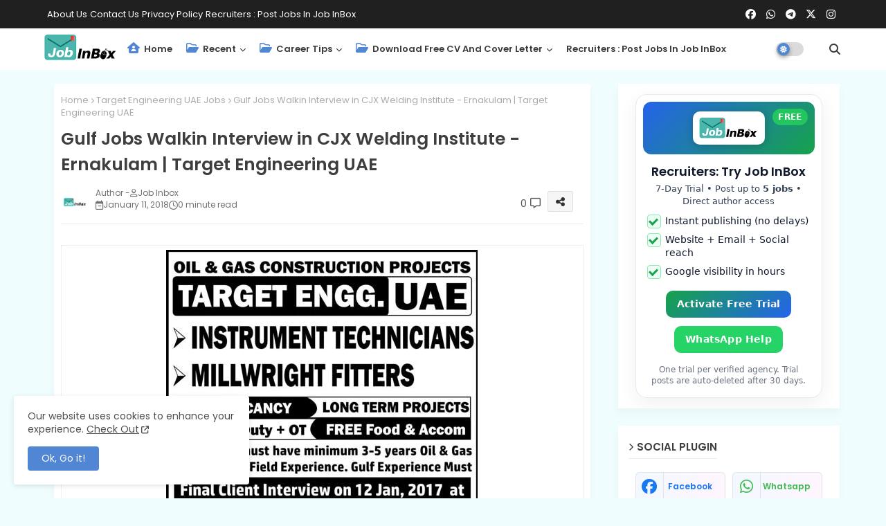

--- FILE ---
content_type: text/html; charset=UTF-8
request_url: https://www.jobinbox.co.in/2018/01/cjx-welding-institute-walkin-interview.html
body_size: 54943
content:
<!DOCTYPE html>
<html class='ltr' dir='ltr' lang='en_gb' xmlns='http://www.w3.org/1999/xhtml' xmlns:b='http://www.google.com/2005/gml/b' xmlns:data='http://www.google.com/2005/gml/data' xmlns:expr='http://www.google.com/2005/gml/expr'>
<head>
<!--- Piki Templates All Packed SEO /-->
<meta content='width=device-width, initial-scale=1, minimum-scale=1, maximum-scale=5' name='viewport'/>
<title>Gulf Jobs Walkin Interview in CJX Welding Institute - Ernakulam | Target Engineering UAE</title>
<meta content='text/html; charset=UTF-8' http-equiv='Content-Type'/>
<meta content='blogger' name='generator'/>
<link href='https://www.jobinbox.co.in/favicon.ico' rel='icon' type='image/x-icon'/>
<link href='https://www.jobinbox.co.in/favicon.ico' rel='icon' sizes='32x32'/>
<link href='https://www.jobinbox.co.in/favicon.ico' rel='icon' sizes='100x100'/>
<link href='https://www.jobinbox.co.in/favicon.ico' rel='apple-touch-icon'/>
<meta content='https://www.jobinbox.co.in/favicon.ico' name='msapplication-TileImage'/>
<link href='https://www.jobinbox.co.in/2018/01/cjx-welding-institute-walkin-interview.html' hreflang='x-default' rel='alternate'/>
<meta content='#5186d5' name='theme-color'/>
<meta content='#5186d5' name='msapplication-navbutton-color'/>
<link href='https://www.jobinbox.co.in/2018/01/cjx-welding-institute-walkin-interview.html' rel='canonical'/>
<link rel="alternate" type="application/atom+xml" title="Job Inbox : Jobs, Career, Interview, Money, Personal Development, CPD, Free CV and Cover Letters - Atom" href="https://www.jobinbox.co.in/feeds/posts/default" />
<link rel="alternate" type="application/rss+xml" title="Job Inbox : Jobs, Career, Interview, Money, Personal Development, CPD, Free CV and Cover Letters - RSS" href="https://www.jobinbox.co.in/feeds/posts/default?alt=rss" />
<link rel="service.post" type="application/atom+xml" title="Job Inbox : Jobs, Career, Interview, Money, Personal Development, CPD, Free CV and Cover Letters - Atom" href="https://www.blogger.com/feeds/1984402609450901671/posts/default" />

<link rel="alternate" type="application/atom+xml" title="Job Inbox : Jobs, Career, Interview, Money, Personal Development, CPD, Free CV and Cover Letters - Atom" href="https://www.jobinbox.co.in/feeds/9051283372393075722/comments/default" />
<link href='https://www.jobinbox.co.in/2018/01/cjx-welding-institute-walkin-interview.html' hreflang='en_gb' rel='alternate'/>
<meta content='Get Job interview updates for Abroad countries like KSA, UAE, Oman, Kuwait, Bahrain, Qatar, UK. Etc. Download Free Cover Letter and Resume Templates' name='description'/>
<!-- Metadata for Open Graph protocol available here http://ogp.me/. -->
<meta content='index, follow, max-snippet:-1, max-image-preview:large, max-video-preview:-1' name='robots'/>
<meta content='article' property='og:type'/>
<meta content='Gulf Jobs Walkin Interview in CJX Welding Institute - Ernakulam | Target Engineering UAE' property='og:title'/>
<meta content='https://www.jobinbox.co.in/2018/01/cjx-welding-institute-walkin-interview.html' property='og:url'/>
<meta content='Get Job interview updates for Abroad countries like KSA, UAE, Oman, Kuwait, Bahrain, Qatar, UK. Etc. Download Free Cover Letter and Resume Templates' property='og:description'/>
<meta content='Job Inbox : Jobs, Career, Interview, Money, Personal Development, CPD, Free CV and Cover Letters' property='og:site_name'/>
<meta content='https://blogger.googleusercontent.com/img/b/R29vZ2xl/AVvXsEjyj4w1eE2V5ctdf221wbfROcswxwtFjsaC0QtyBsdGPLXo-cGJcSqQSQrJECsFdzLuo7m2we-SmCZuDhUXhUI3ETCLx9OjDMtcagQQQ2aGb2IJ3L-_J6xo_LxmKehvecSVOkWecZHHEBzG/w1600-h1600-p-k-no-nu/cjx-welding-institute-kochi-interview-jobs-chartered-travels.jpg' property='og:image'/>
<meta content='https://blogger.googleusercontent.com/img/b/R29vZ2xl/AVvXsEjyj4w1eE2V5ctdf221wbfROcswxwtFjsaC0QtyBsdGPLXo-cGJcSqQSQrJECsFdzLuo7m2we-SmCZuDhUXhUI3ETCLx9OjDMtcagQQQ2aGb2IJ3L-_J6xo_LxmKehvecSVOkWecZHHEBzG/s1600/cjx-welding-institute-kochi-interview-jobs-chartered-travels.jpg' property='og:image'/>
<meta content='https://blogger.googleusercontent.com/img/b/R29vZ2xl/AVvXsEjyj4w1eE2V5ctdf221wbfROcswxwtFjsaC0QtyBsdGPLXo-cGJcSqQSQrJECsFdzLuo7m2we-SmCZuDhUXhUI3ETCLx9OjDMtcagQQQ2aGb2IJ3L-_J6xo_LxmKehvecSVOkWecZHHEBzG/s1600/cjx-welding-institute-kochi-interview-jobs-chartered-travels.jpg' name='twitter:image'/>
<meta content='Gulf Jobs Walkin Interview in CJX Welding Institute - Ernakulam | Target Engineering UAE' property='og:title'/>
<meta content='Gulf Jobs Walkin Interview in CJX Welding Institute - Ernakulam | Target Engineering UAE' name='keywords'/>
<link href='https://www.jobinbox.co.in/2018/01/cjx-welding-institute-walkin-interview.html' hreflang='en' rel='alternate'/>
<meta content='summary_large_image' name='twitter:card'/>
<meta content='Gulf Jobs Walkin Interview in CJX Welding Institute - Ernakulam | Target Engineering UAE' name='twitter:title'/>
<meta content='https://www.jobinbox.co.in/2018/01/cjx-welding-institute-walkin-interview.html' name='twitter:domain'/>
<meta content='Get Job interview updates for Abroad countries like KSA, UAE, Oman, Kuwait, Bahrain, Qatar, UK. Etc. Download Free Cover Letter and Resume Templates' name='twitter:description'/>
<meta content='Get Job interview updates for Abroad countries like KSA, UAE, Oman, Kuwait, Bahrain, Qatar, UK. Etc. Download Free Cover Letter and Resume Templates' name='twitter:creator'/>
<meta content='en_gb' property='og:locale'/>
<link href='//1.bp.blogspot.com' rel='dns-prefetch'/>
<link href='//28.2bp.blogspot.com' rel='dns-prefetch'/>
<link href='//3.bp.blogspot.com' rel='dns-prefetch'/>
<link href='//4.bp.blogspot.com' rel='dns-prefetch'/>
<link href='//2.bp.blogspot.com' rel='dns-prefetch'/>
<link href='//www.blogger.com' rel='dns-prefetch'/>
<link href='//maxcdn.bootstrapcdn.com' rel='dns-prefetch'/>
<link href='//fonts.googleapis.com' rel='dns-prefetch'/>
<link href='//use.fontawesome.com' rel='dns-prefetch'/>
<link href='//ajax.googleapis.com' rel='dns-prefetch'/>
<link href='//resources.blogblog.com' rel='dns-prefetch'/>
<link href='//feeds.feedburner.com' rel='dns-prefetch'/>
<link href='//cdnjs.cloudflare.com' rel='dns-prefetch'/>
<link href='//www.google-analytics.com' rel='dns-prefetch'/>
<link href='//themes.googleusercontent.com ' rel='dns-prefetch'/>
<link href='//pagead2.googlesyndication.com' rel='dns-prefetch'/>
<link href='//googleads.g.doubleclick.net' rel='dns-prefetch'/>
<link href='//www.gstatic.com' rel='preconnect'/>
<link href='//www.googletagservices.com' rel='dns-prefetch'/>
<link href='//static.xx.fbcdn.net' rel='dns-prefetch'/>
<link href='//tpc.googlesyndication.com' rel='dns-prefetch'/>
<link href='//apis.google.com' rel='dns-prefetch'/>
<link href='//www.facebook.com' rel='dns-prefetch'/>
<link href='//connect.facebook.net' rel='dns-prefetch'/>
<link href='//x.com' rel='dns-prefetch'/>
<link href='//www.youtube.com' rel='dns-prefetch'/>
<link href='//www.pinterest.com' rel='dns-prefetch'/>
<link href='//www.linkedin.com' rel='dns-prefetch'/>
<!-- Font Awesome Free 6.7.2 -->
<link href='https://cdnjs.cloudflare.com/ajax/libs/font-awesome/6.7.2/css/all.min.css' rel='stylesheet'/>
<!-- Template Style CSS -->
<style id='page-skin-1' type='text/css'><!--
/*
-----------------------------------------------
The Blogger theme&#8217;s base XML and dynamic tags belong to Google LLC. All custom styles, scripts, and designs by Piki Templates are protected under the Creative Commons Attribution-NoDerivatives 4.0 International License (CC BY-ND 4.0). Redistribution and sales of this theme are not allowed without explicit permission.
----------------------------------------------- */
/*-- Google Poppins Font Family --*/
@font-face{font-family:'Poppins';font-style:italic;font-weight:400;font-display:swap;src:url(https://fonts.gstatic.com/s/poppins/v15/pxiGyp8kv8JHgFVrJJLucXtAKPY.woff2) format('woff2');unicode-range:U+0900-097F,U+1CD0-1CF6,U+1CF8-1CF9,U+200C-200D,U+20A8,U+20B9,U+25CC,U+A830-A839,U+A8E0-A8FB}
@font-face{font-family:'Poppins';font-style:italic;font-weight:400;font-display:swap;src:url(https://fonts.gstatic.com/s/poppins/v15/pxiGyp8kv8JHgFVrJJLufntAKPY.woff2) format('woff2');unicode-range:U+0100-024F,U+0259,U+1E00-1EFF,U+2020,U+20A0-20AB,U+20AD-20CF,U+2113,U+2C60-2C7F,U+A720-A7FF}
@font-face{font-family:'Poppins';font-style:italic;font-weight:400;font-display:swap;src:url(https://fonts.gstatic.com/s/poppins/v15/pxiGyp8kv8JHgFVrJJLucHtA.woff2) format('woff2');unicode-range:U+0000-00FF,U+0131,U+0152-0153,U+02BB-02BC,U+02C6,U+02DA,U+02DC,U+2000-206F,U+2074,U+20AC,U+2122,U+2191,U+2193,U+2212,U+2215,U+FEFF,U+FFFD}
@font-face{font-family:'Poppins';font-style:italic;font-weight:600;font-display:swap;src:url(https://fonts.gstatic.com/s/poppins/v15/pxiDyp8kv8JHgFVrJJLmr19VFteOcEg.woff2) format('woff2');unicode-range:U+0900-097F,U+1CD0-1CF6,U+1CF8-1CF9,U+200C-200D,U+20A8,U+20B9,U+25CC,U+A830-A839,U+A8E0-A8FB}
@font-face{font-family:'Poppins';font-style:italic;font-weight:600;font-display:swap;src:url(https://fonts.gstatic.com/s/poppins/v15/pxiDyp8kv8JHgFVrJJLmr19VGdeOcEg.woff2) format('woff2');unicode-range:U+0100-024F,U+0259,U+1E00-1EFF,U+2020,U+20A0-20AB,U+20AD-20CF,U+2113,U+2C60-2C7F,U+A720-A7FF}
@font-face{font-family:'Poppins';font-style:italic;font-weight:600;font-display:swap;src:url(https://fonts.gstatic.com/s/poppins/v15/pxiDyp8kv8JHgFVrJJLmr19VF9eO.woff2) format('woff2');unicode-range:U+0000-00FF,U+0131,U+0152-0153,U+02BB-02BC,U+02C6,U+02DA,U+02DC,U+2000-206F,U+2074,U+20AC,U+2122,U+2191,U+2193,U+2212,U+2215,U+FEFF,U+FFFD}
@font-face{font-family:'Poppins';font-style:normal;font-weight:400;font-display:swap;src:url(https://fonts.gstatic.com/s/poppins/v15/pxiEyp8kv8JHgFVrJJbecmNE.woff2) format('woff2');unicode-range:U+0900-097F,U+1CD0-1CF6,U+1CF8-1CF9,U+200C-200D,U+20A8,U+20B9,U+25CC,U+A830-A839,U+A8E0-A8FB}
@font-face{font-family:'Poppins';font-style:normal;font-weight:400;font-display:swap;src:url(https://fonts.gstatic.com/s/poppins/v15/pxiEyp8kv8JHgFVrJJnecmNE.woff2) format('woff2');unicode-range:U+0100-024F,U+0259,U+1E00-1EFF,U+2020,U+20A0-20AB,U+20AD-20CF,U+2113,U+2C60-2C7F,U+A720-A7FF}
@font-face{font-family:'Poppins';font-style:normal;font-weight:400;font-display:swap;src:url(https://fonts.gstatic.com/s/poppins/v15/pxiEyp8kv8JHgFVrJJfecg.woff2) format('woff2');unicode-range:U+0000-00FF,U+0131,U+0152-0153,U+02BB-02BC,U+02C6,U+02DA,U+02DC,U+2000-206F,U+2074,U+20AC,U+2122,U+2191,U+2193,U+2212,U+2215,U+FEFF,U+FFFD}
@font-face{font-family:'Poppins';font-style:normal;font-weight:600;font-display:swap;src:url(https://fonts.gstatic.com/s/poppins/v15/pxiByp8kv8JHgFVrLEj6Z11lFc-K.woff2) format('woff2');unicode-range:U+0900-097F,U+1CD0-1CF6,U+1CF8-1CF9,U+200C-200D,U+20A8,U+20B9,U+25CC,U+A830-A839,U+A8E0-A8FB}
@font-face{font-family:'Poppins';font-style:normal;font-weight:600;font-display:swap;src:url(https://fonts.gstatic.com/s/poppins/v15/pxiByp8kv8JHgFVrLEj6Z1JlFc-K.woff2) format('woff2');unicode-range:U+0100-024F,U+0259,U+1E00-1EFF,U+2020,U+20A0-20AB,U+20AD-20CF,U+2113,U+2C60-2C7F,U+A720-A7FF}
@font-face{font-family:'Poppins';font-style:normal;font-weight:600;font-display:swap;src:url(https://fonts.gstatic.com/s/poppins/v15/pxiByp8kv8JHgFVrLEj6Z1xlFQ.woff2) format('woff2');unicode-range:U+0000-00FF,U+0131,U+0152-0153,U+02BB-02BC,U+02C6,U+02DA,U+02DC,U+2000-206F,U+2074,U+20AC,U+2122,U+2191,U+2193,U+2212,U+2215,U+FEFF,U+FFFD}
/*-- Reset CSS Start Here --*/
html.rtl {
--body-font: 'Cairo',Arial,sans-serif;
--meta-font: 'Cairo',Arial,sans-serif;
--title-font: 'Cairo',Arial,sans-serif;
--text-font: 'Cairo',Arial,sans-serif;
}
:root{
--body-font:'Poppins', Arial, sans-serif;
--title-font:'Poppins', Arial, sans-serif;
--meta-font:'Poppins', Arial, sans-serif;
--text-font:'Poppins', Arial, sans-serif;
--text-font-color:#505050;
--runs-solid-color:#c1bbbb;
--black-color:#404040;
--hero-color:#aaaaaa;
--main-menu-bg:#ffffff;
--snippet-color:#aba4a4;
--solid-border:#ddd;
--top-bar:#202020;
--featured-posts-title:#333333;
--button-bg-color:#5186d5;
--button-text-color:#ffffff;
--lables-buttons-color:#5186d5;
--lables-text-color:#ffffff;
--email-bg-color:#5186d5;
--email-text-color:#ffffff;
--cloud-bg-color:#5186d5;
--cloud-border-color:#5186d5;
--list-text-color:#5186d5;
--theme-text-color:#3e3e3e;
--featured-gadgets-title:#3e3e3e;
--placeholder-text-color:#3e3e3e;
--main-menu-text-color:#3a3a3a;
--sub-menu-text-color:#3a3a3a;
--footer-title-color:#484848;
--footer-copyright-bg:#202020;
--body-color-main:#f0fdff url() repeat fixed top left;
--all-link-color:#2b64ff;
--black-text:#000000;
--main-text-color:#101010;
--mobile-menu-bg:#ffffff;
--top-menu-text:#ffffff;
--white-bg:#ffffff;
--bg-cards:#ffffff;
--block-bg:#ffffff;
--featured-posts-title-featured:#ffffff;
--white-label-color:#ffffff;
--bg-cards-video:#121212;
--bg-cards-shadow:-1px 7px 10px 0 rgb(124 124 124 / 6%);
--bt-breaking:rgba(0 0 0 / 0.08);
--bt-breaking-text:#626262;
--shadow-top:0 0 20px rgba(0,0,0,.15);
--shadow-top-fixed:5px 5px 8px 0px rgba(224 223 223 / 0.48);
--ads-bg:rgb(143 183 255 / 0.20);
--ads-text:#898989;
--buttons-category-text:#1d1d1d;
--snip-text-color:#eeeeee;
--search-bt-text:#626262;
--comments-dec:#333;
--sticky-bg:#f1f1f1;
--input-form:transparent;
--bt-home:#f2f7fb;
--cm-count:#555555;
--nav-site-text:#4e4e4e;
--sticky-lists:#f7fcff;
--post-snip-data:#707070;
--post-snip-open:#383838;
--ico-relative-hover:#e60000;
--front-bg-lists:#fff;
--share-author-links:#585858;
--box-posts-share:#f1f1f1;
--title-share:#1c1c1c;
--title-share-fa:#5c5c5c;
--footer-text-color:#d7d7d7;
--footer-about-text:#868686;
--footer-bg-color:#ffffff;
--footer-gadgets-title:#404040;
--main-logo-text-color:#222222;
--submenu-bg-color:#eeeeee;
--comment-content:#f6f6f6;
--comment-text:#5e5e5e;
--label-text-color:#2c2c2c;
--pager-text-color:#6d6d6d;
--back-top-text:#3e3e3e;
--back-top:rgb(90 90 90 / 0.18);
--box-shadows:rgb(102 102 102 / 0.13);
}
body.dark{
--main-logo-text-color:#d4d4d4;
--all-link-color:rgba(255,255,255,.7);
--body-color-main:#292929;
--main-menu: #383838;
--text-font-color:#e3e3e3;
--shadow-top:none;
--top-bar:#2d2d2d;
--cloud-border-color:rgb(100 100 100 / 0.66);
--cloud-bg-color:#ffffff;
--mobile-menu-bg:#212121;
--input-form:rgb(112 112 112 / 0.34);
--shadow-top-fixed:none;
--white-label-color:#464646;
--search-bt-text:#b5b5b5;
--main-menu-text-color:#dadada;
--list-text-color:#fff;
--sub-menu-text-color:#dadada;
--title-share:#dddddd;
--bg-cards:#212121;
--black-color:#d9d9d9;
--title-share-fa:#dddddd;
--front-bg-lists:#292929;
--box-shadows:transparent;
--bt-home:#212121;
--sticky-lists:#212121;
--main-menu-bg:#232323;
--post-snip-open:#eee;
--footer-gadgets-title:#c3c3c3;
--footer-title-color:#adadad;
--sticky-bg:#212121;
--placeholder-text-color:#dadada;
--theme-text-color:#dadada;
--featured-gadgets-title:#dadada;
--ads-bg:#212121;
--box-posts-share:#323232;
--submenu-bg-color:#212121;
--label-text-color:#a1a1a1;
--featured-posts-title: #c3c3c3;
--ads-text:#dadada;
--buttons-category-text:#dadada;
--block-bg:#3a3a3a;
--black-text:#f3f8fb;
--post-snip-data:#a5a5a5;
--back-top-text:#d3d3d3;
--comments-dec:#cecece;
--comment-content:#353535;
--comment-text:#c1c1c1;
--footer-bg-color:#181818;
--footer-text-color:#E4E4E4;
--cm-count:#E4E4E4;
--main-text-color:#E4E4E4;
--nav-site-text:#c3c3c3;
--share-author-links:#E4E4E4;
--footer-copyright-bg:#292929;
}
a,abbr,acronym,address,applet,b,big,blockquote,body,caption,center,cite,code,dd,del,dfn,div,dl,dt,em,fieldset,font,form,h1,h2,h3,h4,h5,h6,html,i,iframe,img,ins,kbd,label,legend,li,object,p,pre,q,s,samp,small,span,strike,strong,sub,sup,table,tbody,td,tfoot,th,thead,tr,tt,u,ul,var{padding:0;border:0;outline:0;vertical-align:baseline;background:0;margin:0;text-decoration:none;}
form,textarea,input,button{font-family:var(--body-font);-webkit-appearance:none;-moz-appearance:none;appearance:none;border-radius:0;box-sizing:border-box}
input[type="radio"]{-webkit-appearance:auto;appearance:auto;}
.CSS_LIGHTBOX{z-index:999999!important}.CSS_LIGHTBOX_ATTRIBUTION_INDEX_CONTAINER .CSS_HCONT_CHILDREN_HOLDER > .CSS_LAYOUT_COMPONENT.CSS_HCONT_CHILD:first-child > .CSS_LAYOUT_COMPONENT{opacity:0}
input,textarea{outline:none}
/*! normalize.css v3.0.1 | MIT License | git.io/normalize */
dl,ul{list-style-position:inside;font-weight:400;list-style:none}
button{cursor: pointer;outline: none;}
ul li{list-style:none}
caption,th{text-align:center}
html,body{text-size-adjust:none;-webkit-text-size-adjust:none;-moz-text-size-adjust:none;-ms-text-size-adjust:none}
.separator a{clear:none!important;float:none!important;margin-left:0!important;margin-right:0!important}
#Navbar1,#navbar-iframe,.widget-item-control,a.quickedit,.home-link,.feed-links{display:none!important}
.center{display:table;margin:0 auto;position:relative}
.widget > h2,.widget > h3{display:none}
iframe[src*="youtube.com"]{width:100%;height:auto;aspect-ratio:16/9}
.widget iframe,.widget img{max-width:100%}
.post-body img:not(.snip-thumbnail){width:auto;height:auto;border:none;}
.container{width:100%;max-width:1145px;margin:0 auto;padding:0px;box-sizing:border-box}
a,a:visited{text-decoration:none}
.clearfix{clear:both}
.section,.widget,.widget ul{margin:0;padding:0}
a{color:var(--all-link-color)}
abbr{text-decoration:none}
.widget>h2,.widget>h3{display:none}
*:before,*:after{-webkit-box-sizing:border-box;-moz-box-sizing:border-box;box-sizing:border-box;}
/*-- CSS Variables --*/
.no-items.section,#related-posts{display:none}
.cookie-choices-info{display:none !important;}
div#custom-ads-placeholder{display:none;}
.blogger-clickTrap{position:unset !important;}
h1,h2,h3,h4,h5,h6{font-family:var(--title-font);font-weight:600}
body{position:relative;background:var(--body-color-main);font-family:var(--body-font);font-size:14px;font-weight:400;color:var(--black-text);word-wrap:break-word;margin:0;padding:0;font-style:normal;line-height:1.4}
#outer-wrapper{position:relative;overflow:hidden;width:100%;max-width:100%;margin:0 auto}
.outer-container{width:1145px}
.post-body h1{font-size:28px}
.post-body h2{font-size:24px}
.post-body h3{font-size:21px}
.post-body h4{font-size:18px}
.post-body h5{font-size:16px}
.post-body h6{font-size:13px}
#center-container{position:relative;float:left;width:100%;overflow:hidden;padding:20px 0 0;margin:0}
#center-container > .container{margin:0 auto}
#feed-view{position:relative;float:left;width:calc(100% - (320px + 30px));box-sizing:border-box;padding:0}
#sidebar-container{position:relative;float:right;width:320px;box-sizing:border-box;padding:0}
.post-filter-image{position:relative;display:block;transition:transform .3s ease}
.snip-thumbnail{position:relative;width:100%;height:100%;display:block;object-fit:cover;z-index:1;opacity:0;transition:opacity .30s ease,transform .30s ease}
#h1-hide{display:none;visibility:hidden}
h1.blog-title{font-size:24px;max-width:195px;overflow:hidden;text-decoration:none;text-overflow:ellipsis;white-space:nowrap;line-height:60px;}
.snip-thumbnail.lazy-img{opacity:1}
.row{position:relative;}
.post-filter-link:hover .snip-thumbnail{filter: brightness(0.9);}
.background-layer:before{content:'';position:absolute;left:0;right:0;bottom:0;height:66%;background-image:linear-gradient(to bottom,transparent,rgba(0,0,0,0.7));-webkit-backface-visibility:hidden;backface-visibility:hidden;z-index:2;opacity:1;margin:0;transition:opacity .25s ease}
/*-- Social Icons Start Here (Global FontAwesome Icon Codes) --*/
.kcode-icon a:before,.social a:before{display:inline-block;font-family:'Font Awesome 6 Brands';font-style:normal;font-weight:400}
.kcode-icon .copy-post a:before,.social .copy-post:before{content:"\f0c5";font-family:'Font Awesome 6 Free'}
.kcode-icon .email a:before,.social .email:before{content:'\f0e0';font-family:'Font Awesome 6 Free'}
.kcode-icon .external-link a:before,.social .external-link:before{content:'\f35d';font-family:'Font Awesome 6 Free';font-weight:900}
.colorful a:hover {opacity: 0.8;}
.kcode-icon a:before{content:var(--fa);}
.colorful .blogger a{color:#ff5722}
.colorful .facebook a{color:#1877F2}
.colorful .twitter a{color:#00acee}
.colorful .youtube a{color:#f50000}
.colorful .messenger a{color:#0084ff}
.colorful .snapchat a{color:#ffe700}
.colorful .telegram a{color:#179cde}
.colorful .instagram a{color:#dd277b}
.colorful .pinterest a{color:#ca2127}
.colorful .google a{color:#0165b4}
.colorful .apple a{color:#000000}
.colorful .microsoft a{color:#0165b4}
.colorful .dribbble a{color:#ea4c89}
.colorful .linkedin a{color:#0077b5}
.colorful .tiktok a{color:#fe2c55}
.colorful .stumbleupon a{color:#eb4823}
.colorful .vk a{color:#4a76a8}
.colorful .stack-overflow a{color:#f48024}
.colorful .github a{color:#24292e}
.colorful .soundcloud a{background:linear-gradient(#ff7400,#ff3400)}
.colorful .behance a{color:#191919}
.colorful .digg a{color:#1b1a19}
.colorful .delicious a{color:#0076e8}
.colorful .codepen a{color:#000}
.colorful .flipboard a{color:#f52828}
.colorful .reddit a{color:#ff4500}
.colorful .tumblr a{color:#365069}
.colorful .twitch a{color:#6441a5}
.colorful .rss a{color:#ffc200}
.colorful .skype a{color:#00aff0}
.colorful .whatsapp a{color:#3fbb50}
.colorful .discord a{color:#7289da}
.colorful .share a{color:var(--hero-color)}
.colorful .email a{color:#888}
.colorful .external-link a{color:#275bff}
.Super-Menu-logo{display:none}
.top-bar .container .row{display:flex;flex-wrap:wrap;flex-direction:row;justify-content:space-between;align-items:center;align-content:center;}
.top-bar{height:41px;background:var(--top-bar);}
#top-menu{float:left}
#top-menu .selectnav{display:none}
.menu-top li{display:inline-block;line-height:40px;padding:0}
.menu-top li a{color:var(--top-menu-text);text-transform:capitalize;font-size:13px;font-weight:400;text-decoration:none}
.menu-top li:not(.menu-top li:last-child) a:after{content:"-";margin:0 5px;color:var(--top-menu-text)}
.menu-top li:last-child a:after{content:" ";display:none}
.menu-top li a .fa{margin-right:5px}
.menu-top li a:hover{color:#eee}
#top-social{float:right}
.social-sec .social li{display:inline-block;list-style:none;line-height:40px}
.social-sec .social li a{display:block;width:25px;line-height:40px;font-size:15px;text-align:center;color:var(--top-menu-text)}
.social-sec .social{width:100%;text-align:right;line-height:40px}
.dark .post-body ol>li:before{color:#eee}
.mega-mode{position:relative;padding:0 15px;margin-right:10px;text-align:center;border-radius:30px;display:inline-block;align-items:center;z-index:999}
.dark-button{display:none;}
.dark-button + .dark-toggle{outline:0;display:inline-block;width:40px;height:20px;vertical-align:middle;position:relative;cursor:pointer;margin-left:5px;-webkit-user-select:none;-moz-user-select:none;-ms-user-select:none;user-select:none;}
.dark-mode + .dark-toggle{border-radius:99em;transition:all .4s ease}
.dark-mode + .dark-toggle:after{content:'\f185';font-family:'Font Awesome 6 Free';font-size: 10px;font-weight:900;color:var(--button-text-color);line-height:18px;border-radius:100px;background:var(--button-bg-color);transition:left 0.3s cubic-bezier(0.175,0.885,0.32,1.275),padding 0.3s ease,margin 0.3s ease;position:absolute;width:18px;height:18px;top:1px;left:2px;box-shadow:0 3px 6px rgba(0,0,0,0.16),0 3px 6px rgba(0,0,0,0.23)}
.dark .dark-mode + .dark-toggle{background:rgb(255 237 198 / 0.41)}
.dark-mode + .dark-toggle{background:rgb(111 111 111 / 0.25)}
.dark .dark-mode + .dark-toggle:after{content:'\f186';left:53%;background:#d5904e}
#Super-FlexMenuList>.mega-menu{position:unset!important}
.Super-FlexMenu li:hover .BiggerMenu{opacity:1;visibility:visible}
.drop-down>a:after{content:'\f078';float:right;font-family:'Font Awesome 6 Free';font-size:9px;font-weight:900;margin:-1px 0 0 5px}
.BiggerMenu{top:59px;transition:all .3s ease;-webkit-transition:all .3s ease;-moz-transition:all .3s ease;-o-transition:all .3s ease;opacity:0;visibility:hidden;width:100%;left:0;box-sizing:border-box;right:0;z-index:3333;color:var(--white-bg);height:auto;padding:20px;text-align:center;min-height:100px;position:absolute;background-color:var(--block-bg);box-shadow:0 10px 10px rgba(0,0,0,0.28)}
.Super-FlexMenu li:hover .BiggerMenu{margin-top:1px;opacity:1;visibility:visible}
.Mega-ui{width:calc((100% - 50px) / 5);box-sizing:border-box;float:left;overflow:hidden;position:relative}
.Mega-ui:last-child{margin-right:0}
.Mega-ui .post-filter-link{position:relative;height:100%}
.Mega-uis{display:flex;justify-content:space-between;flex-wrap:wrap}
.Mega-uis .Mega-img-ui{height:180px;display:block;overflow:hidden;border-radius:5px;}
.Mega-uis .entry-title{font-size:14px;font-weight:600;line-height:1.5;margin:0}
/*----- Home Page Buttons -----*/
.mega-wrap{position:relative;margin:0;padding:0 0 15px;overflow:hidden;}
.section-sticky{position:fixed;display:none;left:0;right:0;bottom:0;background-color:var(--sticky-lists);border-top:1px solid rgb(108 108 108 / 0.14);padding:0 25px;box-shadow:0 5px 15px 0 rgb(0 0 0 / 0.46);z-index:111;}
ul.mobileMenu{display:flex;align-items:center;justify-content:space-between;height:50px;margin:0;padding:0;list-style:none;}
ul.mobileMenu li{position:relative;text-align:center;}
ul.mobileMenu li label, ul.mobileMenu li a{display:block;font-size:20px;color:#6a6a6a}
ul.mobileMenu li label:hover, ul.mobileMenu li a:hover{color: #464646;}
.ticker-news .loading-icon{line-height:38px;}
.ticker-news .widget .widget-content .error-status{padding:0;line-height:30px;}
.ticker-news .loading-icon:after{width:20px;height:20px;}
.ticker{position:relative;float:left;width:100%;margin:0;}
.ticker-news{position:relative;margin:25px 10px 15px;overflow:hidden;background:var(--bg-cards);box-shadow:var(--bg-cards-shadow);border-radius:4px;}
.ticker-news .widget{display:block;height:30px;padding:5px 0;margin:0}
.ticker-news .widget>.widget-title{display:block;position:relative;float:left;height:25px;line-height:25px;padding:0 10px;margin:0 10px 0 5px;border-right:1px solid rgba(0 0 0 / 0.18)}
.ticker-news .widget>.widget-title>h3{font-size:14px;font-weight:700;color:var(--featured-gadgets-title);line-height:30px;margin:0;gap:5px;}
.ticker-news .widget>.widget-title>h3:before{content:'\f0e7';font-family:'Font Awesome 6 Free';float:left;font-size:11px;font-weight:900;margin:0 5px 0 0;}
.ticker-news .widget-content{position:relative;justify-content:flex-end;flex:1;align-items:center;margin:0 10px;display:none;height:30px;overflow:hidden;}
.breaking-ticker{position:relative;display:flex;box-sizing:border-box;justify-content:space-between;flex:1;margin:0;height:30px;}
.ticker-news .open-iki,.ticker-news .widget.PopularPosts .widget-content{display:flex!important}
.breaking-ticker .tickerNews .entry-title{height:30px;font-size:13px;font-weight:400;line-height:30px;margin:0;padding:0;overflow:hidden}
.breaking-ticker .tickerNews .entry-title a{position:relative;display:block;overflow:hidden;font-size:13px;}
.rtl .ticker-news .widget>.widget-title{float: right;border-left: 1px solid rgba(0 0 0 / 0.18);border-right: unset;}
.breaking-ticker .active, .AflexNewsTested .active{opacity:1;visibility:visible;transform:translate3d(0,0,0);pointer-events:initial}
.mega-flex .section{width:50%;}
.tickerNews, .tickerPart{position:absolute;top:0;left:0;opacity:0;visibility:hidden;pointer-events:none;}
.rtl .tickerNews,.rtl .tickerPart{right: 0;}
.tickerPart{width: 100%;}
.tickerPart{transform:translate3d(80px,0,0);transition:all .80s cubic-bezier(0.68, -0.55, 0.27, 1.55)}
.tickerNews{transform:translate3d(10px,0,0);transition:all .80s ease}
.buttons-fix{display:flex;flex-direction:row;align-items:center;justify-content:space-around;margin:0;gap: 8px;height:30px}
.buttons-fix>a{display:flex;width:20px;height:20px;line-height:20px;font-size:12px;text-align:center;margin:0 2px;padding:5px;cursor:pointer;color:var(--bt-breaking-text);border-radius:5px;background:var(--bt-breaking)}
.buttons-fix>a:hover{opacity:0.8;}
.buttons-fix .prev:before{content:'\f053'}
.buttons-fix .next:before{content:'\f054'}
.buttons-fix a:before{display:block;font-family:'Font Awesome 6 Free';margin:auto;text-align:center;font-weight:900}
/*----- Table of Content (TOC). -----*/
.tociki-pro{display:flex;width:100%;clear:both;margin:0}
.tociki-inner{position:relative;max-width:100%;font-size:14px;background-color:rgba(165 165 165 / 0.10);overflow:hidden;line-height:23px;border:1px solid #a0a0a0;border-radius:5px}
a.tociki-title{position:relative;display:flex;align-items:center;justify-content:space-between;height:38px;font-size:16px;font-weight:600;color:var(--text-font-color);padding:0 15px;margin:0}
.tociki-title-text{display:flex}
.tociki-title-text:before{content:'\f0cb';font-family:'Font Awesome 6 Free';font-size:14px;font-weight:900;margin:0 5px 0 0}
.rtl .tociki-title-text:before{margin:0 0 0 5px}
.tociki-title:after{content:'\f078';font-family:'Font Awesome 6 Free';font-size:12px;font-weight:900;margin:0 0 0 25px;color:var(--buttons-category-text);}
.rtl .tociki-title:after{margin:0 25px 0 0;}
.tociki-title.opened:after{content:'\f077'}
a.tociki-title:hover{text-decoration:none}
#tociki{display:none;padding:0 15px 10px;margin:0}
#tociki ol{padding:0 0 0 15px}
#tociki li{font-size:14px;margin:10px 0}
#tociki li a{color:var(--main-text-color)}
#tociki li a:hover{opacity:0.8;text-decoration:underline}
/*----- Post Ads -----*/
#top-ad-placeholder .widget > .widget-title,#bottom-ad-placeholder .widget > .widget-title{display:none}
#top-ad-placeholder,#bottom-ad-placeholder{margin:15px 0;padding:0;width:100%;overflow:hidden;}
.main-ads-pikihome{position:relative;float:left;width:100%;margin:15px 0 0}
.main-ads-pikihome .widget{position:relative;float:left;width:100%;line-height:0;margin:0 0 5px}
#post-placeholder{position:relative;box-sizing:border-box;width:100%;height:auto;padding:0 5px;margin:10px 0}
#post-placeholder .widget{position:relative;width:100%;line-height:0;height:auto}
/*----- Footer Section -----*/
#footer-container{display:block;background:var(--footer-copyright-bg);margin:auto;padding:15px 10px;border-top:1px solid rgba(255,255,255,0.08);overflow:hidden}
#footer-container .footer-copyright{position:relative;float:left;font-size:13px;margin:0;max-width: 500px;}
#footer-container .container{display:flex;align-items:center;flex-direction:row-reverse;justify-content:space-between;gap:30px;}
.copyright-text{margin:0;color:var(--footer-text-color);}
#footer-container .footer-copyright a{color:var(--footer-text-color)}
#footer-container .footer-copyright a:hover{color:var(--footer-text-color)}
#footer-checks-menu{position:relative;display:block;margin:0}
#footer-checks-menu .widget > .widget-title,#footer-copyright .widget > .widget-title{display:none}
.footer-checks-menu ul li{position:relative;float:left;margin:0}
.footer-checks-menu ul li a{float:left;font-size:14px;color:var(--footer-text-color);padding:0 5px;margin:0}
#footer-checks-menu ul li a:hover{opacity:0.8;}
.pikiList .postMode .fav-list{display:block;}
.postMode .fav-list,.pikiList .postMode .fav-grid{display:none;}
.postMode span i{font-size:17px;color:var(--share-author-links);margin:0 0 0 5px;}
.postMode span{font-size:14px;margin:0 5px 0 0;cursor:pointer;}
.postMode .fav-grid{display:block;}
/*-- Top Social Menu CSS --*/
.sharing-button .facebook a{background-color:#1877F2}
.sharing-button .twitter a,.sharing-button .twitter-square a{background-color:#00acee}
.sharing-button .reddit a{background-color:#ff4500}
.sharing-button .pinterest a{background-color:#ca2127}
.sharing-button .linkedin a{background-color:#0077b5}
.sharing-button .whatsapp a{background-color:#3fbb50}
.sharing-button .email a{background-color:#888}
.Super-Menu .fa{color:#FFF! important}
/*-- Top Main Menu --*/
.active-search #search-flex{top:50px;z-index:15151515;left:initial;width:100%;max-width: 1200px;}
.active-search .overlay{filter:blur(2.5px);background-color:rgba(27,27,37,0.5);z-index:151515;backdrop-filter:saturate(100%) blur(2.5px);visibility:visible;opacity:1;}
.active-search  .fixed-nos{position: relative;z-index: initial;}
#Super-MenuTested{position:relative;float:left;width:100%;height:auto;margin:0}
.Super-MenuWorks-wrap,.Super-MenuWorks{position:relative;float:left;background:var(--main-menu-bg);width:100%;height:60px;box-sizing:border-box;padding:0;margin:0;}
#Super-MenuTested .container{position:relative;margin:0 auto;max-width: 1200px;}
.SuperLogo-wrap{position:relative;box-sizing: border-box;width:100%;float:left;margin:0 30px 0 0;padding: 0;}
.SuperLogo{position:relative;float:left;height:55px;padding:0 0 0 10px;margin:0}
.SuperLogo .SuperLogo-img{display:flex;align-items:center;height:45px;overflow:hidden;margin:0 0 0 5px;}
.SuperLogo img{display:block;width:auto;height:auto;max-height:45px;margin:0 0 0 5px;}
.show-menu-space{display:none;color:var(--main-menu-text-color);font-size:17px;padding:0 15px;}
.header-section{position:relative;display:flex;flex-wrap:wrap;justify-content:space-between;float:left;width:100%;margin:0;}
.header-left{position:static;display:flex;margin:0;}
.rtl .header-right{left:14px;right: unset;}
.header-right{position:absolute;top:0;right:14px;margin:0;z-index: 11;overflow: hidden;background:var(--main-menu-bg)}
.SuperLogo .widget{position:relative;display:flex;align-items:center;height:100%;margin:0;}
.SuperLogo h1{display:block;font-size:25px;color:var(--main-logo-text-color);height:30px;line-height:30px;overflow:hidden;padding:0;margin:0}
.Super-MenuWorks.show{top:0;margin:0;}
.Super-MenuWorks.fixed-nos.show{background:var(--main-menu-bg)}
.main-menu-wrap{position:static;height:56px;margin:0}
#Super-FlexMenu .widget,#Super-FlexMenu .widget>.widget-title{display:none}
#Super-FlexMenu .show-menu{display:block}
#Super-FlexMenu{position:static;height:60px;z-index:10}
#Super-FlexMenu ul>li{position:relative;display: flex;flex-shrink: 0;}
#Super-FlexMenuList>li>a{position:relative;display:block;height:60px;font-size:13px;color:var(--main-menu-text-color);font-weight:600;text-transform:capitalize;line-height:60px;padding:0 10px;margin:0}
#Super-FlexMenuList>li>a i{margin:0 3px 0 0;font-size:16px;color:var(--button-bg-color)}
#Super-FlexMenuList>li>a:hover{opacity:0.8}
.rtl #Super-FlexMenu ul>li>ul>li>ul{right: 100%;left: unset;}
.rtl #Super-FlexMenu ul>li>ul{right:0;left: unset;}
#Super-FlexMenu ul>li>ul{position:absolute;float:left;left:0;top:60px;width:180px;background:var(--submenu-bg-color);z-index:99999;visibility:hidden;opacity:0;-webkit-transform:translateY(-10px);transform:translateY(-10px);padding:0;box-shadow:0 2px 5px 0 rgba(0,0,0,0.15),0 2px 10px 0 rgba(0,0,0,0.17)}
#Super-FlexMenu ul>li>ul>li>ul{position:absolute;top:0;left:100%;-webkit-transform:translateX(-10px);transform:translateX(-10px);margin:0}
#Super-FlexMenu ul>li>ul>li{display:block;float:none;position:relative}
#Super-FlexMenu ul>li>ul>li a{position:relative;display:block;overflow:hidden;font-size:13px;color:var(--sub-menu-text-color);font-weight:400;box-sizing:border-box;padding:8px 15px;margin:0;border-bottom:1px solid rgba(155,155,155,0.07)}
#Super-FlexMenu ul>li>ul>li:last-child a{border:0}
#Super-FlexMenu ul>li>ul>li:hover>a{opacity:0.8}
#Super-FlexMenu ul>li.sub-tab>a:after,#Super-FlexMenu ul>li.sub-has>a:after{content:'\f078';float:right;font-family:'Font Awesome 6 Free';font-size:9px;font-weight:900;margin:1px 0 0 5px}
#Super-FlexMenu ul>li>ul>li.sub-tab>a:after{content:'\f054';float:right;}
#Super-FlexMenu ul>li:hover>ul,#Super-FlexMenu ul>li>ul>li:hover>ul{visibility:visible;opacity:1;-webkit-backface-visibility:hidden;backface-visibility:hidden;-webkit-transform:translate(0);transform:translate(0)}
#Super-FlexMenu ul ul{transition:all .35s ease}
.loading-icon{width:100%;height:100%;line-height:300px;display:flex ;justify-content:center;align-items:center;}
.pixy-box .loading-icon{height:185px}
.loading-icon:after{content:"";width:40px;height:40px;border-radius:50%;border:2px solid var(--main-text-color);border-right:2px solid #c1c1c1;display:inline-block;animation:runload 0.6s infinite}
@-webkit-keyframes runload{0%{-webkit-transform:rotate(0deg);transform:rotate(0deg)}to{-webkit-transform:rotate(1turn);transform:rotate(1turn)}}@keyframes runload{0%{-webkit-transform:rotate(0deg);transform:rotate(0deg)}to{-webkit-transform:rotate(1turn);transform:rotate(1turn)}}
.loading-frame{-webkit-animation-duration:.5s;animation-duration:.5s;-webkit-animation-fill-mode:both;animation-fill-mode:both}
@keyframes fadeIn{from{opacity:0}to{opacity:1}}
.run-time{animation-name:fadeIn}
@keyframes fadeInUp{from{opacity:0;transform:translate3d(0,5px,0)}to{opacity:1;transform:translate3d(0,0,0)}}
.load-time{animation-name:fadeInUp}
.overlay{visibility:hidden;opacity:0;position:fixed;top:0;left:0;right:0;bottom:0;z-index:1000;margin:0;transition:all .25s ease}
.show-menu-space:before{content:"\f0c9";font-family:'Font Awesome 6 Free';font-size:20px;font-weight:900}
#menu-space{display:none;position:fixed;width:80%;height:100%;top:0;left:0;bottom:0;background:var(--mobile-menu-bg);overflow:auto;z-index:1010;left:0;-webkit-transform:translateX(-100%);transform:translateX(-100%);visibility:hidden;box-shadow:3px 0 7px rgba(0,0,0,0.1);-webkit-transition:all .5s cubic-bezier(.79,.14,.15,.86);-moz-transition:all .5s cubic-bezier(.79,.14,.15,.86);-o-transition:all .5s cubic-bezier(.79,.14,.15,.86);transition:all .5s cubic-bezier(.79,.14,.15,.86)}
.spring-open #menu-space{-webkit-transform:translateX(0);transform:translateX(0);visibility:visible;opacity:.99;-webkit-transition:all .5s cubic-bezier(.79,.14,.15,.86);-moz-transition:all .5s cubic-bezier(.79,.14,.15,.86);-o-transition:all .5s cubic-bezier(.79,.14,.15,.86);transition:all .5s cubic-bezier(.79,.14,.15,.86)}
.area-runs{float:left;width:100%;margin:30px 0 15px;opacity:0;transition:all ease-in-out .3s;box-sizing:border-box;}
#menu-space{transition:all .6s ease-in-out}
.hide-Super-Menu:hover{opacity: 0.8;}
.hide-Super-Menu{position:absolute;top:10px;right:10px;display:block;color:var(--main-menu-text-color);font-size:14px;line-height:28px;text-align:center;cursor:pointer;z-index:20;border:1px solid rgb(51 51 51 / 0.20);border-radius:4px;padding:0 12px;-webkit-transition:transform ease-out .2s;-moz-transition:transform ease-out .2s;-ms-transition:transform ease-out .2s;-o-transition:transform ease-out .2s;transition:transform ease-out .2s;}
.hide-Super-Menu:before{content:"\f00d";font-family:'Font Awesome 6 Free';font-weight:900}
.spring-open .area-runs,.spring-open .menu-space-flex{opacity:1}
.menu-space-flex{display:flex;flex-direction:column;opacity:0;justify-content:space-between;float:left;width:100%;height:calc(100% - 8%);transition:all ease-in-out .3s}
.social-mobile ul{margin: 0 0 0 15px;float: left;}
.post-inner-data.flex{display:flex;align-content:center;}
.post-inner-user{position:relative;float:left;}
.author-image{position:relative;display:block;height:40px;width:40px;}
.author-image img{border-radius:50%;}
.Super-Menu{position:relative;float:left;width:100%;box-sizing:border-box;padding:0 25px 0 0}
ul#Super-FlexMenuList{display:flex;height:70px;}
.Super-Menu>ul{margin:0}
#Super-FlexMenu .fa{padding:0 5px}
.Super-Menu .fa{margin:5px;padding:auto}
.Super-Menu .m-sub{display:none;padding:0}
.Super-Menu ul li{position:relative;display:block;overflow:hidden;float:left;width:100%;font-size:14px;font-weight:600;margin:0;padding:0}
.Super-Menu>ul li ul{overflow:hidden}
.Super-Menu>ul>li{border-bottom:1px solid rgb(181 181 181 / 0.20)}
.Super-Menu>ul>li.sub-tab>a:after,.Super-Menu>ul>li>ul>li.sub-tab>a:after{font-family:'Font Awesome 6 Free';font-weight:900;content:"\f078";font-size:12px;position:absolute;right:0;margin-right:10px;height:100%;flex-direction:row;align-items:center;justify-content:center}
.rtl .Super-Menu>ul>li.sub-tab>a:after,.rtl .Super-Menu>ul>li>ul>li.sub-tab>a:after{left:0;right:unset;}
.Super-Menu ul li.sub-tab.show>a:after{content:'\f077'}
.Super-Menu ul li a:hover,.Super-Menu ul li.sub-tab.show>a,.Super-Menu ul li.sub-tab.show>.submenu-toggle{color:fff}
.Super-Menu>ul>li>ul>li a{display:block;font-size:13px;font-weight:400;color:var(--sub-menu-text-color);padding:5px 0 5px 15px;}
.Super-Menu>ul>li>ul>li a:before{content:"\2022";font-family:'Font Awesome 6 Free';font-style:normal;font-weight:700;color:rgb(88 88 88 / 0.42);font-size:15px;padding-right:5px}
.Super-Menu>ul>li>ul>li>ul>li>a{padding:5px 0 5px 30px}
.Super-Menu ul>li>.submenu-toggle:hover{opacity:0.8;}
.fixed-nos{position:fixed;top:-80px;left:0;width:100%;z-index:990;box-shadow: none;transition:top .17s ease}
.spring-open .fixed-nos{top:0}
.spring-open{overflow:hidden;left:0;right:0}
.search-wrap{position:relative;display:flex;height:60px;align-items:center;margin:0;}
#search-flex{display:none;position:fixed;height:70px;background-color:var(--bg-cards);margin:0;padding:0 20px;border-radius:9px;box-sizing:border-box;}
.search-flex-container{display:flex;justify-content:space-between;align-items:center;position:relative;float:right;width:100%;height:100%;background-color:rgba(0,0,0,0);overflow:hidden;margin:0;animation:animateSearch .20s ease}
.search-flex-container .search-form{position:relative;height:34px;background-color:rgb(139 139 139 / 0.16);flex:1;padding: 0 0 0 10px;border:0;border-radius: 4px 0 0 4px;}
.search-flex-container .search-input{position:relative;width:100%;height:35px;background-color:rgba(0,0,0,0);font-size:14px;color:var(--search-bt-text);font-weight:400;padding:0 15px 0 0;border:0;}
.search-flex-container .search-input:focus,.search-flex-container .search-input::placeholder{color:var(--search-bt-text);outline:none}
.search-flex-container .search-input::placeholder{opacity:.70}
.search-hidden:after{content:'\f00d';font-family:'Font Awesome 6 Free';font-weight:900;margin:0;}
@-webkit-keyframes animateSearch{0%{width:80%;opacity:0}100%{width:100%;opacity:1}}
.search-flex-close{width:34px;height:34px;border-radius:0 4px 4px 0;background:rgb(139 139 139 / 0.16);color:var(--search-bt-text);font-size:14px;display:flex;align-items:center;justify-content:center;cursor:pointer;transition:transform ease-out .2s;z-index:20;padding:0;margin:0;}
.search-flex-close:hover{opacity:0.8;}
.search-button-flex{color:var(--main-menu-text-color);top:0;right:0;width:40px;height:40px;font-size:16px;text-align:center;line-height:40px;cursor:pointer;z-index:20;padding:0;margin:0;transition:margin .25s ease;}
.search-button-flex:before{content:"\f002";font-family:'Font Awesome 6 Free';font-weight:900}
input.search-input{background-color:transparent;border:0;text-align:start;font-size:35px;padding:20px;color:#fff;-webkit-transition:all .3s ease-out;-moz-transition:all .3s ease-out;-ms-transition:all .3s ease-out;-o-transition:all .3s ease-out;transition:all .3s ease-out}
input.search-input[type=text]{width:83%;height:60px;display:block}
.search-msg{text-align:center;font-size:18px;color:rgba(255,255,255,0.96);padding:5px 0;margin:10px 0;border-bottom:1px dashed rgba(255 255 255 / 0.36)}
.search-input{position:relative;padding:20px;padding-bottom:10px}
.search-input input{border-radius:5px;padding:5px 10px;width:98%;border:2px solid #eee}
/*-- Cookies Consent --*/
#cookies-iki{display:none;position:fixed;bottom:20px;left:20px;width:300px;background-color:var(--block-bg);z-index:222;padding:20px;visibility:hidden;opacity:0;border-radius:4px;box-shadow:0 2px 8px 0px rgb(0 0 0 / 0.11);transition:all .30s ease}
#cookies-iki .cookies .widget .widget-content a{color:var(--nav-site-text);text-decoration:underline;}
#cookies-iki .cookies .widget .widget-content a:after{content:'\f08e';font-family:'Font Awesome 6 Free';font-size:11px;font-weight:700;margin:0 0 0 3px;vertical-align:middle;}
#cookies-iki.cookies-show{visibility:visible;opacity:1;}
#cookies-iki .cookies .widget .widget-title{display:none;}
.cookies-bt{display:inline-block;height:35px;background-color:var(--button-bg-color);font-size:14px;color:var(--button-text-color);font-weight:400;line-height:35px;padding:0 20px;border:0;border-radius:4px;}
#cookies-iki .cookies .widget .widget-content{display:block;font-size:14px;color:var(--nav-site-text);margin:0 0 15px;}
.cookies-bt:hover{opacity:0.8}
#hidden-widget-container,.hide,.hidden-widgets{display:none;visibility:hidden}
/*-- Post Snip Starts here --*/
.post-snip{overflow:hidden;color:var(--post-snip-data);clear:both;font-size:12px;font-weight:400;padding:5px 1px}
.post-snip.flex{display:flex;justify-content:space-between;}
.post-author:empty{display:none;}
.post-author{font-size:12px;color:var(--label-text-color);margin:0 0 0 4px;}
.block-section .post-snip,.block-flex-section .post-snip,.video-section .post-snip,.type-col-left .item0 .post-snip,.type-col-right .item0 .post-snip{--post-snip-data:var(--snip-text-color);--label-text-color:var(--snip-text-color);}
.piki-hero-box{overflow:hidden;}
.post-tag:empty,.post-tag-fly:empty{display:none;}
.post-tag{width:fit-content;display:flex;align-items:center;height:18px;background-color:var(--lables-buttons-color);font-size:10px;color:var(--lables-text-color);font-weight:500;text-transform:uppercase;line-height:0;padding:1px 8px 0;border-radius:4px;z-index:2;}
img.post-author-image{position:relative;display:inline-block;height:20px;width:20px;border-radius:50%;vertical-align:middle;}
.rtl img.post-author-image{margin: 0 0 0 5px;}
.post-author:after{position:relative;display:inline-block;content: '\002D';margin:0 3px;color:var(--post-snip-data)}
.post-inner-username{display:flex;flex-direction:column;margin:0 0 0 10px;}
.rtl .post-inner-username{margin:0 10px 0 0;}
.all-flex{display:flex;justify-content:space-between;align-items:center;padding:0 0 12px;margin: 0 0 15px;border-bottom:1px solid rgb(100 100 100 / 0.12)}
.post-inner-comments.flex{position:relative;overflow:hidden;margin:0 5px 0;display:flex;align-items:center;gap:8px;}
.post-author-times:before{content:'Author - ';}
.post-times{position:relative;overflow:hidden;display:inline-flex;gap:5px;}
.post-author-times{position:relative;display:flex;font-size:12px;gap:5px;color:var(--post-snip-data);align-items:center;}
.post-times .post-date{position:relative;font-size:12px;color:var(--post-snip-data);}
.post-date{display:inline-flex;align-items:center;gap:4px;}
#readTime{position:relative;display:inline-flex;font-size:12px;color:var(--post-snip-data);align-items:center;gap:2px;}
#readTime:before{content:"\f017";font-family:'Font Awesome 6 Free';font-size:13px;margin:0;}
.post-times .post-date:before{content:"\f272";font-family:'Font Awesome 6 Free';font-size:13px;margin:0;}
.post-snip .post-date:before{font-family:'Font Awesome 6 Free';font-weight:400;margin:0 3px 0 0}
.item .post-snip .post-author:before{content:'By -';margin:0 3px 0 0;font-weight:normal;}
.item .post-snip .post-date:before{content:'\f133'}
.post-snip a{color:#333;transition:color .40s}
.post-snip .author-image{overflow:hidden;position:relative;display:inline-block;width:30px;vertical-align:middle;height:30px;background-color:var(--runs-author-color);margin:0 3px 0 0;border:1px solid rgba(0 0 0 / 0.25);border-radius:100%;box-shadow:0px 0px 4px 3px rgba(0 0 0 / 0.06);}
.piki-ads{display:block;overflow: hidden;background-color:var(--ads-bg);text-align:center;line-height:1.5;padding:4vh 15px;margin: 7px 0;font-family: monospace;font-size:13px;font-style:italic;font-weight:600;color:var(--ads-text);border-radius:6px;}
.piki-ads-res{display:block;background-color:var(--ads-bg);text-align:center;line-height:1.5;padding:10vh 15px;font-family: monospace;font-size:13px;font-style:italic;font-weight:600;color:var(--ads-text);border-radius:6px;}
.NewsPro-post{display:flex;justify-content:space-between;flex-wrap:wrap}
.NewsPro{width:32%;background:#fff;border-radius:0;margin-bottom:20px;position:relative}
.post-filter .entry-title,.flex-blocks .entry-title,.related-wrap-ui .entry-title,.Super-related .entry-title{display:block;float:left;width:100%;text-decoration:none;font-weight:600;line-height:1.5;padding:4px 0 0;margin:0}
.post-filter .entry-title{font-size:17px;}
.Super-related .entry-title,.flex-blocks .entry-title,.related-wrap-ui .entry-title{font-size:13px;}
.entry-title a{display:block;color:var(--featured-posts-title)}
.entry-title a:hover{opacity:0.8}
.StickyBox{position:fixed;top:0;right:0;bottom:0;left:0;width:100%;height:100%;display:flex;align-items:center;justify-content:center;opacity:0;visibility:hidden;transform: translate3d(0,72%,0);transition: all .2s ease;z-index:15151515;}
.show-share .StickyBox{opacity:1;visibility:visible;transform: translate3d(0,0,0);}
.StickyTab{display:flex;flex-direction:row;align-content:center;justify-content:space-between;align-items:center;width:100%;box-sizing:border-box;padding:0 16px 21px;margin:0 0 10px;color:var(--title-share);border-bottom:1px solid rgb(92 92 92 / 0.17);}
.StickyType{position:relative;display:block;float:left;font-size:15px;}
.StickyTab label{position:relative;display:block;font-size:20px;cursor:pointer;color:var(--title-share)}
.StickyDemo{width:100%;max-width:500px;max-height:90%;display:flex;margin:0 auto;padding:20px 0 35px;background-color:var(--bg-cards);border-radius:8px;overflow:hidden;position:relative;box-shadow:0 10px 8px -8px rgb(0 0 0 / 0.12);flex-direction:column;align-content:center;align-items:center;justify-content:space-between;}
.share-wrapper-icons.kcode-icon{display:flex;flex-wrap:wrap;list-style:none;margin:0;padding:10px 20px 20px;}
.share-wrapper-icons.kcode-icon li{list-style:none;width:25%;text-align:center;}
.share-wrapper-icons.kcode-icon li a{display:block;width:80px;height:40px;line-height:25px;font-size:11px;margin:6px auto;padding:15px 0;border-radius:2px;background:var(--box-posts-share);border:1px solid rgb(116 116 116 / 0.09);color:var(--title-share);text-align:center;cursor:pointer;}
.share-wrapper-icons.kcode-icon li a:hover{opacity:0.8}
.messageDone span{position:absolute;left:0;right:0;bottom:-70px;font-size:12px;display:block;width:190px;margin:0 auto 20px;padding:8px;border-radius:3px;background-color:rgb(0 0 0 / 0.63);color:#fefefe;line-height:20px;text-align:center;opacity:0;-webkit-animation:slidein 2s ease forwards;animation:slidein 2s ease forwards;}
div#messageDone{display:block;padding:20px 0 0;}
.copy-post input{margin:0;padding:0;outline:0;border:0;width:1px;height:0;opacity:0;}
.share-wrapper-icons.kcode-icon a:before{font-size:24px;text-align:center;margin:0 auto;color:var(--title-share-fa);display:block;}
.show-share .overlay{filter:blur(2.5px);background-color:rgba(27,27,37,0.5);z-index:151515;backdrop-filter:saturate(100%) blur(2.5px);visibility:visible;opacity:1;}
.share-wrapper{display:flex;flex-direction:row;align-content:center;justify-content:space-between;align-items:center;width:100%;box-sizing:border-box;padding:0 15px 10px;border-bottom:1px solid rgb(92 92 92 / 0.17);}
.share-images{position:relative;display:block;height:100%;width:80px;}
.share-images img{display:block;width:100%;height:100%;opacity:1;}
.StickyData{position:relative;display:block;float:left;padding:0 5px 0 20px;}
.StickyBase{position:relative;display:block;font-size:14px;color:var(--title-share);line-height:20px;padding:0;}
.StickyLabel{position:relative;display:block;font-size:12px;line-height:20px;color:var(--title-share);}
.StickyLabel span:before{content:'#';}
.block-section.item0 .entry-title a,.block-flex-section.item0 .entry-title a,.video-section.item0 .entry-title a,.lr-section.item0 .entry-title a{color:var(--featured-posts-title-featured)}
.block-section.item0 .entry-title,.block-flex-section.item0 .entry-title,.video-section.item0 .entry-title{font-size:23px;}
.piki-main-hero{display:flex;flex-wrap:wrap;justify-content:space-between;}
a.more-c:hover{opacity:0.8}
.NewsPro-post .item0 .label-news,.NewsPro-post .item0 .post-author{display:block}
.NewsPro-post .label-news{display:none}
.NewsPro-post .item0 .post-author{display:inline-block;padding:0 7px 0 0;text-transform:capitalize;color:var(--runs-solid-color);font-size:11px;font-weight:normal}
.NewsPro-post .item0{width:100%}
.box-flow{width:48%;position:relative;margin:0 0 30px}
.box-flow-hero{width:100%;display:flex;justify-content:space-between;flex-wrap:wrap}
.box-flow .box-flow-thumb{position:relative;width:100%;display:block;overflow:hidden;border-radius:4px;}
.box-flow .box-flow-thumb .post-filter-link{position:relative;float:left;width:100%;height:250px;overflow:hidden;box-sizing:border-box;padding:0;}
.list-flow{float:left;width:100%;position:relative;margin:0 0 30px}
.list-flow-hero{width:100%;display:flex;justify-content:space-between;flex-wrap:wrap}
.list-flow .list-flow-thumb{position:relative;display:block;overflow:hidden;border-radius:4px;float:left;width:250px;height:167px;margin:0 5px 0 0;}
.list-flow .list-flow-thumb .post-filter-link{float:left;width:100%;height:100%;box-sizing:border-box;}
.type-list1 .list-flow .entry-title,.type-grid2 .box-flow .entry-title{font-size:20px;}
.piki-hero-flow{width:calc((100% - 45px) / 3);position:relative;margin:0}
.piki-hero .piki-hero-thumb .post-filter-link,.piki-hero-flow .piki-hero-thumb .post-filter-link{position:relative;width:100%;height:130px;display:block;overflow:hidden}
.column-left{float:left}
.column-right{float:right}
.lr-step{position:relative;float:left;width:100%;margin:5px 0}
.lr-step .col-main-thumb{position:relative;float:left;width:80px;height:70px;overflow:hidden;box-sizing:border-box;padding:0;margin:0 12px 0 0;border-radius:4px;}
.lr-section{position:relative;float:left;width:100%;margin:5px 0}
.lr-section .col-img{position:relative;float:left;width:100%;height:250px;overflow:hidden;box-sizing:border-box;padding:0;margin:0;border-radius:4px;}
.block-step{position:relative;float:right;width:48%;margin:5px 0;border-radius:4px;overflow:hidden;}
.video-step{position:relative;float:left;width:calc((100% - 20px) / 2);margin:5px 0;border-radius:4px;overflow:hidden;}
.block-step .block-thumb{position:relative;float:left;width:80px;height:70px;overflow:hidden;box-sizing:border-box;padding:0;margin:0 12px 0 0;border-radius:4px;}
.video-step .vblock-thumb{position:relative;float:left;width:100%;height:100px;overflow:hidden;box-sizing:border-box;padding:0;margin:0;border-radius:4px;}
.video-step .piki-hero-box,.type-block2 .piki-hero-box{float:left;}
.block-section{position:relative;float:left;width:calc((100% - 30px) / 2);margin:5px 0;border-radius:4px;overflow:hidden;}
.video-section{position:relative;float:left;margin:5px 0;border-radius:4px;overflow:hidden;}
.piki-hero-flow .piki-hero-thumb{position:relative;display:block;border-radius:4px;overflow:hidden;}
.video-vg{display:flex;justify-content:space-between;margin:0}
.video-grid{display:flex;flex-wrap:wrap;align-items:center;align-content:center;margin:0;justify-content:space-between;}
.video-vg .vg-s{width:calc((100% - 45px) / 2);}
.video-section .vblock-img{position:relative;float:left;width:100%;height:400px;overflow:hidden;box-sizing:border-box;padding:0;margin:0}
.block-flex-wrapper .vg-s{width:100%;}
.block-flex-section{position:relative;float:left;margin:5px 25px;overflow:hidden;box-sizing:border-box;display:block;}
.block-section .block-img{position:relative;float:left;width:100%;height:320px;overflow:hidden;box-sizing:border-box;padding:0;margin:0 12px 0 0}
.block-flex-section .block-img{position:relative;float:left;width:100%;height:320px;overflow:hidden;box-sizing:border-box;padding:0;margin:0 12px 0 0}
.block-flex-img{display:block;position:relative;width:100%;height:350px;overflow:hidden;border-radius:4px;}
.block-flex-img .post-filter-link,.block-flex-step .block-flex-thumb .post-filter-link{width:100%;height:100%;box-sizing:border-box;}
.block-flex{display:flex;flex-wrap:wrap;justify-content:space-between;align-content:center;align-items:flex-start;box-sizing:border-box;margin:10px 0 0;}
.block-flex .block-flex-step{width:calc((100% - 100px) / 3);}
.block-flex-step{position:relative;float:left;margin:5px 0;border-radius:4px;overflow:hidden;}
.block-flex-step .block-flex-thumb{position:relative;float:left;width:100%;height:130px;overflow:hidden;box-sizing:border-box;padding:0;margin:0;border-radius:4px;}
.block-flex-wrapper{display:flex;flex-wrap:wrap;flex-direction:column;align-content:center;justify-content:space-between;align-items:center;margin:0;}
.post-tag-fly{position:absolute;left:0;bottom:0;background-color:var(--lables-buttons-color);font-size:10px;color:var(--lables-text-color);font-weight:500;text-transform:uppercase;padding:1px 8px 0;border-radius:4px;z-index:2;}
.pixy-box .type-megagrid{overflow:hidden;}
.pixy-box .open-iki,.featured-post-pro .open-iki{display:block!important}
.pixy-box .entry-title{display:block;text-decoration:none;font-weight:600;line-height:1.4;font-size:14px;padding:4px 0 0;margin:auto}
.featured-meta-fly{position:absolute;left:0;bottom:0;z-index:77;width:100%;box-sizing:border-box;padding:5px 10px}
.relatedui-posts-featured{position:relative;margin:0 0 30px;clear:both}
.BiggerRelated{display:flex;justify-content:space-between;flex-wrap:wrap;margin:10px 0 0;}
.related-runs{position:relative;margin:0 0 25px;display:block;padding:15px;background:var(--bg-cards);box-shadow:var(--bg-cards-shadow);border-radius:4px;}
.Super-related .entry-title a{position:relative;display:block;font-size:14px;line-height:17px;}
.related-runs .relatedui-posts{width:31%;position:relative;margin:0}
.relatedui-posts-box{position:relative;overflow:hidden;}
.relatedui-posts-featured{position:relative;margin:0 0 30px;clear:both}
.relatedui-posts{width:calc((100% - 10px) / 3);position:relative;margin:0}
.relatedui-posts .relatedui-posts-thumb .post-filter-link{position:relative;width:100%;height:100%;display:block;overflow:hidden}
.relatedui-posts .relatedui-posts-thumb{width:100%;margin: 0 0 15px;height:130px;display:block;overflow:hidden;border-radius:5px;}
.blog-posts .widget-title,.related-runs .widget-title{display:flex;justify-content:space-between;align-items:center;}
a.more-c{color:var(--theme-text-color);font-size:13px;font-weight:600;}
.post-comments{margin:0 5px;}
.post-comments i{font-size:13px;vertical-align:middle;}
.flex-blocks .widget{display:none;position:relative;background:var(--bg-cards);box-shadow:var(--bg-cards-shadow);border-radius:4px;}
.flex-blocks .widget.PopularPosts,.flex-blocks .open-iki{display:block!important}
.flex-blocks .widget .widget-content{position:relative;display:flex;align-items:center;justify-content:center;overflow:hidden;min-height:365px;margin:15px 0;}
.related-crafter .relatedui-posts{width:31%;position:relative;margin:0;}
.flex-blocks{position:relative;display:block;width:100%;margin:0 auto;float:right;padding:0;}
.flex-blocks .container{padding:0 30px}
.featuredui-block.item0 .entry-title,.featuredui-block.item4 .entry-title{font-size:15px}
.featuredui-block{position:relative;overflow:hidden;border-radius:0;padding:0;float:left;box-sizing:border-box}
.flex-blocks .featured-uimode{display:grid;margin:0;grid-row-gap:10px;grid-column-gap:10px;grid-template-columns:repeat(9,minmax(0,1fr));padding:15px;margin:17px 0;}
.flex-blocks .featuredui-block{position:relative;overflow:hidden;}
.flex-blocks .featured-uimode .item0{grid-column:1/4;grid-row:1/4;}
.flex-blocks .featured-uimode .item1{grid-column:4/7;grid-row:1/2;}
.flex-blocks .featured-uimode .item2{grid-column:4/7;grid-row:2/3;}
.flex-blocks .featured-uimode .item3{grid-column:4/7;grid-row:3/4;}
.flex-blocks .featured-uimode .item4{grid-column:7/10;grid-row:1/4;}
.flex-blocks .widget .featuredui-block.item0 .post-filter-link,.flex-blocks .widget .featuredui-block.item4 .post-filter-link{height:220px;width:100%;}
.flex-blocks .featured-uimode .item0 .featured-meta,.flex-blocks .featured-uimode .item4 .featured-meta{float:left;width:100%;margin-top:10px;}
.flex-blocks .widget .featuredui-block .post-filter-link{width:100px;height:100px;float:left;position:relative;display:block;overflow:hidden;margin:0;border-radius:5px;}
.pixy-box .widget{float:left;width:100%;padding:15px;background:var(--bg-cards);box-shadow:var(--bg-cards-shadow);border-radius:4px;margin:0 0 26px;box-sizing:border-box;}
.pixy-box .widget-title{display:flex;flex-direction:row;align-content:center;justify-content:space-between;align-items:center;}
.pixy-box .type-col-right{float:right;}
.pixy-box .type-col-left,.pixy-box .type-col-right{width:calc((100% - 25px) / 2);}
body:not(.dark) .pixy-box .widget.type-video{--bg-cards:var(--bg-cards-video);--featured-posts-title:var(--snip-text-color);--featured-gadgets-title:var(--snip-text-color);--theme-text-color:var(--snip-text-color);}
.blog-posts .widget-title,.pixy-box .widget-title,.sidebar .widget-title,.related-runs .widget-title{position:relative;float:none;width:100%;height:38px;box-sizing:border-box;margin:0 0 14px;}
.blog-posts .widget-title h3,.pixy-box .widget-title h3,.sidebar .widget-title h3,.related-runs .widget-title h3{position:relative;float:left;font-family:var(--title-font);height:32px;font-size:15px;color:var(--featured-gadgets-title);text-transform:uppercase;font-weight:600;line-height:32px;padding:0;margin:0;border-bottom:1px solid rgb(100 100 100 / 0.12);}
.rtl .blog-posts .widget-title h3,.rtl .pixy-box .widget-title h3,.rtl .sidebar .widget-title h3,.rtl .related-runs .widget-title h3{float:right;}
.blog-posts .widget-title h3:before,.pixy-box .widget-title h3:before,.title-wrap h3:before,.sidebar .widget-title h3:before,.related-runs .widget-title h3:before{content:'\f054';font-family:'Font Awesome 6 Free';float:left;font-size:11px;font-weight:900;line-height:32px;margin:0 5px 0 0;}
.sidebar .PopularPosts .gaint-post h2.entry-title{font-size:16px;}
.error-status{display:block;text-align:center;font-size:13px;color:var(--theme-text-color);padding:35px 0;font-weight:400}
.error-status b{font-weight:600}
.wait{font-size:14px;text-align:center;height:300px;line-height:300px;display:flex;justify-content:center;align-items:center}
.related-runs .relatedui-posts{width:31%;position:relative;margin:0;}
.BiggerSidebarOk{position:relative;float:left;width:100%;display:grid;grid-template-columns:repeat(2,1fr);grid-gap:20px;}
.BiggerSidebarOk .sidebarui-posts{position:relative;display:flex;flex-direction:column;}
.BiggerSidebarOk .sidebarui-posts .glax-img{position:relative;width:100%;height:85px;margin:0 0 8px;border-radius:5px;overflow:hidden;}
.BiggerSidebarOk .sidebarui-posts .entry-title{font-size:14px;display:block;font-weight:600;line-height:1.3;}
.featured-meta{position:relative;overflow:hidden;box-sizing:border-box;padding:5px 10px;}
.queryMessage{display:block;font-size:15px;font-weight:600;padding:0 0 0 10px;border-radius:4px;margin:0 0 10px;color:var(--theme-text-color);overflow:hidden;}
.queryMessage .query-info{margin:0 5px;display:flex;align-items:center;gap:5px;}
.queryMessage .search-query{font-weight:bold;text-transform:uppercase}
.queryMessage .query-info:before{content:'\f054';font-family:'Font Awesome 6 Free';font-size:11px;font-weight:900;margin:0;}
.queryEmpty{font-size:13px;font-weight:500;text-align:center;padding:10px 0;margin:0 0 20px}
.dark table,.dark td{border-color:rgba(255,255,255,0.1)}
.dark .post-body blockquote{background:rgb(4 127 255 / 2%);color:#fff}
.share-top{position:relative;display:flex;justify-content:center;align-items:center;margin:0 10px;font-size:15px;color:var(--featured-posts-title);background:rgb(128 128 128 / 0.07);width:35px;height:28px;line-height:28px;text-align:center;cursor:pointer;border:1px solid rgb(129 129 129 / 0.19);border-radius:3px;}
.post-inner-area .post-snip{color:var(--theme-text-color);padding:10px 5px 10px;font-size:13px;border-bottom:1px solid #ccc}
.comment-bubble{margin-top:4px;color:var(--cm-count)}
.comment-bubble:after{content:"\f27a";display:inline-block;font-family:'Font Awesome 6 Free';font-size:15px;font-weight:400;margin-left:5px}
.rtl .comment-bubble:after{margin:0 5px 0 0}
.post-inner-area{position:relative;float:left;width:100%;overflow:hidden;padding:15px 10px 20px;box-sizing:border-box;margin:0 0 10px;background:var(--bg-cards);box-shadow:var(--bg-cards-shadow);border-radius:4px;}
.post-filter-wrap{position:relative;float:left;display:block;padding:15px;background:var(--bg-cards);box-shadow:var(--bg-cards-shadow);border-radius:4px;box-sizing:border-box;overflow:hidden;}
.blog-post{position:relative;}
.pikiList .post-filter-wrap .grid-posts{display:block;}
.pikiList .post-filter .post-filter-image{width:280px;padding-top:20%;}
.pikiList .post-filter-inside-wrap{display:block}
.pikiList .featured-meta{margin:15px 0 0;}
.post-filter-wrap .grid-posts{display:grid;grid-template-columns:1fr 1fr;grid-column-gap:10px;margin:0;}
.post-filter-link.video-nos:after{content:"\f04b";font-family:'Font Awesome 6 Free';font-size:10px;width:35px;height:27px;line-height:27px;border-radius:6px;font-weight:900;background:var(--ico-relative-hover);vertical-align:middle;color:#fff;opacity:.7;align-items:center;top:50%;right:50%;transform:translate(50%,-50%);position:absolute;z-index:1;padding:0 0 0 2px;margin:0;text-align:center;transition:background .30s ease}
.post-filter-link.video-nos:hover:after{background:var(--ico-relative-hover);opacity:1}
.feat-posts .post-filter-link.video-nos:after,.lr-step .post-filter-link.video-nos:after,.PopularPosts .post:not(.post-0) .post-filter-link.video-nos:after,.piki-hero-flow .piki-hero-thumb .post-filter-link.video-nos:after, .block-step .post-filter-link.video-nos:after,.block-flex-step .post-filter-link.video-nos:after, .video-step .post-filter-link.video-nos:after, .flex-blocks .featured-uimode :is(.item1, .item2, .item3) .post-filter-link.video-nos:after{transform: translate(50%,-50%) scale(.4);}
.type-video .post-filter-link.video-nos:after{opacity:1;}
.post-filter{position:relative;float:left;width:100%;overflow:visible;box-sizing:border-box;border-radius:5px;padding:0;margin:10px 0;}
.post-filter-inside-wrap{display:flex;float:left;width:100%;height:100%;padding:0px;box-sizing:border-box;flex-direction:column;}
.post-filter .post-filter-image{float:left;width:100%;padding-top:60%;overflow:hidden;border-radius:5px;margin:0 0 15px;}
.post-filter .post-filter-image .post-filter-link{width:100%;display:block;z-index:1;overflow:hidden}
.post-filter .post-filter-image .snip-thumbnail{display:block;position:absolute;top:50%;left:50%;max-width:none;max-height:100%;-webkit-transform:translate(-50%,-50%);transform:translate(-50%,-50%);}
.label-news-flex{color:var(--label-text-color);font-size:12px;line-height:15px;font-weight:400;white-space:nowrap;width:auto;overflow:hidden;padding:5px 0 0;margin:0;}
#feed-view #main{position:relative;box-sizing:border-box;margin:0 10px 26px}
.Footer-Function, .FooterChecksService{position:relative;display:flex;float:left;padding:25px 0;margin:0;align-items:flex-start;}
.Footer-Function{width:35%;flex-direction:column;}
.FooterChecksService{width:65%;justify-content:space-around;}
.Footer-Function.no-items{padding:0;border:0}
.Footer-Function .widget, .FooterChecksService .widget{position:relative;float:left;box-sizing:border-box;margin:0}
.Footer-Function .widget-content .widget-title > h3, .FooterChecksService .widget .widget-title > h3{position:relative;font-family:var(--title-font);line-height:30px;font-size:15px;color:var(--footer-gadgets-title);margin:0 0 10px}
.Footer-Function .widget-content .widget-title > h3{font-weight:400;}
.FooterChecksService .widget-content .widget-title > h3{font-weight:600;}
.Footer-Function .Image{padding:0 25px 0 0}
.Footer-Function .Image .widget-content{position:relative;float:left;margin:0;width:100%}
.Footer-Function .footer-logo{display:block;padding:0;margin:0}
.Footer-Function .footer-logo a{float:left;position:relative;margin:0 0 10px;}
.FooterChecksService .widget ul li{position:relative;display:block;margin:10px 0;}
.FooterChecksService .widget ul li a{font-size:14px;color:var(--footer-title-color);}
.FooterChecksService .widget ul li a:before{content:"\f30b";font-family:'Font Awesome 6 Free';font-size:14px;font-weight:600;color:#767676;margin:0 8px 0 0;}
.Footer-Function .footer-logo img{width: auto;height: auto;max-height: 40px;}
.Footer-Function .about-content .widget-title{position:relative;display:block;float:left;width:100%;box-sizing:border-box;}
.Footer-Function .about-content{display:block;float:left;padding:0;box-sizing:border-box}
.Footer-Function .Image .no-image .about-content{max-width:100%;padding:0 30px 0 0}
.Footer-Function .Image .image-caption{float: left;font-size:13px;margin:0;color:var(--footer-about-text)}
#footer-wrapper .colorful a{--all-link-color:var(--footer-about-text);}
.social-mobile a{--all-link-color:var(--main-menu-text-color);}
#top-bar a{--all-link-color:#ffffff;}
.Footer-Function .LinkList{float:right;margin: 15px 0 0;}
.Footer-Function .LinkList .widget-content{float:right}
.social-mobile{float:left;width:100%;position:relative;box-sizing:border-box;}
.Footer-Function ul.kcode-icon{float:right}
.Footer-Function .kcode-icon li, .social-mobile .kcode-icon li{float:left;margin:0 7px 0 0}
.Footer-Function .kcode-icon li:last-child, .social-mobile .kcode-icon li:last-child{margin:0}
.Footer-Function .kcode-icon li a, .social-mobile .kcode-icon li a{display:block;width:25px;height:25px;font-size:13px;color:var(--share-author-links);background:rgb(86 86 86 / 0.07);border:1px solid rgb(51 51 51 / 0.30);text-align:center;line-height:25px;margin:5px 0;border-radius:5px;}
.post-snippet{position:relative;color:var(--post-snip-data);float:left;font-size:13px;line-height:1.6;font-weight:400;margin:0 0 12px}
a.read-more{display:inline-block;background:var(--button-bg-color);color:var(--button-text-color);padding:5px 15px;border-radius:5px;font-size:13px;font-weight:500;margin:15px 0 0;transition:color .30s ease}
a.read-more:hover{opacity:0.8}
.CSS_LAYOUT_COMPONENT{color:rgba(0,0,0,0)!important}
#breadcrumb{font-size:13px;font-weight:400;color:#aaa;margin:0 0 10px}
#breadcrumb a{color:#aaa;transition:color .40s}
#breadcrumb a:hover{opacity:0.8}
#breadcrumb a,#breadcrumb em{display:inline-block}
#breadcrumb .delimiter:after{content:'\f054';font-family:'Font Awesome 6 Free';font-size:8px;font-weight:900;font-style:normal;vertical-align:middle;margin:0 3px}
.item-post .post-inner-area h1.entry-title{color:var(--theme-text-color);font-size:25px;line-height:1.5;font-weight:600;position:relative;display:block;margin:0 0 15px;padding:0}
.static_page .item-post .post-inner-area h1.entry-title{margin:0;border-bottom:1px solid rgb(100 100 100 / 0.12)}
.item-post .post-body{width:100%;font-family:var(--text-font);color:var(--text-font-color);font-size:15px;line-height:1.8;padding:0;margin:0}
.main .widget{margin:0}
.main .Blog{border-bottom-width:0}
.pixy-box-content{position:relative;overflow:hidden;padding:0 10px}
.comment-list{display:flex;flex-direction:column;}
.comment-list .commentsBiggerSidebar{position:relative;width:100%;padding:0 0 15px;margin:0 0 15px;border-bottom:1px solid rgb(100 100 100 / 0.12);}
.comment-list .engine-link{display:flex;}
.comment-list .comment-image{width:35px;height:35px;flex-shrink: 0;z-index:1;margin:0 12px 0 0;border-radius:50%;}
.rtl .comment-list .comment-image{margin: 0 0 0 12px;}
.comment-image{display:block;position:relative;overflow:hidden;background-color:#eee;z-index:5;color:transparent!important;}
.comment-list .comment-hero{flex:1;}
.comment-list .entry-title{font-size:14px;color:var(--main-text-color);display:block;font-weight:600;line-height:1.3;margin:0;}
.comment-list .comment-snippet{font-size:12px;color:var(--comments-dec);margin:5px 0 0;}
.post-footer{position:relative;float:left;width:100%;margin:0}
.label-container{overflow:hidden;height:auto;position:relative;margin:10px 0;padding:0}
.label-container a,.label-container span{float:left;height:19px;font-size:14px;line-height:19px;font-weight:600;margin:0;padding:0 5px}
.label-container span{color:var(--main-text-color)}
.label-container span:before{content:'\f02c';font-family:'Font Awesome 6 Free';font-weight:900;margin:0 5px 0 0;}
.label-container a{color:var(--theme-text-color);margin:0 5px 5px;transition:all .30s ease}
.label-container a:hover{opacity:0.8;border-radius: 4px;transition:all .20s ease;}
.rtl .label-container, .rtl .feed-share, .rtl .nav-site{float:right;}
ul.kshare{position:relative;display:flex;}
.kshare li{float:left;overflow:hidden;margin:5px 5px 0 0}
.kshare li a{display:block;height:45px;line-height:42px;padding:0 10px;color:#fff;font-size:13px;font-weight:400;cursor:pointer;text-align:center;box-sizing:border-box;border:1px solid rgb(110 110 110 / 0.33);border-radius:3px}
ul.kshare.kcode-icon a:not(.show-hid a):before{font-size:18px;vertical-align:middle;margin: 0 5px 0 0;}
.kshare li.share-icon span{position:relative;height:45px;line-height:45px;padding:0 5px;background-color:var(--block-bg);font-size:16px;color:var(--theme-text-color);cursor:auto;margin:0 5px 0 0}
.kshare li.share-icon span:after{content:'Share:';position:relative;height:6px;font-size:17px;font-weight:600}
.kshare li a span{font-size:14px;padding:0 15px}
.kshare li a:hover{opacity:.8;}
.kshare .show-hid a{font-size:18px;color:var(--featured-posts-title);padding:0 14px;line-height:42px;}
.kshare .show-hid a:before{content:'\f1e0';font-family:'Font Awesome 6 Free';font-weight:900}
.feed-share{position:relative;clear:both;overflow:hidden;line-height:0;margin:0 0 30px}
ul.nav-site{position:relative;box-sizing: border-box;width:100%;overflow:hidden;display:block;padding:0 10px;border-bottom:1px solid rgb(100 100 100 / 0.12);margin:0 0 30px}
.nav-site li{display:inline-block;width:50%}
.nav-site .post-prev{float:left;text-align:left;box-sizing:border-box;padding:0 0 5px}
.nav-site .post-next{float:right;text-align:right;box-sizing:border-box;border-left:1px solid rgb(100 100 100 / 0.12);padding:0 0 5px}
.nav-site li a{color:var(--theme-text-color);line-height:1.4;display:block;overflow:hidden;transition:color .40s}
.nav-site li:hover a{opacity:0.8}
.nav-site li span{display:block;font-size:11px;color:#aaa;font-weight:600;text-transform:uppercase;padding:0 0 2px}
.nav-site .post-prev span:before{content:"\f053";float:left;font-family:'Font Awesome 6 Free';font-size:10px;font-weight:900;text-transform:none;margin:0 2px 0 0}
.nav-site .post-next span:after{content:"\f054";float:right;font-family:'Font Awesome 6 Free';font-size:10px;font-weight:900;text-transform:none;margin:0 0 0 2px}
.nav-site p{font-size:12px;font-weight:400;color:var(--nav-site-text);line-height:1.4;margin:0}
.nav-site .post-primary p{color:#aaa}
.post-body h1,.post-body h2,.post-body h3,.post-body h4,.post-body h5,.post-body h6{color:var(--theme-text-color);font-weight:600;margin:0 0 15px}
.about-author{position:relative;display:block;overflow:hidden;padding:10px 20px;margin:10px 0 20px;background:var(--bg-cards);box-shadow:var(--bg-cards-shadow);border-radius:4px;}
.about-author .author-avatar{float:left;width:100%;height:100%}
.about-author .avatar-container{float:left;margin:10px 20px 0 0;height:70px;width:70px;overflow: hidden;border-radius: 50%;}
.about-author .avatar-container .author-avatar.lazy-img{opacity:1}
.author-name{overflow:visible;display:inline-block;font-size:18px;font-weight:600;line-height:20px;margin:1px 0 3px}
.author-name span{color:var(--theme-text-color)}
.author-name a{color:var(--main-text-color);transition:opacity .40s}
.author-name a:after{content:"\f058";float:right;font-family:'Font Awesome 6 Free';font-size:14px;line-height:21px;color:#0093e6;font-weight:900;text-transform:none;margin:0 0 0 4px;}
.author-name a:hover{opacity:.8}
.author-description{overflow:hidden}
.author-description span{display:block;overflow:hidden;font-size:13px;color:var(--black-text);font-weight:400;line-height:1.6}
.author-description span br{display:none}
.author-description a{display:none;margin:0}
ul.description-links{display:none;padding:0 1px}
ul.description-links.show{display:block}
.description-links li{float:left;margin:12px 12px 0 0}
.description-links li a{display:block;font-size:20px;color:var(--share-author-links);line-height:1;box-sizing:border-box;padding:0}
.description-links li a:hover{opacity:0.8}
#blog-pager-ok{float:left;width:100%;text-align:center;box-sizing:border-box;padding:10px 0 0;margin:0;}
#blog-pager-ok .load-more{display:block;width:100%;height:35px;font-size:16px;color:var(--featured-posts-title);font-weight:600;line-height:34px;box-sizing:border-box;padding:0;margin:0;border-top:1px solid rgb(141 141 141 / 0.24);border-bottom:1px solid rgb(141 141 141 / 0.24);}
#blog-pager-ok .load-more:hover{opacity:0.8}
#blog-pager-ok .load-more:after{content:'\f04e';font-family:'Font Awesome 6 Free';font-weight:900;vertical-align:middle;margin:0;}
#blog-pager{float:left;width:100%;overflow:hidden;clear:both;margin:10px 0 30px}
.blog-pager a,.blog-pager span{float:left;display:block;min-width:32px;height:32px;background-color:rgba(0 0 0 / 0.16);color:var(--theme-text-color);font-size:13px;font-weight:600;line-height:32px;text-align:center;box-sizing:border-box;padding:0 10px;margin:0 5px 0 0;border-radius:3px;transition:all .17s ease}
.blog-pager .page-dots{min-width:20px;font-size:16px;color:var(--pager-text-color);font-weight:400;line-height:32px;padding:0}
.blog-pager .page-of{display:none;width:auto;float:right;border-color:rgba(0,0,0,0);margin:0}
.blog-pager .page-active,.blog-pager a:hover{background-color:rgb(157 157 157 / 0.20);color:var(--theme-text-color);border-color:rgb(157 157 157 / 0.50)}
.blog-pager .page-prev:before,.blog-pager .page-next:before{font-family:'Font Awesome 6 Free';font-size:11px;font-weight:900}
.blog-pager .page-prev:before{content:'\f053'}
.blog-pager .page-next:before{content:'\f054'}
.blog-pager .blog-pager-newer-link,.blog-pager .blog-pager-older-link{float:left;display:inline-block;width:auto;padding:0 10px;margin:0}
.blog-pager .blog-pager-older-link{float:right}
@-webkit-keyframes slidein{0%{opacity:0}
20%{opacity:1;bottom:0}
50%{opacity:1;bottom:0}
80%{opacity:1;bottom:0}100%{opacity:0;bottom:-70px;visibility:hidden}}@keyframes slidein{0%{opacity:0}
20%{opacity:1;bottom:0}
50%{opacity:1;bottom:0}
80%{opacity:1;bottom:0}100%{opacity:0;bottom:-70px;visibility:hidden}}
.archive #blog-pager,.home .blog-pager .blog-pager-newer-link,.home .blog-pager .blog-pager-older-link{display:none}
.title-wrap{display:flex;justify-content:space-between;align-items:center;position:relative;margin:0 0 14px}
.title-wrap{position:relative;float:none;width:100%;height:32px;box-sizing:border-box;margin:0 0 20px;border-bottom:2px solid rgb(112 112 112 / 0.28)}
.title-wrap h3{position:relative;float:left;font-family:var(--title-font);height:32px;font-size:13px;color:var(--featured-gadgets-title);text-transform:uppercase;font-weight:600;line-height:32px;padding:0;margin:0}
.comments-section{display:none;overflow:hidden;padding:15px;margin:0 0 10px;box-sizing:border-box;background:var(--bg-cards);box-shadow:var(--bg-cards-shadow);border-radius:4px;}
.comments-msg-alert{position:relative;font-size:13px;font-weight:400;color:var(--cm-count);font-style:italic;margin:0 0 17px;}
.comments-section .comments-title{margin:0 0 20px}
.all-comments{float:right;position:relative;color:var(--cm-count)}
.comments-system-disqus .comments-title,.comments-system-facebook .comments-title{margin:0}
#comments{margin:0}
.comments{display:block;clear:both;margin:0;color:var(--theme-text-color)}
.comments .comment-thread>ol{padding:0}
.comments>h3{font-size:13px;font-weight:400;font-style:italic;padding-top:1px}
.comments .comments-content .comment{position:relative;list-style:none;padding:10px}
.comment-thread .comment{border:1px solid rgb(126 126 126 / 0.16);border-radius:5px;background:rgba(45 45 45 / 0.02);margin:10px 0 0;position:relative;}
.facebook-tab,.fb_iframe_widget_fluid span,.fb_iframe_widget iframe{width:100%!important}
.comments .item-control{position:static}
.comments .avatar-image-container{float:left;overflow:hidden;position:absolute}
.comments .avatar-image-container{height:35px;max-height:35px;width:35px;top:15px;left:15px;max-width:35px;border-radius:100%}
.comments .avatar-image-container img{width:100%;height:100%;}
.comments .comment-block,.comments .comments-content .comment-replies{margin:0 0 0 50px}
.comments .comments-content .inline-thread{padding:0}
.comments .comment-actions{float:left;width:100%;position:relative;margin:0}
.comments .comments-content .comment-header{font-size:15px;display:block;overflow:hidden;clear:both;margin:0 0 3px;padding:0 0 5px;}
.comments .comments-content .comment-header a{float:left;width:100%;color:var(--theme-text-color);transition:color .40s}
.comments .comments-content .comment-header a:hover{opacity:0.8}
.comments .comments-content .user{float:left;font-style:normal;font-weight:600}
.comments .comment .comment-actions a.comment-reply:before{content:"\f064";font-family:'Font Awesome 6 Free';font-size:10px;color:#838383;font-weight:600;text-transform:none;margin:0 5px 0 0;}
.comments .comments-content .icon.blog-author:after{content:"\f3ed";font-family:'Font Awesome 6 Free';font-size:14px;color:#0093e6;font-weight:900;text-transform:none;margin:0 0 0 4px}
.comments .comments-content .comment-content{float:left;font-family:var(--text-font);font-size:13px;color:var(--comment-text);font-weight:400;text-align:left;line-height:1.4;width:100%;padding:20px 0px 20px 8px;background:rgb(110 110 110 / 0.08);margin:5px 0 9px;border-radius:3px;}
.comment-content .video-frame{position:relative;width:100%;padding:0;padding-top:56%}
.comment-content .video-frame iframe{position:absolute;top:0;left:0;width:100%;height:100%}
.comments .comment .comment-actions a{margin-right:5px;padding:2px 5px;color:var(--main-text-color);font-weight:400;font-size:13px;transition:all .30s ease}
.comments .comment .comment-actions a:hover{color:#333;text-decoration:none}
.comments .comments-content .datetime{position:relative;padding:0 1px;margin:4px 0 0;display:block}
.comments .comments-content .datetime a{color:#888;font-size:11px;float:left;}
.comments .comments-content .datetime a:hover{color:#aaa}
.comments .thread-toggle{margin-bottom:4px}
.comments .thread-toggle .thread-arrow{height:7px;margin:0 3px 2px 0}
.comments .thread-count a,.comments .continue a{transition:opacity .40s}
.comments .thread-count a:hover,.comments .continue a:hover{opacity:.8}
.comments .thread-expanded{padding:5px 0 0}
#comment-editor[height="230px"],#comment-editor[height="1142px"]{height:4.25rem}
#comment-editor{min-height:4.25rem;max-height:fit-content}
.comments .thread-chrome.thread-collapsed{display:none}
.comments .continue.hidden, .comments .comment-replies .continue .comment-reply{display:none;}
.comments #top-continue a{float:left;width:100%;height:35px;line-height:35px;background-color:var(--button-bg-color);font-size:14px;color:var(--button-text-color);font-weight:400;text-align:center;padding:0;margin:25px 0 0;border-radius:4px;}
.thread-expanded .thread-count a,.loadmore{display:none;}
.comments .comments-content .comment-thread{margin:0}
.comments .comments-content .loadmore.loaded{margin:0;padding:0}
#show-comment-form,.comments #top-continue a{float:left;width:100%;height:36px;background-color:#1a88f7;font-size:15px;color:#fbfbfb;font-weight:400;line-height:36px;text-align:center;box-sizing: border-box;padding:0 30px;margin:25px 0 0;}
.btn{position:relative;border:0;border-radius:5px;}
.comment-section-visible #show-comment-form{display:none}
.comments .comment-replybox-thread,.no-comments .comment-form{display:none;}
.comment-section-visible .comments .comment-replybox-thread,.comment-section-visible .no-comments .comment-form{display:block;}
.comments #top-ce.comment-replybox-thread,.comments.no-comments .comment-form{background-color:var(--widget-bg);padding:5px 16px;margin:20px 0 0;border-radius:4px;}
.comment-thread .comment .comment{border:0;}
.comments .comments-content .loadmore,.comments .comments-content .loadmore.loaded,.comments-section.comments-system-facebook .all-comments,.comments-section.comments-system-disqus .all-comments{display:none}
blockquote{position:relative;float:left;color:#2c3054;margin:20px 0;padding:30px 20px;font-size:14px;width:100%;box-sizing:border-box;border:1px solid rgb(93 103 141 / 17%);background:rgb(4 127 255 / 2%);border-top-left-radius:20px;border-bottom-right-radius:20px;}
blockquote:before,blockquote:after{position:absolute;color:rgb(60 73 177 / 9%);display:inline-block;font-family:'Font Awesome 6 Free';font-style:normal;font-size:40px;font-weight:900;line-height:1;-webkit-font-smoothing:antialiased;-moz-osx-font-smoothing:grayscale;}
blockquote:before{content:'\f10d';top:-2px;left:14px;margin-right:10px;}
blockquote:after{content:'\f10e';right:20px;margin-left:10px;}
.post-body sup{vertical-align:super}
.post-body sub{vertical-align:sub}
.post-body ul{line-height:1.5;font-weight:400;padding:0 0 0 15px;margin:10px 0}
.post-body li{margin:5px 0 15px;padding:0;line-height:1.5}
.post-body ol>li{counter-increment:piki;list-style:none}
.post-body ol>li:before{display:inline-block;content:counters(piki,'.')'.';margin:0 5px 0 0}
.post-body ol{counter-reset:piki;padding:0 0 0 15px;margin:10px 0}
.post-body ul li{list-style:disc;}
.post-body iframe[allowfullscreen]{height:auto;aspect-ratio:16/9}
.post-body u{text-decoration:underline}
.rtl .post-body table{text-align:right}
.post-body table{width:100%;overflow-x:auto;text-align:left;margin:0;border-collapse:collapse;border:1px solid rgb(154 154 154 / 0.15);}
.post-body table thead th{font-weight:700;vertical-align:bottom;}
.post-body table td,.post-body table th{padding:6px 12px;border:1px solid rgb(154 154 154 / 0.15);}
.post-body a{transition:color .30s ease}
.post-body strike{text-decoration:line-through}
.widget .post-body li{margin:5px 0;padding:0;line-height:1.2}
.rtl .widget .post-body li{text-align:right;}
.contact-form{overflow:hidden}
div#footer-wrapper .contact-form-widget form{color:var(--footer-text-color);}
.contact-form .widget-title{display:none}
.contact-form .contact-form-name{width:calc(50% - 5px)}
.contact-form .contact-form-email{width:calc(50% - 5px);float:right}
.sidebar .widget{position:relative;overflow:hidden;box-sizing:border-box;padding:15px;margin:0 0px 25px;background:var(--bg-cards);box-shadow:var(--bg-cards-shadow);}
.sidebar .widget-content{float:left;width:100%;margin:0;box-sizing:border-box;padding:0 10px}
div#promo-footer{margin:0;position:relative;overflow:hidden;}
ul.socialFilter{margin:0 -5px}
.socialFilter a:before{font-style:normal;line-height:40px;-webkit-font-smoothing:antialiased;margin-right:-12px;width:40px;height:40px;text-align:center;float:left;border-right:1px solid rgb(151 151 151 / 21%);font-size:22px;vertical-align:middle}
.socialFilter li{float:left;width:50%;box-sizing:border-box;padding:0 5px;margin:10px 0 0}
.socialFilter li:nth-child(1),.socialFilter li:nth-child(2){margin-top:0}
.socialFilter li a{display:block;height:40px;text-transform:capitalize;color:var(--share-author-links);border:1px solid rgb(151 151 151 / 21%);background:linear-gradient(95deg, rgb(0 127 255 / 5%), rgb(248 0 255 / 4%));font-size:12px;font-weight:600;text-align:center;line-height:40px;border-radius:6px;}
.list-label li{position:relative;display:block;padding:7px 0;border-top:1px dotted rgba(101 101 101 / 0.36)}
.list-label li:first-child{padding-top:0;border-top:0}
.list-label li:last-child{padding-bottom:0;border-bottom:0}
.list-label li a{display:block;white-space:nowrap;overflow:hidden;text-overflow:ellipsis;color:var(--list-text-color);font-size:12px;font-weight:600;text-transform:capitalize;transition:all .30s ease}
.list-label li a:before{content:"\f101";float:left;color:var(--list-text-color);font-weight:900;font-family:'Font Awesome 6 Free';font-size:12px;line-height:12px;margin:5px 4px 0 0;transition:color .5s}
.list-label li a:hover{opacity:0.8;padding-left:25px;transition:all .30s ease}
.Text .widget-content{font-family:var(--text-font);font-size:14px;color:var(--main-text-color);margin:0}
.list-label .label-count{position:relative;float:right;width:16px;height:16px;background-color:var(--button-bg-color);color:var(--button-text-color);font-size:11px;font-weight:600;text-align:center;line-height:16px}
.cloud-label li{position:relative;float:left;margin:0 5px 5px 0}
.cloud-label li a{display:block;height:26px;overflow: hidden;color:var(--cloud-bg-color);font-size:12px;line-height:26px;font-weight:400;padding:0 10px;border:1px solid var(--cloud-border-color);border-radius:5px;transition:all .30s ease}
.cloud-label li a:hover{background-color:rgb(96 96 96 / 0.14);color:#585858;border-color:rgb(52 52 52 / 0.24);transition:all .20s ease;}
.cloud-label .label-count{display:none}
.sibForm .widget-content{position:relative;background:linear-gradient(95deg, rgb(0 127 255 / 5%), rgb(248 0 255 / 4%));text-align:center;font-weight:400;box-sizing:border-box;padding:20px 20px 5px;border-radius:2px;}
.sibForm .follow-by-email-caption{font-size:13px;letter-spacing: 1px;color: var(--post-snip-data);line-height:1.5;margin:0 0 15px;display:block;padding:0 10px;overflow:hidden}
.sibForm .follow-by-email:before{content: '\f0f3'; position: absolute; font-family: 'Font Awesome 6 Free'; color:var(--email-text-color); top: 0; left: 50%; width: 34px; overflow: hidden; height: 34px; background-color:var(--email-bg-color); font-size: 15px;font-weight: 900; line-height: 36px; text-align: center; transform: translate(-50%,-30%); margin: 0; border-radius: 50%;}
.sibForm .follow-by-email-inner{position:relative}
.follow-by-email-title{font-size:17px; font-weight:700; padding:7px ;margin:15px 0px;color:var(--theme-text-color)}
.sibForm .follow-by-email-inner .follow-by-email-address{width:100%;height:32px;color:var(--theme-text-color);background:var(--input-form);font-size:11px;font-family:inherit;padding:0 10px;margin:0 0 10px;box-sizing:border-box;border:1px solid rgb(122 122 122 / 0.53);transition:ease .40s}
.sibForm .follow-by-email-inner .follow-by-email-address:focus{border:1px solid var(--email-bg-color);}
.sibForm .follow-by-email-inner .follow-by-email-address::placeholder{color:var(--placeholder-text-color);opacity:0.67;}
.sibForm .follow-by-email-inner .follow-by-email-submit{width:100%;height:32px;font-family:inherit;border-radius:4px;font-size:11px;color:var(--email-text-color);background-color:var(--email-bg-color);text-transform:uppercase;text-align:center;font-weight:500;cursor:pointer;margin:0 0 15px;border:0;transition:opacity .30s ease}
.sibForm .follow-by-email-inner .follow-by-email-submit:hover{opacity:.8;}
.Follow-by-alert{position:relative;display:block;color: var(--post-snip-data);font-size:12px;text-align:left;margin:10px 0 0;}
.rtl .comments-msg-alert{float:right}
#ArchiveList ul.flat li{color:var(--theme-text-color);font-size:13px;font-weight:400;padding:7px 0;border-bottom:1px dotted #eaeaea}
#ArchiveList ul.flat li:first-child{padding-top:0}
#ArchiveList ul.flat li:last-child{padding-bottom:0;border-bottom:0}
#ArchiveList .flat li>a{display:block;color:var(--theme-text-color);transition:color .40s}
#ArchiveList .flat li>a:hover{opacity:0.8}
#ArchiveList .flat li>a:before{content:"\f054";font-family:'Font Awesome 6 Free';float:left;color:#161619;font-size:7px;font-weight:400;margin:5px 2px 0 0;display:inline-block;transition:color .30s}
#ArchiveList .flat li>a>span{position:relative;background-color:var(--main-text-color);color:#fff;float:right;width:16px;height:16px;font-size:10px;font-weight:400;text-align:center;line-height:15px}
.PopularPosts .post{overflow:hidden;margin:0;counter-increment:piki-count;}
.PopularPosts .post:first-child{padding:0;margin:0;border:0}
.PopularPosts .post-filter-link{position:relative;width:80px;height:70px;float:left;overflow:hidden;display:block;vertical-align:middle;border-radius:5px;margin:0 12px 0 0}
.PopularPosts .relatedui-posts-box{display:flex;float:left}
.sidebar .PopularPosts .gaint-post .post-filter-link{width:100%;height:257px;}
.sidebar .PopularPosts .gaint-post .post-filter-link.background-layer:before,.footer .PopularPosts .gaint-post .post-filter-link.background-layer:before{content:none}
.sidebar .PopularPosts .gaint-post .relatedui-posts-box{float:left;margin:0;}
.PopularPosts .entry-title{overflow:hidden;font-size:13px;font-weight:600;clear:both;position:relative;line-height:1.4;margin:0}
.PopularPosts .entry-title a{display:block;padding:0;transition:color .40s}
.PopularPosts .post-date:before{font-size:10px}
.relatedui-posts-data{position:relative;display:block;overflow:hidden;float:left;width:100%;box-sizing:border-box;margin:20px 0 0;padding:4px 30px;}
.PopularPosts .post .relatedui-posts-box:before{flex-shrink:0;content:'0' counter(piki-count);width:30px;font-weight:700;font-size:97%;color:rgb(102 102 102 / 0.82);}
.FeaturedPost .entery-category span{font-size:11px;}
.FeaturedPost .post-filter-link{display:block;position:relative;width:100%;height:170px;overflow:hidden;margin:0 0 10px;border-radius:5px;}
.FeaturedPost .entry-title{font-size:14px;font-weight:600;overflow:hidden;line-height:1.5;margin:0}
.FeaturedPost .entry-title a{color:var(--theme-text-color);display:block;transition:color .30s ease}
.contact-form-widget form{font-weight:400;margin:15px}
.contact-form-name{float:left;width:100%;height:30px;font-family:inherit;color: var(--theme-text-color);background: rgb(217 217 217 / 0.07);font-size:13px;line-height:30px;box-sizing:border-box;padding:5px 10px;margin:0 0 10px;border:1px solid rgb(139 139 139 / 0.32);border-radius:2px}
.contact-form-email{float:left;width:100%;height:30px;font-family:inherit;color: var(--theme-text-color);background: rgb(217 217 217 / 0.07);font-size:13px;line-height:30px;box-sizing:border-box;padding:5px 10px;margin:0 0 10px;border:1px solid rgb(139 139 139 / 0.32);border-radius:2px}
.contact-form-email-message{float:left;width:100%;max-width:100%;min-width:100%;min-height: 80px;font-family:inherit;color: var(--theme-text-color);background: rgb(217 217 217 / 0.07);font-size:13px;box-sizing:border-box;padding:5px 10px;margin:0 0 10px;border:1px solid rgb(139 139 139 / 0.32);border-radius:2px}
.contact-form-button-submit{float:left;width:100%;height:30px;background-color:var(--button-bg-color);font-size:13px;color:var(--button-text-color);line-height:30px;cursor:pointer;box-sizing:border-box;padding:0 10px;margin:10px 0;border:0;border-radius:2px;transition:background .30s ease}
.contact-form-button-submit:hover{opacity:0.8}
.contact-form-error-message-with-border{float:left;width:100%;background-color:#fbe5e5;font-size:11px;text-align:center;line-height:11px;padding:3px 0;margin:10px 0;box-sizing:border-box;border:1px solid #fc6262}
.contact-form-success-message-with-border{float:left;width:100%;background-color:#eaf6ff;font-size:11px;text-align:center;line-height:11px;padding:3px 0;margin:10px 0;box-sizing:border-box;border:1px solid #5ab6f9}
.contact-form-cross{margin:0 0 0 3px}
.contact-form-error-message,.contact-form-success-message{margin:0}
.BlogSearch .search-form{display:flex;border:1px solid rgb(147 147 147 / 0.59);padding:3px;border-radius:4px;}
.BlogSearch .search-input{float:left;width:75%;height:40px;background-color:#fff;color:#000;font-weight:400;font-size:13px;line-height:30px;box-sizing:border-box;padding:5px 10px}
.BlogSearch .search-action{float:right;width:25%;height:40px;font-family:inherit;font-size:13px;line-height:40px;cursor:pointer;box-sizing:border-box;background-color:var(--button-bg-color);color:var(--button-text-color);padding:0 5px;border:0;border-radius:4px;transition:background .30s ease}
.BlogSearch .search-action:hover{opacity:0.8}
.Profile .profile-img{float:left;width:70px;height:70px;margin:0 15px 0 0;border-radius:50%;transition:all .30s ease}
.team-member{position:relative;display:flex;align-items: center;overflow:hidden;float:left;width:100%;box-sizing:border-box;margin:0 0 15px;}
.team-member .team-member-img{position:relative;display:block;float:left;margin:0;}
.team-flex,.profile-datablock{position:relative;display:block;overflow:hidden;}
.team-flex a,.profile-datablock a{position:relative;display:block;font-size:14px;font-weight:600;color:var(--main-menu-text-color);margin:0;}
.profile-textblock{position:relative;display:block;font-size:12px;color:var(--post-snip-data)}
.Profile .profile-info >.profile-link{color:var(--theme-text-color);font-size:11px;margin:5px 0 0}
.Profile .profile-info >.profile-link:hover{opacity:0.8}
.Profile .profile-datablock .profile-textblock a{position:relative;overflow:hidden;display:block;float:left;margin:13px 0;}
.Profile .profile-info ul.description-links.show{display:flex;justify-content:center;}
.Profile .profile-datablock .profile-textblock{position:relative;display:block;z-index:11;float:left;overflow:hidden;}
.profile-data.location:before{content:"\f3c5";font-family:'Font Awesome 6 Free';font-size:15px;font-weight:600;vertical-align:middle;}
a.user-image{position:relative;display:block;overflow:hidden;float:left;z-index:1;}
.profile-data.location{position:relative;font-size:13px;color:var(--button-bg-color);text-align:center;margin:10px auto 0;display:flex;width:100%;gap:5px;box-sizing:border-box;justify-content:center;align-items:center;}
.LinkList .widget-control ul li,.PageList .widget-control ul li{width:calc(50% - 5px);padding:7px 0 0}
#footer-wrapper .widget-control .PopularPosts{border:none}
.TextList .widget-content ul li,.LinkList .widget-control ul li a,.PageList .widget-control ul li a{font-size:13px;font-weight:500;background:rgb(0 0 0 / 0.06);border-radius:4px;width:100%;float:left;margin:4px 0;padding:3px 5px;display:block;overflow:hidden;transition:color .30s ease;}
.LinkList .widget-control ul li:nth-child(odd),.PageList .widget-control ul li:nth-child(odd){float:left}
.LinkList .widget-control ul li:nth-child(even),.PageList .widget-control ul li:nth-child(even){float:right}
.LinkList .widget-control ul li a:before,.PageList .widget-control ul li a:before{content:"\2022";float:left;color:#000;font-weight:900;font-family:'Font Awesome 6 Free';font-size:12px;margin:0 4px 0 0}
.LinkList .widget-control ul li a:hover,.PageList .widget-control ul li a:hover{opacity:0.8;border-radius:4px}
.LinkList .widget-control ul li:first-child,.LinkList .widget-control ul li:nth-child(2),.PageList .widget-control ul li:first-child,.PageList .widget-control ul li:nth-child(2){padding:0}
/*-- Footer Section Codes --*/
#footer-wrapper{background-color:var(--footer-bg-color);}
#footer-wrapper .container{display:flex;position:relative;overflow:hidden;margin:0 auto;box-sizing:border-box;padding:10px 20px;justify-content:space-between;}
#footer-wrapper .footer{display:inline-block;float:left;width:33.33333333%;box-sizing:border-box;padding:0 15px}
#footer-wrapper .footer .widget{float:left;width:100%;padding:5px 0;margin:10px 0 0}
#footer-wrapper .footer .Text{margin:10px 0 0}
#footer-wrapper .footer .widget:first-child{margin:0}
div#footer-container .outer-container{padding:0 10px;}
/*-- Back to Top --*/
.backTop{display:none;z-index:11;position:fixed;bottom:25px;right:25px;cursor:pointer;overflow:hidden;font-size:13px;font-weight:600;color:var(--back-top-text);text-align:center;line-height:32px;padding:2px 15px;border-radius:4px;background:var(--bg-cards);box-shadow:var(--bg-cards-shadow);}
.backTop:after{content:'\f077';position:relative;font-family:'Font Awesome 6 Free';font-weight:900;margin: 0 0 0 7px;opacity:.8;transition:opacity .30s ease}
.MenuNews-open .backTop:after,.MenuNews-open .backTop:before{opacity:1}
/*-- Custom 404 Error Page --*/
.error404 #feed-view{width:100%!important;margin:0!important}
.error404 #sidebar-container{display:none}
.errorPage{color:var(--theme-text-color);text-align:center;padding:80px 0 100px}
.errorPage h3{font-size:160px;line-height:1;margin:0 0 30px}
.errorPage h4{font-size:25px;margin:0 0 20px}
.errorPage p{margin:0 0 10px}
.errorPage a{display:block;color:var(--main-text-color);padding:10px 0 0}
.errorPage a i{font-size:20px}
.errorPage a:hover{text-decoration:underline}
/*-- Extra Stylesheet Code for enhancing the Shortcut codes --*/
.firstword{float:left;color:#7a5a5a;font-size:70px;line-height:60px;padding-top:3px;padding-right:8px;padding-left:3px}
input#showlink{line-height:0;margin:0;padding:0;outline:0;border:0;width:1px;height:0;opacity:0;}
button.tune{position:absolute;top:0;right:0;display:block;border:none;margin:0;color:#fff;background:#1499ff;font-size:12px;padding:2px 13px;}
.rtl button.tune{right:initial;left:0;}
button.tune:hover{opacity:0.8;}
.tg{border-collapse:collapse;border-spacing:0}
.tg td{font-family:'Open Sans',sans-serif;font-size:14px;border:1px solid #000;background-color:#fff}
.main-button{display:inline-block;color:var(--button-text-color);background:var(--button-bg-color);font-size:14px;font-weight:400;padding:5px 12px;margin:5px;text-align:center;border:0;cursor:pointer;border-radius:4px;text-decoration:none;}
.main-button:before{font-family:'Font Awesome 6 Free';font-size:14px;font-weight:900;color:#fff;display:inline-block;margin:0 5px 0 0}
.rtl .main-button:before{margin:0 0 0 5px}
.main-button:not(a.main-button.button.sp-bt):hover, .bt-info:hover{opacity:0.8;}
.l-bt{padding:16px 35px;}
a.main-button.button.sp-bt{display:inline-flex;align-items:flex-start;background:rgba(131 131 131 / 0.15);color:var(--text-font-color);padding:18px 17px;font-size:15px;position:relative;margin:auto;box-sizing:border-box;max-width:460px;width:100%;pointer-events:none;justify-content:flex-start;}
a.main-button.button.sp-bt:before{color:#333;background:rgb(183 183 183 / 0.72);font-size:14px;padding:5px 12px;border-radius:4px;line-height:23px;margin:0 15px 0 0;}
.rtl a.main-button.button.sp-bt:before{margin: 0 0 0 15px;}
a.main-button.button.sp-bt:before{content:"\f1c6";}
a.main-button.button.sp-bt.buy:before,.buy:before{content:"\f217";}
a.main-button.button.sp-bt.demo:before,.demo:before{content:"\f06e";}
a.main-button.button.sp-bt.share:before,.share:before{content:"\f1e0";}
a.main-button.button.sp-bt.paypal:before{content:"\f1ed";font-family:'Font Awesome 6 Brands';font-weight:400;}
a.main-button.button.sp-bt.whatsapp:before{content:"\f40c";font-family:'Font Awesome 6 Brands';font-weight:400;}
a.main-button.button.sp-bt.gift:before{content:"\f06b";}
a.main-button.button.sp-bt.telegram:before{content:"\f3fe";font-family:'Font Awesome 6 Brands';font-weight:400;}
.bt-info{position:absolute;right:15px;display:inline-block;padding:2px 12px;font-size:13px;margin:0 0 0 100px;background:#a518c0;border-radius:4px;color:#fff;pointer-events:all;white-space:nowrap;max-width:180px;}
.rtl .bt-info{right:initial;left:15px;margin:0 100px 0 0;}
.bt-info:before{font-family:'Font Awesome 6 Free';font-size:14px;font-weight:900;color:#fff;display:inline-block;margin:0 5px 0 0;}
.rtl .bt-info:before{margin:0 0 0 5px;}
a.main-button.button.sp-bt.download .bt-info:before,.download:before{content:"\f381";}
a.main-button.button.sp-bt.buy .bt-info:before{content:"\f07a";}
a.main-button.button.sp-bt.paypal .bt-info:before{content:"\f1f4";font-family:'Font Awesome 6 Brands';font-weight:400;}
a.main-button.button.sp-bt.whatsapp .bt-info:before{content:"\f232";font-family:'Font Awesome 6 Brands';font-weight:400;}
a.main-button.button.sp-bt.gift .bt-info:before{content:"\f79c";}
a.main-button.button.sp-bt.contact .bt-info:before{content:"\f2b9";}
a.main-button.button.sp-bt.link .bt-info:before,.link:before{content:"\f35d";}
a.main-button.button.sp-bt.cart .bt-info:before,.cart:before{content:"\f217";}
a.main-button.button.sp-bt.demo .bt-info:before{content:"\f06e";}
a.main-button.button.sp-bt.share .bt-info:before{content:"\f1e0";}
a.main-button.button.sp-bt.info .bt-info:before,.info:before{content:"\f05a";}
a.main-button.button.sp-bt.telegram .bt-info:before{content:"\f2c6";font-family:'Font Awesome 6 Brands';font-weight:400;}
a.main-button.button.sp-bt.facebook .bt-info:before{content:"\f09a";font-family:'Font Awesome 6 Brands';font-weight:400;}
.bt-text{position:absolute;font-size:12px;bottom:10px;left:71px;}
.rtl .bt-text{left:initial;right:71px;}
.alert-message{position:relative;clear:both;display:inline-block;background-color:#293dc9;padding:20px;margin:20px 0;-webkit-border-radius:2px;-moz-border-radius:2px;border-radius:2px;color:#2978c9;border:1px solid #ec6868}
.alert-message.success:before{content:"\f058";color:#13d864}
.alert-message:before{font-family:'Font Awesome 6 Free';font-size:16px;font-weight:600;display:inline-block;margin:0 5px 0 0}
.alert-message.passed:before{content:"\f1e3";color:#1984ce}
.alert-message.warning:before{content:"\f071";color:#c58519}
.alert-message.error:before{content:"\f06a";color:#d02615}
.alert-message.success{background-color:#f1f9f7;border-color:#e0f1e9;color:#1d9d74}
.alert-message.passed{background-color:#f5fbff;border:1px solid #7ebbe4}
.alert-message.alert{background-color:#daefff;border-color:#8ed2ff;color:#378fff}
.alert-message.warning{background-color:#fcf8e3;border-color:#faebcc;color:#8a6d3b}
.alert-message.error{background-color:#ffd7d2;border-color:#ff9494;color:#f55d5d}
.code-box{position:relative;display:block;color:#eaeaea;background-color:#0d1642;font-family:Monospace;font-size:13px;white-space:pre-wrap;line-height:1.4;padding:25px 10px 20px;margin:0;border:1px solid rgba(155,155,155,0.3);border-radius:2px}
@media screen and (max-width:1178px){#outer-wrapper{max-width:100%}
.outer-container{width:100%}
.top-bar .container{padding:0 20px;}
.active-search #search-flex{left:4%;width:92%;}
.post-filter .post-filter-image{padding-top: 75%;}
.featured-uimode .item1.post-filter-link{height:358px}
.header-ad-wrap>.container,.mega-wrap > .container{box-sizing:border-box;padding:0 5px}
#mega-wrap{box-sizing:border-box;padding:0 20px}
#center-container{box-sizing:border-box;padding:0px 5px;margin:10px 0 0}}@media screen and (max-width:880px){
#footer-container{height:auto;line-height:1.4;padding:10px 0 70px}
.BiggerSidebarOk .sidebarui-posts .glax-img{height:232px;}
ul#Super-FlexMenuList,#Super-FlexMenu ul>li{display:block;}
.ticker-news .widget-content{margin:10px;}
.ticker-news .widget,.ticker-news .widget-content,.tickerNews .entry-title{height:initial;}
.ticker-news .widget>.widget-title{float:none;display:inline-block;}
.rtl .ticker-news .widget>.widget-title{float:none;}
.rtl .header-right{left:0;}
.breaking-ticker .active{position:relative;}
.breaking-ticker .tickerNews .entry-title, .breaking-ticker{height:initial}
.SuperLogo{padding:0;}
.top-bar .container{padding:0 3px;}
.flex-blocks .widget .widget-content{min-height:1095px}
.flex-blocks .featured-uimode .item0{grid-column:1/10;}
.flex-blocks .featured-uimode .item1{grid-column:1/10;grid-row:4/5;}
.flex-blocks .featured-uimode .item2{grid-column:1/10;grid-row:5/6;}
.flex-blocks .featured-uimode .item3{grid-column:1/10;grid-row:7/8;}
.flex-blocks .featured-uimode .item4{grid-column:1/10;grid-row:8/10;}
.flex-blocks .widget .featuredui-block .post-filter-link{height:110px;width:160px;}
.main-menu-wrap, .top-bar{display:none}
.header-section{flex-wrap:nowrap;}
.show-menu-space{display:flex;align-items:center;}
.header-left{position:relative;}
.header-right{position:relative;top:unset;left:unset;right:unset;}
.post-filter-wrap .grid-posts{grid-template-columns:1fr 1fr;}
.Super-Menu-logo{display:block;width:100%;text-align:center;z-index:15;margin:0;}
.Super-Menu-logo img{height:40px}
.Super-Menu-logo .logo-content > a{height:36px;display:inline-block;padding:0 25px 10px 0;}
.Super-Menu-logo .logo-content{position:relative;display:block;float:left;width:100%;height:56px;text-align:center;z-index:1;}
#Super-FlexMenuList>li:after{content:none}
.social-runs ul li a,#Super-FlexMenuList>li>a:hover{opacity:0.8}
#Super-FlexMenuList>li>a{line-height: initial;height: initial;padding: 10px 10px;margin: 10px 0;}
#feed-view,#sidebar-container{width:100%;}
.Super-FlexMenu{display:none}
.section-sticky{display:block;}
ul.mobileMenu li label{cursor: pointer;}
.SuperLogo-wrap{width:100%;text-align:center;margin:0}
.spring-open .backTop{opacity:0!important}
.overlay,#menu-space{display:block;transition:all .5s cubic-bezier(.79,.14,.15,.86)}
.spring-open .overlay{visibility:visible;opacity:1}
body.active-search{overflow:visible;left:initial;right:initial}
.backTop{visibility:hidden;opacity:0;}
li.myTop {display: block !important;}
#center-container>.container{margin:0}
.about-author{text-align:center}
#footer-wrapper .container{justify-content:center;flex-direction:column;align-items:center;align-content:center;}
.Footer-Function,.FooterChecksService{width:100%;margin:0 auto;align-items:center;justify-content:center;align-content:center;}
.Footer-Function .widget{margin:0 auto;text-align:center;}
.Footer-Function .footer-logo a{float:none;overflow:hidden;}
.Footer-Function .footer-logo img{margin:0 0 15px;}
.FooterChecksService{flex-direction:column;}
.FooterChecksService .widget{width:100%;}
#footer-wrapper .copyright-area{margin:10px 0 5px}
#footer-checks-menu,#footer-container .footer-copyright{text-align:center;margin:0}
#footer-container .container{flex-direction:column;gap:10px;}
#footer-checks-menu ul li{float:none;display:inline-block;margin:0}
#footer-checks-menu ul li a{height:unset;line-height:inherit;margin:0 7px}
#footer-container .footer-copyright .widget{float:left;width:100%;padding:0 0 5px}}@media screen and (max-width:768px){
.block-section, .video-section, .block-step{float: left;width: 100%;}
.about-author .avatar-container{float:none;margin:10px auto}
.author-name{text-align:center}
.author-name a:after{float:none}
.author-description{text-align:center}
.description-links li{float:none;display:inline-block}
.post-footer{margin:0}
.featured-uimode .item0 .label-news{display:block}
.featured-uimode .item0 .post-snip{display:block}
.BiggerSidebarOk{grid-gap: 7px;}
ul.nav-site{padding:5px}
#footer-wrapper .footer{width:100%;margin-right:0}
.pikiList .featured-meta{margin:0;}
.Footer-Function{text-align:center}
.Footer-Function .Image{width:100%;padding:0}
.Footer-Function .about-content,.Footer-Function .Image .no-image .about-content{max-width:100%;padding:0}
.Footer-Function .LinkList,.Footer-Function .LinkList .widget-content{width:100%}
.Footer-Function .LinkList{margin:30px 0 0}
.Footer-Function .LinkList .widget-content .widget-title>h3{margin:0 0 20px}
.Footer-Function ul.kcode-icon{float:none;display:block;padding:0}
.Footer-Function .kcode-icon li{float:none;display:inline-block;margin:0 5px}
.Footer-Function .kcode-icon li:last-child{margin:0 5px}
#menu-footer,#footer-wrapper .copyright-area{width:100%;height:auto;line-height:1.7;text-align:center}
#menu-footer{margin:10px 0 0}
}@media screen and (max-width:680px){
.pixy-box .type-col-left,.pixy-box .type-col-right,.video-vg .vg-s{width:100%;}
.video-vg{flex-direction:column;}
.list-flow .list-flow-thumb{width:160px;height:115px;}
.type-list1 .list-flow .entry-title,.type-grid2 .box-flow .entry-title{font-size:15px;}
.video-section .vblock-img{height:285px;}
.post-snippet{display:none;}
.piki-slider{display:block}
.pikiList .post-filter .post-filter-image{width:130px;padding-top:30%;}
#cookies-iki{right:0!important;left:0!important;bottom:0;width:initial;margin:0;padding:20px 15px;border-radius:0;transform:translate3d(0,50%,0);}
#cookies-iki.cookies-show{transform:translate3d(0,0,0);}}
@media screen and (max-width:640px){.search-msg{font-size:14px}
.mega-mode{padding:0 5px;margin:0px}
.search-msg{font-size:14px}
ul.kshare.kcode-icon a:not(.facebook a):before,.rtl ul.kshare.kcode-icon a:not(.facebook a):before{margin:0;}
.post-filter{margin:5px 0}
.block-flex{flex-direction:column;}
.block-flex .block-flex-step{width:100%;}
.block-flex-img{width:100%;height:275px;}
.block-section.item0 .entry-title,.block-flex-section.item0 .entry-title,.video-section.item0 .entry-title,.post-filter .entry-title{font-size:15px;}
.pixy-box .piki-hero-flow{position:relative;float:left;width:50%;padding:0 5px;box-sizing:border-box}
.pixy-box .box-flow,.related-post .piki-hero,.pixy-box .piki-hero,.pixy-box .pixy-main{width:100%;clear:both}
.pixy-box .piki-hero-flow .piki-hero-thumb .post-filter-link{height:130px;width:100%;display:block}
.pixy-box .pixy-main .pixy-main-sum{display:block!important}
.pixy-box .pixy-main .pixy-main-box h3 a{font-size:initial!important}
.share-top {margin: 0}
.rtl .post-inner-comments.flex{left:0;right:unset;}
.StickyDemo{margin:0 4px;padding:20px 0 15px;}
.share-images{width:110px;}
.share-wrapper-icons.kcode-icon li{width:33%;}
.share-wrapper-icons.kcode-icon a:before{font-size:19px;}
.share-wrapper-icons.kcode-icon li a{height:30px;line-height:20px;}
.share-wrapper-icons.kcode-icon{padding:10px 0px 20px;}
.StickyTab label, .kshare li a{cursor: unset;}
.kshare .twitter,.kshare .whatsapp{width:47px;overflow:hidden;}
.StickyData{padding:0 5px;}
.share-wrapper{padding:0 4px 10px;}
input.search-input{font-size:20px}
.pixy-box-content {padding:0 }
#feed-view #main, .flex-blocks .featured-uimode{margin:0}
.copyright-text{line-height:33px}
.related-runs .relatedui-posts{width:100%;clear:both}
.related-runs .relatedui-posts .relatedui-posts-thumb{height:250px}
.post-snip{margin:10px 10px 0 0;}}@media screen and (max-width:480px){
a.main-button.button.sp-bt{padding:25px 12px;word-break:break-all;line-height:13px;justify-content:space-between;}
a.main-button.button.sp-bt:before{padding:5px 12px;margin:0 5px 0 0;}
.bt-info{position:static;display:inline-flex;padding:7px 12px;font-size:0;margin:0 0 0 7px;line-height:20px;}
.bt-info:before{margin:0;}
.bt-text{left:0;right:0;}
.BiggerSidebarOk .sidebarui-posts .glax-img{height: 125px;}
.item-post .post-inner-area h1.entry-title{font-size:24px}
.flex-blocks .widget .featuredui-block .post-filter-link{height: 88px;width: 115px;}
.list-flow .list-flow-thumb{width:120px;height:110px;}
.description-links li{float:none;display:inline-block;margin:10px}
.errorPage{padding:70px 0 100px}
.errorPage h3{font-size:120px}
#comments ol{padding:0}}@media screen and (max-width:380px){.about-author .avatar-container{width:60px;height:60px}
.item .comment-bubble, .kshare li.share-icon{display:none}
.share-top {margin: 0;}
.post-filter .entry-title a{font-size:12px;}
}

--></style>
<!-- Global Variables -->
<script defer='defer' type='text/javascript'>
//<![CDATA[
var monthsName = ["January", "February", "March", "April", "May", "June", "July", "August", "September", "October", "November", "December"],
noThumb = "",
relatedPostsNum = 3,
commentsSystem = "blogger",
relatedPostsText = "",
loadMorePosts = "",
showMoreText = "",
postPerPage = 6,
pageOfText = ["Page", "of"],
fixedSidebar = true,
fixedMenu = false,
disqusShortname = "pikitemplates";
//]]>
</script>
<!-- Google AdSense -->
<script async='async' src='//pagead2.googlesyndication.com/pagead/js/adsbygoogle.js'></script>
<!-- Google Analytics -->
<script type='text/javascript'>
        (function(i,s,o,g,r,a,m){i['GoogleAnalyticsObject']=r;i[r]=i[r]||function(){
        (i[r].q=i[r].q||[]).push(arguments)},i[r].l=1*new Date();a=s.createElement(o),
        m=s.getElementsByTagName(o)[0];a.async=1;a.src=g;m.parentNode.insertBefore(a,m)
        })(window,document,'script','https://www.google-analytics.com/analytics.js','ga');
        ga('create', 'UA-106226721-1', 'auto', 'blogger');
        ga('blogger.send', 'pageview');
      </script>
<link href='https://www.blogger.com/dyn-css/authorization.css?targetBlogID=1984402609450901671&amp;zx=b10a0c2d-19d7-4d25-8180-84fd8c870dfa' media='none' onload='if(media!=&#39;all&#39;)media=&#39;all&#39;' rel='stylesheet'/><noscript><link href='https://www.blogger.com/dyn-css/authorization.css?targetBlogID=1984402609450901671&amp;zx=b10a0c2d-19d7-4d25-8180-84fd8c870dfa' rel='stylesheet'/></noscript>
<meta name='google-adsense-platform-account' content='ca-host-pub-1556223355139109'/>
<meta name='google-adsense-platform-domain' content='blogspot.com'/>

<!-- data-ad-client=ca-pub-9973672650716839 -->

</head>
<body class='item item-view' id='mainContent'>
<script type='text/javascript'>(localStorage.getItem('mode')) === 'darkmode' ? document.querySelector('#mainContent').classList.add('dark'): document.querySelector('#mainContent').classList.remove('dark')</script>
<!-- Theme Options -->
<div class='admin-area' style='display:none'>
<div class='admin-section section' id='admin' name='Theme Options (Admin Panel)'><div class='widget TextList' data-version='2' id='TextList15'>
<div class='widget-title'>
<h3 class='title'>
Facebook SDK (Plugin)
</h3>
</div>
<script async='async' crossorigin='anonymous' defer='defer' src='https://connect.facebook.net/en_US/sdk.js#xfbml=1&version=v8.0'></script>
</div><div class='widget LinkList' data-version='2' id='LinkList25'>
 <script type='text/javascript'> //<![CDATA[ 
var disqusShortname = "pikitemplates";
var commentsSystem = "facebook";
var noThumb = "//3.bp.blogspot.com/-Yw8BIuvwoSQ/VsjkCIMoltI/AAAAAAAAC4c/s55PW6xEKn0/s1600-rw/"; //]]> </script> 
</div><div class='widget LinkList' data-version='2' id='LinkList26'>

          <script type='text/javascript'>
          //<![CDATA[
          

              var loadMorePosts = "Load More";
            

              var relatedPostsText = "You May Like";
            

              var relatedPostsNum = 3;
            

              var loadMorePosts = "Load More";
            

              var postPerPage = 6;
            

          //]]>
          </script>
        
</div><div class='widget LinkList' data-version='2' id='LinkList27'>

          <script type='text/javascript'>
          //<![CDATA[
          

              var fixedSidebar = true;
            

              var fixedMenu = true;
            

              var showMoreText = "Show More";
            

          //]]>
          </script>
        
</div></div>
</div>
<!-- Outer Wrapper -->
<div id='outer-wrapper'>
<div class='top-bar'>
<div class='container'>
<div class='row'>
<div id='top-menu'>
<div class='menu-top section' id='menu-top' name='Top Menu'><div class='widget LinkList' data-version='2' id='LinkList3'>
<div class='widget-content'>
<ul class='nav1'>
<li>
<a href='https://www.jobinbox.co.in/p/about-us.html'>
About Us
</a>
</li>
<li>
<a href='https://www.jobinbox.co.in/p/contact-us.html'>
Contact us
</a>
</li>
<li>
<a href='https://www.jobinbox.co.in/p/privacy-policy.html'>
Privacy Policy
</a>
</li>
<li>
<a href='https://www.jobinbox.co.in/p/post-here.html'>
Recruiters : Post Jobs in Job InBox 
</a>
</li>
</ul>
</div>
</div></div>
</div>
<div id='top-social'>
<div class='social-sec section' id='social-sec' name='Top Social icons'><div class='widget LinkList' data-version='2' id='LinkList4'>
<div class='widget-content'>
<ul class='kcode-icon colorful social'>
<li><a class='fa-facebook' href='https://www.facebook.com/JobInBoxOfficial' rel='nofollow noopener noreferrer' target='_blank' title='facebook'></a></li>
<li><a class='fa-whatsapp' href='https://whatsapp.com/channel/0029VaAEvcB7NoZurhFjdd09' rel='nofollow noopener noreferrer' target='_blank' title='whatsapp'></a></li>
<li><a class='fa-telegram' href='https://t.me/JobInBox' rel='nofollow noopener noreferrer' target='_blank' title='telegram'></a></li>
<li><a class='fa-x-twitter' href='https://x.com/JobInbox_Career' rel='nofollow noopener noreferrer' target='_blank' title='x-twitter'></a></li>
<li><a class='fa-instagram' href='https://www.instagram.com/jobinboxofficial' rel='nofollow noopener noreferrer' target='_blank' title='instagram'></a></li>
</ul>
</div>
</div></div>
</div>
</div>
</div>
</div>
<!-- Header Wrapper -->
<header id='Super-MenuTested'>
<div class='Super-MenuWorks-wrap'>
<div class='Super-MenuWorks'>
<div class='container'>
<div class='SuperLogo-wrap'>
<div class='header-section'>
<div class='header-left'>
<a aria-label='mobile menu' class='show-menu-space' href='javascript:;'></a>
<div class='SuperLogo section' id='SuperLogo' name='Main Logo'><div class='widget Image' data-version='2' id='Image21'>
<a class='SuperLogo-img' href='https://www.jobinbox.co.in/'>
<img alt='Job Inbox : Jobs, Career, Interview, Money, Personal Development, CPD, Free CV and Cover Letters' data-normal='https://blogger.googleusercontent.com/img/b/R29vZ2xl/AVvXsEionvfWnss-iMP94Ck-xj53DWHh3NolXj38X2bj6yAK9d5kUiqxrDMoa5_hfhdo3yEj3wNjEuhtLXm0gxnQjoRu3Jf2RKwxy10eRUzM42aqaD64EsfyoIFlPOCYkCXqRPmeDg7bTEQKg3MN/s150/JobInBox_Logo.png' height='59' id='darkroom' src='https://blogger.googleusercontent.com/img/b/R29vZ2xl/AVvXsEionvfWnss-iMP94Ck-xj53DWHh3NolXj38X2bj6yAK9d5kUiqxrDMoa5_hfhdo3yEj3wNjEuhtLXm0gxnQjoRu3Jf2RKwxy10eRUzM42aqaD64EsfyoIFlPOCYkCXqRPmeDg7bTEQKg3MN/s150/JobInBox_Logo.png' width='150'>
</img>
</a>
</div></div>
<div class='Super-FlexMenu section' id='Super-FlexMenu' name='Main Menu'><div class='widget LinkList' data-version='2' id='LinkList56'>
<ul id='Super-FlexMenuList'>
<li><a href='/'><i class="fas fa-house-user"></i> Home</a></li>
<li><a href='megamenu/recent'><i class="far fa-folder-open"></i> Recent</a></li>
<li><a href='megamenu/Career Tips'><i class="far fa-folder-open"></i> Career Tips</a></li>
<li><a href='megamenu/Free Downloads'><i class="far fa-folder-open"></i> Download Free CV and Cover Letter</a></li>
<li><a href='/p/post-here.html'> Recruiters : Post Jobs in Job InBox</a></li>
</ul>
</div></div>
</div>
<div class='header-right'>
<div class='search-wrap'>
<div class='mega-mode'>
<input class='dark-button dark-mode' id='dark' type='checkbox'/>
<span class='dark-toggle'></span></div>
<a class='search-button-flex' href='javascript:;' role='button' title='Search'></a>
</div>
</div>
<div id='search-flex'>
<div class='search-flex-container'>
<form action='https://www.jobinbox.co.in/search' class='search-form' role='search'>
<input autocomplete='off' class='search-input' name='q' placeholder='Search' required='' spellcheck='false' type='search' value=''/>
</form>
<a class='search-flex-close search-hidden' href='javascript:;' role='button' title='Search'></a>
</div>
</div>
</div>
</div>
</div>
</div>
</div>
</header>
<div class='clearfix'></div>
<!-- Content Wrapper -->
<div id='center-container'>
<div class='container outer-container'>
<main id='feed-view'>
<!-- Main Wrapper -->
<div class='main section' id='main' name='Main Recent Posts'><div class='widget Blog' data-version='2' id='Blog1'>
<div class='blog-posts hfeed container item-post-wrap'>
<article class='blog-post hentry item-post'>
<div class='post-inner-area'>
<script type='application/ld+json'>{"@context":"https://schema.org","@graph":[{"@type": "BlogPosting", "mainEntityOfPage": { "@type": "WebPage", "@id": "https://www.jobinbox.co.in/2018/01/cjx-welding-institute-walkin-interview.html" }, "headline": "Gulf Jobs Walkin Interview in CJX Welding Institute - Ernakulam | Target Engineering UAE", "description": "Get Job interview updates for Abroad countries like KSA, UAE, Oman, Kuwait, Bahrain, Qatar, UK. Etc. Download Free Cover Letter and Resume Templates", "image": "https://blogger.googleusercontent.com/img/b/R29vZ2xl/AVvXsEjyj4w1eE2V5ctdf221wbfROcswxwtFjsaC0QtyBsdGPLXo-cGJcSqQSQrJECsFdzLuo7m2we-SmCZuDhUXhUI3ETCLx9OjDMtcagQQQ2aGb2IJ3L-_J6xo_LxmKehvecSVOkWecZHHEBzG/s1600/cjx-welding-institute-kochi-interview-jobs-chartered-travels.jpg", "author": { "@type": "Person", "name": "Job Inbox", "url": "https://www.blogger.com/profile/00694674347515690302" }, "publisher": { "@type": "Organization", "name": "Job Inbox : Jobs, Career, Interview, Money, Personal Development, CPD, Free CV and Cover Letters", "logo": { "@type": "ImageObject", "url": "https://lh3.googleusercontent.com/ULB6iBuCeTVvSjjjU1A-O8e9ZpVba6uvyhtiWRti_rBAs9yMYOFBujxriJRZ-A=h60" }}, "datePublished": "2018-01-11T08:05:00+05:30", "dateModified": "2018-01-11T08:11:27+05:30"},{"@type": "BreadcrumbList", "itemListElement": [{ "@type": "ListItem", "position": 1, "name": "Job Inbox : Jobs, Career, Interview, Money, Personal Development, CPD, Free CV and Cover Letters", "item": "https://www.jobinbox.co.in/2018/01/cjx-welding-institute-walkin-interview.html" },{"@type": "ListItem", "position": 2, "name": "Chartered Travels", "item": "https://www.jobinbox.co.in/search/label/Chartered%20Travels" },{"@type": "ListItem", "position": 3, "name": "Gulf Jobs Walkin Interview in CJX Welding Institute - Ernakulam | Target Engineering UAE", "item": "https://www.jobinbox.co.in/2018/01/cjx-welding-institute-walkin-interview.html" }]}]}</script>
<nav id='breadcrumb'><a href='https://www.jobinbox.co.in/'>Home</a><em class='delimiter'></em><a class='b-label' href='https://www.jobinbox.co.in/search/label/Target%20Engineering%20UAE%20Jobs' rel='nofollow noopener noreferrer'>Target Engineering UAE Jobs</a><em class='delimiter'></em><span class='current'>Gulf Jobs Walkin Interview in CJX Welding Institute - Ernakulam | Target Engineering UAE</span></nav>
<h1 class='entry-title'>
Gulf Jobs Walkin Interview in CJX Welding Institute - Ernakulam | Target Engineering UAE
</h1>
<div class='all-flex'>
<div class='post-inner-data flex'>
<div class='post-inner-user'>
<span class='author-image'><img alt='Job Inbox' class='snip-thumbnail' data-src='//blogger.googleusercontent.com/img/b/R29vZ2xl/AVvXsEjSlx4QwA1K3kpDhTpqTD7bQFZNOKbigOpj3MrhKdC9nnr5rOH2r3vBLiF3qUE6I9_Qe2QzIPxeDokdTiqRaF1vCJsBqUAH-9zlTkxooBYML9Ip_1ghtiMQiAsALuONbWs/w72-h72-p-k-no-nu/logo.jpg'/></span>
</div>
<div class='post-inner-username'>
<span class='post-author-times'><i class='far fa-user'></i>
Job Inbox</span>
<div class='post-times'>
<span class='post-date published' datetime='2018-01-11T08:05:00+05:30'>January 11, 2018</span>
<span id='readTime'></span>
</div>
</div>
</div>
<div class='post-inner-comments flex'>
<span class='comment-bubble show'>0</span>
<div class='share-top'><i class='fas fa-share-alt'></i></div>
</div>
</div>
<div class='post-body entry-content' id='postBody'>
<div id='bottom-ad-placeholder'></div>
<table align="center" cellpadding="0" cellspacing="0" class="tr-caption-container" style="margin-left: auto; margin-right: auto; text-align: center;"><tbody>
<tr><td style="text-align: center;"><a href="https://blogger.googleusercontent.com/img/b/R29vZ2xl/AVvXsEjyj4w1eE2V5ctdf221wbfROcswxwtFjsaC0QtyBsdGPLXo-cGJcSqQSQrJECsFdzLuo7m2we-SmCZuDhUXhUI3ETCLx9OjDMtcagQQQ2aGb2IJ3L-_J6xo_LxmKehvecSVOkWecZHHEBzG/s1600/cjx-welding-institute-kochi-interview-jobs-chartered-travels.jpg" imageanchor="1" style="margin-left: auto; margin-right: auto;"><img alt="Chartered Travels, Kochi Interviews, Instrumentation Jobs, Instrument Technician, CJX Welding Institute, Gulf Jobs Walk-in Interview, Jobs in UAE, Millwright Fitter, Target Engineering UAE Jobs, " border="0" data-original-height="495" data-original-width="450" loading="lazy" src="https://blogger.googleusercontent.com/img/b/R29vZ2xl/AVvXsEjyj4w1eE2V5ctdf221wbfROcswxwtFjsaC0QtyBsdGPLXo-cGJcSqQSQrJECsFdzLuo7m2we-SmCZuDhUXhUI3ETCLx9OjDMtcagQQQ2aGb2IJ3L-_J6xo_LxmKehvecSVOkWecZHHEBzG/s1600-rw/cjx-welding-institute-kochi-interview-jobs-chartered-travels.jpg" title="Gulf Jobs Walkin Interview in CJX Welding Institute - Ernakulam | Target Engineering UAE - Chartered Travels Mumbai - ട&#3390;ർഗറ&#3405;റ&#3405; എഞ&#3405;ച&#3391;ന&#3392;യറ&#3391;&#3330;ഗ&#3405; UAE : വ&#3390;ക&#3405;ക&#3391;ന&#3405; ഇന&#3405;റർവ&#3405;യ&#3394; ക&#3402;ച&#3405;ച&#3391;യ&#3391;ൽ CJX വ&#3398;ൽഡ&#3391;ങ&#3405; ഇൻസ&#3405;റ&#3405;റ&#3391;റ&#3405;റ&#3405;യ&#3394;ട&#3405;ട&#3391;ൽ വ&#3398;ച&#3405;ച&#3405; " /></a></td></tr>
<tr><td class="tr-caption" style="text-align: center;">Gulf Jobs Walkin Interview in CJX Welding Institute - Kochi | Target Engineering UAE - Chartered Travels&nbsp;</td></tr>
</tbody></table>
<br />
</div>
<div id='top-ad-placeholder'></div>
<div class='label-container'>
<span>Tags</span>
<div class='label-head Label'>
<a class='label-link' href='https://www.jobinbox.co.in/search/label/Chartered%20Travels' rel='nofollow noopener noreferrer'>Chartered Travels</a>
<a class='label-link' href='https://www.jobinbox.co.in/search/label/CJX%20Welding%20Institute' rel='nofollow noopener noreferrer'>CJX Welding Institute</a>
<a class='label-link' href='https://www.jobinbox.co.in/search/label/Gulf%20Jobs%20Walk-in%20Interview' rel='nofollow noopener noreferrer'>Gulf Jobs Walk-in Interview</a>
<a class='label-link' href='https://www.jobinbox.co.in/search/label/Instrument%20Technician' rel='nofollow noopener noreferrer'>Instrument Technician</a>
<a class='label-link' href='https://www.jobinbox.co.in/search/label/Instrumentation%20Jobs' rel='nofollow noopener noreferrer'>Instrumentation Jobs</a>
<a class='label-link' href='https://www.jobinbox.co.in/search/label/Jobs%20in%20UAE' rel='nofollow noopener noreferrer'>Jobs in UAE</a>
<a class='label-link' href='https://www.jobinbox.co.in/search/label/Kochi%20Interviews' rel='nofollow noopener noreferrer'>Kochi Interviews</a>
<a class='label-link' href='https://www.jobinbox.co.in/search/label/Millwright%20Fitter' rel='nofollow noopener noreferrer'>Millwright Fitter</a>
<a class='label-link' href='https://www.jobinbox.co.in/search/label/Target%20Engineering%20UAE%20Jobs' rel='nofollow noopener noreferrer'>Target Engineering UAE Jobs</a>
</div>
</div>
<div class='feed-share'>
<ul class='kshare kcode-icon colorful'>
<li class='share-icon'><span class='s-icon'></span></li>
<li class='facebook'><a class='fa-facebook window-piki' data-height='650' data-url='https://www.facebook.com/sharer.php?u=https://www.jobinbox.co.in/2018/01/cjx-welding-institute-walkin-interview.html' data-width='550' href='javascript:;' rel='nofollow' title='Facebook'>Facebook</a></li>
<li class='twitter'><a class='fa-x-twitter window-piki' data-height='460' data-url='https://x.com/intent/post?url=https://www.jobinbox.co.in/2018/01/cjx-welding-institute-walkin-interview.html' data-width='550' href='javascript:;' rel='nofollow' title='Twitter'>Twitter</a></li>
<li class='whatsapp'><a class='fa-whatsapp window-piki' data-height='650' data-url='https://api.whatsapp.com/send?text=Gulf Jobs Walkin Interview in CJX Welding Institute - Ernakulam | Target Engineering UAE | https://www.jobinbox.co.in/2018/01/cjx-welding-institute-walkin-interview.html' data-width='550' href='javascript:;' rel='nofollow' title='Whatsapp'>Whatsapp</a></li>
<li class='show-hid'><a aria-label='Share button' href='javascript:;' rel='nofollow'></a></li>
</ul>
<div class='StickyBox'>
<div class='StickyDemo'>
<div class='StickyTab'>
<div class='StickyType'>Share to other apps</div>
<label class='close-check'><i class='far fa-window-close'></i></label>
</div>
<div class='share-wrapper'>
<div class='share-images image-nos'>
<img alt='Gulf Jobs Walkin Interview in CJX Welding Institute - Ernakulam | Target Engineering UAE' class='fix-thumbnail' src='https://blogger.googleusercontent.com/img/b/R29vZ2xl/AVvXsEjyj4w1eE2V5ctdf221wbfROcswxwtFjsaC0QtyBsdGPLXo-cGJcSqQSQrJECsFdzLuo7m2we-SmCZuDhUXhUI3ETCLx9OjDMtcagQQQ2aGb2IJ3L-_J6xo_LxmKehvecSVOkWecZHHEBzG/w72-h72-p-k-no-nu/cjx-welding-institute-kochi-interview-jobs-chartered-travels.jpg'/>
</div>
<div class='StickyData'>
<div class='StickyBase'>Gulf Jobs Walkin Interview in CJX Welding Institute - Ernakulam | Target Engineering UAE</div>
<div class='StickyLabel'>
<span>Chartered Travels</span>
</div>
</div>
</div>
<div class='share-wrapper-icons kcode-icon'>
<li class='facebook'><a class='fa-facebook window-piki' data-height='650' data-url='https://www.facebook.com/sharer.php?u=https://www.jobinbox.co.in/2018/01/cjx-welding-institute-walkin-interview.html' data-width='550' href='javascript:;' rel='nofollow' title='Facebook'>Facebook</a></li>
<li class='twitter'><a class='fa-x-twitter window-piki' data-height='460' data-url='https://x.com/intent/post?url=https://www.jobinbox.co.in/2018/01/cjx-welding-institute-walkin-interview.html' data-width='550' href='javascript:;' rel='nofollow' title='Twitter'>Twitter</a></li>
<li class='whatsapp'><a class='fa-whatsapp window-piki' data-height='650' data-url='https://api.whatsapp.com/send?text=Gulf Jobs Walkin Interview in CJX Welding Institute - Ernakulam | Target Engineering UAE | https://www.jobinbox.co.in/2018/01/cjx-welding-institute-walkin-interview.html' data-width='550' href='javascript:;' rel='nofollow' title='Whatsapp'>Whatsapp</a></li>
<li class='telegram'><a class='fa-telegram window-piki' data-height='460' data-url='https://telegram.me/share/url?url=https://www.jobinbox.co.in/2018/01/cjx-welding-institute-walkin-interview.html&text=Gulf Jobs Walkin Interview in CJX Welding Institute - Ernakulam | Target Engineering UAE' data-width='550' href='javascript:;' rel='nofollow' title='Telegram'>Telegram</a></li>
<li class='pinterest'><a class='fa-pinterest window-piki' data-height='750' data-url='https://www.pinterest.com/pin/create/button/?url=https://www.jobinbox.co.in/2018/01/cjx-welding-institute-walkin-interview.html&media=https://blogger.googleusercontent.com/img/b/R29vZ2xl/AVvXsEjyj4w1eE2V5ctdf221wbfROcswxwtFjsaC0QtyBsdGPLXo-cGJcSqQSQrJECsFdzLuo7m2we-SmCZuDhUXhUI3ETCLx9OjDMtcagQQQ2aGb2IJ3L-_J6xo_LxmKehvecSVOkWecZHHEBzG/s1600/cjx-welding-institute-kochi-interview-jobs-chartered-travels.jpg&description=Gulf Jobs Walkin Interview in CJX Welding Institute - Ernakulam | Target Engineering UAE' data-width='735' href='javascript:;' rel='nofollow' title='Pinterest'>Pinterest</a></li>
<li class='linkedin'><a class='fa-linkedin window-piki' data-height='700' data-url='https://www.linkedin.com/shareArticle?url=https://www.jobinbox.co.in/2018/01/cjx-welding-institute-walkin-interview.html' data-width='1000' href='javascript:;' rel='nofollow' title='LinkedIn'>LinkedIn</a></li>
<li class='reddit'><a class='fa-reddit window-piki' data-height='460' data-url='https://reddit.com/submit?url=https://www.jobinbox.co.in/2018/01/cjx-welding-institute-walkin-interview.html&title=Gulf Jobs Walkin Interview in CJX Welding Institute - Ernakulam | Target Engineering UAE' data-width='550' href='javascript:;' rel='nofollow' title='Reddit'>Reddit</a></li>
<li class='tumblr'><a class='fa-tumblr window-piki' data-height='460' data-url='https://www.tumblr.com/share/link?url=https://www.jobinbox.co.in/2018/01/cjx-welding-institute-walkin-interview.html&title=Gulf Jobs Walkin Interview in CJX Welding Institute - Ernakulam | Target Engineering UAE' data-width='550' href='javascript:;' rel='nofollow' title='Tumblr'>Tumblr</a></li>
<li class='email'><a class='email window-piki' data-height='460' data-url='mailto:?subject=Gulf Jobs Walkin Interview in CJX Welding Institute - Ernakulam | Target Engineering UAE&body=https://www.jobinbox.co.in/2018/01/cjx-welding-institute-walkin-interview.html' data-width='550' href='javascript:;' rel='nofollow' title='Email'>Email</a></li>
<li class='copy-post'><a class='copy-post' href='javascript:;' onclick='stickyLink()'>Copy Link</a>
<input id='showlink' readonly='readonly' type='text' value='https://www.jobinbox.co.in/2018/01/cjx-welding-institute-walkin-interview.html'/>
<div class='messageDone' id='messageDone'></div>
</li>
</div>
</div>
</div>
</div>
<ul class='nav-site'>
<li class='post-next'>
<a class='next-post-link' href='https://www.jobinbox.co.in/2018/01/oil-gas-jobs-oman-electrical-permit-applicant-holder.html' id='Blog1_blog-pager-newer-link' rel='next'>
<div class='navigation-posts'><span>Newer</span><p></p></div>
</a>
</li>
<li class='post-prev'>
<a class='prev-post-link' href='https://www.jobinbox.co.in/2018/01/instrument-technicians-millwright-fitter-jobs-target-engineering-uae-walkin-interview.html' id='Blog1_blog-pager-older-link' rel='previous'>
<div class='navigation-posts'><span>Older</span><p></p></div>
</a>
</li>
</ul>
</div>
<div class='post-footer'>
<div class='about-author'>
<div class='avatar-container'>
<img alt='Job Inbox' class='author-avatar snip-thumbnail' data-src='//blogger.googleusercontent.com/img/b/R29vZ2xl/AVvXsEjSlx4QwA1K3kpDhTpqTD7bQFZNOKbigOpj3MrhKdC9nnr5rOH2r3vBLiF3qUE6I9_Qe2QzIPxeDokdTiqRaF1vCJsBqUAH-9zlTkxooBYML9Ip_1ghtiMQiAsALuONbWs/w72-h72-p-k-no-nu/logo.jpg'/>
</div>
<h3 class='author-name'>
<a alt='Job Inbox' href='https://www.blogger.com/profile/00694674347515690302' rel='nofollow noopener noreferrer' target='_blank'>
Job Inbox</a>
</h3>
<div class='author-description'>
<span class='description-alt'>Hello, this is <strong>Job InBox</strong> &#8212; your trusted source for verified job updates, career alerts, and recruitment opportunities across India and the Gulf.    Follow us on<br> <a href="https://www.facebook.com/JobInBoxOfficial">Facebook</a> |  <a href="https://x.com/JobInbox_Career">X</a> |  <a href="https://www.youtube.com/@jobinbox">YouTube</a> |  <a href="https://www.instagram.com/jobinboxofficial">Instagram</a> |  <a href="https://www.linkedin.com/company/job-inbox">LinkedIn</a> |  <a href="https://t.me/s/JobInBox">Telegram</a> |  <a href="https://whatsapp.com/channel/0029VaAEvcB7NoZurhFjdd09">WhatsApp</a> |  <a href="https://www.jobinbox.co.in/">Website</a></span>
<ul class='description-links kcode-icon'></ul>
</div>
</div>
<div class='related-runs'>
<div class='widget-title'>
<h3 class='title'>
You may like these posts
</h3>
<a class='more-c' href='https://www.jobinbox.co.in/search/label/Chartered%20Travels'>
Show more</a>
</div>
<div class='Super-related'>
<div class='related-tag' label='Chartered Travels'></div>
</div>
</div>
<div id='post-placeholder'></div>
</div>
</article>
<script>/*<![CDATA[*/ function get_text(el) {ret = ""; var length = el.childNodes.length; for(var i = 0; i < length; i++) {var node = el.childNodes[i]; if(node.nodeType != 8) {ret += node.nodeType != 1 ? node.nodeValue : get_text(node);} } return ret;} var words = get_text(document.getElementById('postBody')); var count = words.split(' ').length; var avg = 200; var counted = count / avg; var maincount = Math.round(counted); document.getElementById("readTime").innerHTML = maincount + " minute read"; /*]]>*/</script>
<div class='comments-section'>
<script type='text/javascript'> var disqus_blogger_current_url = "https://www.jobinbox.co.in/2018/01/cjx-welding-institute-walkin-interview.html"; if (!disqus_blogger_current_url.length) { disqus_blogger_current_url = "https://www.jobinbox.co.in/2018/01/cjx-welding-institute-walkin-interview.html"; } var disqus_blogger_homepage_url = "https://www.jobinbox.co.in/"; var disqus_blogger_canonical_homepage_url = "https://www.jobinbox.co.in/";</script>
<div class='title-wrap comments-title'>
<h3>Post a Comment</h3>
<span class='all-comments'>0
Comments</span>
</div>
<section class='comments threaded no-comments' data-embed='true' data-num-comments='0' id='comments'>
<a name='comments'></a>
<p class='comments-msg-alert'>Hi Recruiters and Jobseekers, <br />Please leave your response here...</p>
<div class='comment-form'>
<a name='comment-form'></a>
<a href='https://www.blogger.com/comment/frame/1984402609450901671?po=9051283372393075722&hl=en-GB&saa=85391&origin=https://www.jobinbox.co.in&skin=soho' id='comment-editor-src' rel='nofollow noopener' title='Comment Form Link'></a>
<iframe allowtransparency='allowtransparency' class='blogger-iframe-colorize blogger-comment-from-post' frameborder='0' id='comment-editor' name='comment-editor' style='min-height:100px;' width='100%'></iframe>
<script src='https://www.blogger.com/static/v1/jsbin/2830521187-comment_from_post_iframe.js' type='text/javascript'></script>
<script type='text/javascript'>window.addEventListener("scroll", () => {BLOG_CMT_createIframe('https://www.blogger.com/rpc_relay.html');}, { once: true });</script>
</div>
<a class='btn' href='javascript:;' id='show-comment-form'>Post a Comment (0)</a>
</section>
</div>
</div>
</div></div>
<div id='custom-ads-placeholder'>
<div class='section' id='upper-ad' name='Show Top Ad'><div class='widget HTML' data-version='2' id='HTML8'>
<div class='widget-content'>
</div>
</div></div>
<div class='section' id='lower-ad' name='Show Bottom Ad'><div class='widget HTML' data-version='2' id='HTML9'>
<div class='widget-content'>
</div>
</div></div>
</div>
<div class='clearfix'></div>
<div id='main-ads-post'>
<div class='main-ads-pikihome section' id='main-ads-below' name='Ads Placement'><div class='widget HTML' data-version='2' id='HTML7'>
<div class='widget-content'>
</div>
</div><div class='widget AdSense' data-version='2' id='AdSense1'>
<div class='widget-content'>
<script async src="https://pagead2.googlesyndication.com/pagead/js/adsbygoogle.js"></script>
<!-- job-inbox_main-ads1_AdSense1_1x1_as -->
<ins class="adsbygoogle"
     style="display:block"
     data-ad-client="ca-pub-9973672650716839"
     data-ad-host="ca-host-pub-1556223355139109"
     data-ad-slot="2123699914"
     data-ad-format="auto"
     data-full-width-responsive="true"></ins>
<script>
(adsbygoogle = window.adsbygoogle || []).push({});
</script>
</div>
</div></div>
<div class='clearfix'></div>
</div>
</main>
<!-- Sidebar Wrapper -->
<div id='sidebar-container'>
<div class='sidebar section' id='sidebar' name='Sidebar Right'><div class='widget HTML' data-version='2' id='HTML6'>
<div class='widget-content'>
<!-- &#9989; Job InBox &#8226; Recruiters 7-Day Trial Widget -->
<div class="ji-trial">
  <div class="ji-head">
    <img src="https://blogger.googleusercontent.com/img/b/R29vZ2xl/AVvXsEionvfWnss-iMP94Ck-xj53DWHh3NolXj38X2bj6yAK9d5kUiqxrDMoa5_hfhdo3yEj3wNjEuhtLXm0gxnQjoRu3Jf2RKwxy10eRUzM42aqaD64EsfyoIFlPOCYkCXqRPmeDg7bTEQKg3MN/s150/JobInBox_Logo.png" alt="Job InBox" class="ji-logo" />
    <div class="ji-badge">FREE</div>
  </div>

  <h3 class="ji-title">Recruiters: Try Job InBox</h3>
  <p class="ji-sub">7-Day Trial &#8226; Post up to <strong>5 jobs</strong> &#8226; Direct author access</p>

  <ul class="ji-list">
    <li><span class="ji-tick"></span>Instant publishing (no delays)</li>
    <li><span class="ji-tick"></span>Website + Email + Social reach</li>
    <li><span class="ji-tick"></span>Google visibility in hours</li>
  </ul>

  <a class="ji-btn" href="https://forms.gle/JhhsQRo5ase8mnJG9" target="_blank" rel="noopener">Activate Free Trial</a>
  <a class="ji-btn ji-wa" href="https://wa.me/919567338848" target="_blank" rel="noopener">WhatsApp Help</a>

  <p class="ji-note">One trial per verified agency. Trial posts are auto-deleted after 30 days.</p>
</div>

<style>
/* ===== Job InBox Trial Widget (scoped) ===== */
.ji-trial{
  font-family:system-ui,-apple-system,"Segoe UI",Roboto,Arial,sans-serif;
  color:#0f172a; background:#ffffff; border:1px solid #e6e9f2; border-radius:16px;
  box-shadow:0 8px 28px rgba(0,0,0,.06); padding:16px; text-align:center; overflow:hidden;
}
.ji-trial .ji-head{ position:relative; background:linear-gradient(135deg,#2563eb,#16a34a);
  border-radius:12px; padding:14px 12px; margin:-6px -6px 12px -6px; }
.ji-trial .ji-logo{ width:92px; height:auto; display:block; margin:0 auto; filter:drop-shadow(0 2px 6px rgba(0,0,0,.2)); background:#fff; border-radius:10px; padding:6px;}
.ji-trial .ji-badge{ position:absolute; right:10px; top:10px; background:#22c55e; color:#fff;
  font-weight:800; font-size:12px; padding:4px 8px; border-radius:999px; letter-spacing:.3px; }

.ji-trial .ji-title{ margin:6px 0 4px; font-size:18px; font-weight:800; }
.ji-trial .ji-sub{ margin:0 0 10px; color:#334155; font-size:13px; }

.ji-trial .ji-list{ list-style:none; padding:0; margin:6px 0 12px; text-align:left; }
.ji-trial .ji-list li{ margin:8px 0; padding-left:26px; position:relative; font-size:14px; }
.ji-trial .ji-tick{ position:absolute; left:0; top:0; width:18px; height:18px;
  border-radius:4px; background:#ecfdf5; border:1px solid #86efac; }
.ji-trial .ji-tick:after{ content:""; position:absolute; left:4px; top:2px; width:8px; height:12px;
  border-right:3px solid #16a34a; border-bottom:3px solid #16a34a; transform:rotate(45deg); }

.ji-trial .ji-btn{ display:inline-block; margin:6px 5px; padding:10px 16px; border-radius:10px;
  background:linear-gradient(135deg,#16a34a,#2563eb); color:#fff !important; text-decoration:none;
  font-weight:800; font-size:14px; letter-spacing:.2px; }
.ji-trial .ji-btn:hover{ filter:brightness(1.05); }
.ji-trial .ji-btn.ji-wa{ background:#25d366; }

.ji-trial .ji-note{ margin:10px 0 0; color:#6b7280; font-size:12px; }
@media(max-width:420px){
  .ji-trial .ji-title{font-size:17px}
  .ji-trial .ji-sub{font-size:12px}
}
</style>
<!-- /&#9989; Job InBox Trial Widget -->
</div>
</div><div class='widget LinkList' data-version='2' id='LinkList77'>
<div class='widget-title'>
<h3 class='title'>
Social Plugin
</h3>
</div>
<div class='widget-content'>
<ul class='socialFilter kcode-icon colorful social'>
<li class='facebook'>
<a class='fa-facebook' href='https://www.facebook.com/JobInBoxOfficial' rel='nofollow noopener noreferrer' target='_blank' title='facebook'>
facebook
</a>
</li>
<li class='whatsapp'>
<a class='fa-whatsapp' href='https://whatsapp.com/channel/0029VaAEvcB7NoZurhFjdd09' rel='nofollow noopener noreferrer' target='_blank' title='whatsapp'>
whatsapp
</a>
</li>
<li class='instagram'>
<a class='fa-instagram' href='https://www.instagram.com/jobinboxofficial' rel='nofollow noopener noreferrer' target='_blank' title='instagram'>
instagram
</a>
</li>
<li class='youtube'>
<a class='fa-youtube' href='https://www.youtube.com/@jobinbox' rel='nofollow noopener noreferrer' target='_blank' title='youtube'>
youtube
</a>
</li>
<li class='twitter'>
<a class='fa-twitter' href='https://twitter.com/JobInbox_Career' rel='nofollow noopener noreferrer' target='_blank' title='twitter'>
twitter
</a>
</li>
<li class='linkedin'>
<a class='fa-linkedin' href='https://www.linkedin.com/company/job-inbox' rel='nofollow noopener noreferrer' target='_blank' title='linkedin'>
linkedin
</a>
</li>
</ul>
</div>
</div><div class='widget PopularPosts' data-version='2' id='PopularPosts1'>
<div class='widget-title'>
<h3 class='title'>
Popular Posts
</h3>
</div>
<div class='widget-content sidebar-posts'>
<div class='popular-post post gaint-post item0'>
<a class='post-filter-link image-nos image-nos' href='https://www.jobinbox.co.in/2018/01/qatar-job-vacancies-free-recruitment-dynamic-staffing-services.html' title='QATAR JOB VACANCIES - FREE RECRUITMENT - DYNAMIC STAFFING SERVICES '>
<img alt='QATAR JOB VACANCIES - FREE RECRUITMENT - DYNAMIC STAFFING SERVICES ' class='snip-thumbnail' data-src='https://blogger.googleusercontent.com/img/b/R29vZ2xl/AVvXsEgueEdE5YxqhGc9TvkUxmSTqYY440ELXRJ8Q78Ob6VwKrhWwIJmYjc_b2tVGNB6Zmfkf0_ORsbahFsMS85lpXOVoRIYIIypgT_u2M3av_wiEMEnHNRNkVBzzQ2tQf86QZtbVgFuguCvFwC3/w72-h72-p-k-no-nu/qatar-civil-mechancial-engineer-jobs-interviews-dss-hr.jpg'/>
</a>
<div class='relatedui-posts-data'><img alt='Job Inbox' class='post-author-image' src='//blogger.googleusercontent.com/img/b/R29vZ2xl/AVvXsEjSlx4QwA1K3kpDhTpqTD7bQFZNOKbigOpj3MrhKdC9nnr5rOH2r3vBLiF3qUE6I9_Qe2QzIPxeDokdTiqRaF1vCJsBqUAH-9zlTkxooBYML9Ip_1ghtiMQiAsALuONbWs/w200-h200-p-k-no-nu/logo.jpg'/><span class='post-author'>Job Inbox</span><span class='label-news-flex'>API Inspector</span>
</div>
<div class='relatedui-posts-box'>
<div class='relatedui-posts-box-flex'>
<h2 class='entry-title'><a href='https://www.jobinbox.co.in/2018/01/qatar-job-vacancies-free-recruitment-dynamic-staffing-services.html' title='QATAR JOB VACANCIES - FREE RECRUITMENT - DYNAMIC STAFFING SERVICES '>QATAR JOB VACANCIES - FREE RECRUITMENT - DYNAMIC STAFFING SERVICES </a></h2>
<div class='post-snip flex'><span class='post-date' datetime='2018-01-03T08:13:00+05:30'>January 03, 2018</span><span class='post-comments'>42
<i class='far fa-comment-alt'></i></span></div>
</div>
</div>
</div>
<div class='popular-post post item1'>
<div class='relatedui-posts-data'><img alt='Job Inbox' class='post-author-image' src='//blogger.googleusercontent.com/img/b/R29vZ2xl/AVvXsEjSlx4QwA1K3kpDhTpqTD7bQFZNOKbigOpj3MrhKdC9nnr5rOH2r3vBLiF3qUE6I9_Qe2QzIPxeDokdTiqRaF1vCJsBqUAH-9zlTkxooBYML9Ip_1ghtiMQiAsALuONbWs/w200-h200-p-k-no-nu/logo.jpg'/><span class='post-author'>Job Inbox</span><span class='label-news-flex'>Driver Jobs</span>
</div>
<div class='relatedui-posts-box'>
<div class='relatedui-posts-box-flex'>
<h2 class='entry-title'><a href='https://www.jobinbox.co.in/2017/11/qatar-shutdown-jobs-free-recruitment-prerna-consultanc-mumbai.html' title='Qatar Shutdown Jobs : Free Recruitment: Prerna Consultancy Mumbai '>Qatar Shutdown Jobs : Free Recruitment: Prerna Consultancy Mumbai </a></h2>
<div class='post-snip flex'><span class='post-date' datetime='2017-11-01T12:40:00+05:30'>November 01, 2017</span><span class='post-comments'>26
<i class='far fa-comment-alt'></i></span></div>
</div>
</div>
</div>
<div class='popular-post post item2'>
<div class='relatedui-posts-data'><img alt='Job Inbox' class='post-author-image' src='//blogger.googleusercontent.com/img/b/R29vZ2xl/AVvXsEjSlx4QwA1K3kpDhTpqTD7bQFZNOKbigOpj3MrhKdC9nnr5rOH2r3vBLiF3qUE6I9_Qe2QzIPxeDokdTiqRaF1vCJsBqUAH-9zlTkxooBYML9Ip_1ghtiMQiAsALuONbWs/w200-h200-p-k-no-nu/logo.jpg'/><span class='post-author'>Job Inbox</span><span class='label-news-flex'>Chemical Technician</span>
</div>
<div class='relatedui-posts-box'>
<div class='relatedui-posts-box-flex'>
<h2 class='entry-title'><a href='https://www.jobinbox.co.in/2024/03/client-interview-for-saleh-hussain-salem-al-salamah-company-saudi-arabia.html' title='Client Interview for Saleh Hussain Salem Al Salamah Company- Saudi Arabia'>Client Interview for Saleh Hussain Salem Al Salamah Company- Saudi Arabia</a></h2>
<div class='post-snip flex'><span class='post-date' datetime='2024-03-11T13:54:00+05:30'>March 11, 2024</span><span class='post-comments'>0
<i class='far fa-comment-alt'></i></span></div>
</div>
</div>
</div>
<div class='popular-post post item3'>
<div class='relatedui-posts-data'><img alt='Job Inbox' class='post-author-image' src='//blogger.googleusercontent.com/img/b/R29vZ2xl/AVvXsEjSlx4QwA1K3kpDhTpqTD7bQFZNOKbigOpj3MrhKdC9nnr5rOH2r3vBLiF3qUE6I9_Qe2QzIPxeDokdTiqRaF1vCJsBqUAH-9zlTkxooBYML9Ip_1ghtiMQiAsALuONbWs/w200-h200-p-k-no-nu/logo.jpg'/><span class='post-author'>Job Inbox</span><span class='label-news-flex'>Civil Engineer</span>
</div>
<div class='relatedui-posts-box'>
<div class='relatedui-posts-box-flex'>
<h2 class='entry-title'><a href='https://www.jobinbox.co.in/2018/01/shutdown-jobs-madina-qatar.html' title='SHUTDOWN JOBS - URGENT LARGE NUMBER OF VACANCIES - MADINA QATAR'>SHUTDOWN JOBS - URGENT LARGE NUMBER OF VACANCIES - MADINA QATAR</a></h2>
<div class='post-snip flex'><span class='post-date' datetime='2018-01-06T08:07:00+05:30'>January 06, 2018</span><span class='post-comments'>18
<i class='far fa-comment-alt'></i></span></div>
</div>
</div>
</div>
</div>
</div><div class='widget Label' data-version='2' id='Label2'>
<div class='widget-title'>
<h3 class='title'>
Labels
</h3>
</div>
<div class='widget-content cloud-label'>
<ul>
<li>
<a class='label-name' href='https://www.jobinbox.co.in/search/label/Abu%20Dhabi%20Jobs' rel='nofollow noopener noreferrer'>
Abu Dhabi Jobs
<span class='label-count'>41</span>
</a>
</li>
<li>
<a class='label-name' href='https://www.jobinbox.co.in/search/label/Accounting%20Jobs' rel='nofollow noopener noreferrer'>
Accounting Jobs
<span class='label-count'>3</span>
</a>
</li>
<li>
<a class='label-name' href='https://www.jobinbox.co.in/search/label/Administrative%20Jobs' rel='nofollow noopener noreferrer'>
Administrative Jobs
<span class='label-count'>1</span>
</a>
</li>
<li>
<a class='label-name' href='https://www.jobinbox.co.in/search/label/Africa%20Jobs' rel='nofollow noopener noreferrer'>
Africa Jobs
<span class='label-count'>3</span>
</a>
</li>
<li>
<a class='label-name' href='https://www.jobinbox.co.in/search/label/Airport%20Jobs' rel='nofollow noopener noreferrer'>
Airport Jobs
<span class='label-count'>4</span>
</a>
</li>
<li>
<a class='label-name' href='https://www.jobinbox.co.in/search/label/Ajman%20Jobs' rel='nofollow noopener noreferrer'>
Ajman Jobs
<span class='label-count'>1</span>
</a>
</li>
<li>
<a class='label-name' href='https://www.jobinbox.co.in/search/label/Al%20Ain%20Jobs' rel='nofollow noopener noreferrer'>
Al Ain Jobs
<span class='label-count'>1</span>
</a>
</li>
<li>
<a class='label-name' href='https://www.jobinbox.co.in/search/label/Aluminium%20Plant%20Jobs' rel='nofollow noopener noreferrer'>
Aluminium Plant Jobs
<span class='label-count'>1</span>
</a>
</li>
<li>
<a class='label-name' href='https://www.jobinbox.co.in/search/label/Angola%20Jobs' rel='nofollow noopener noreferrer'>
Angola Jobs
<span class='label-count'>1</span>
</a>
</li>
<li>
<a class='label-name' href='https://www.jobinbox.co.in/search/label/Architectural%20Jobs' rel='nofollow noopener noreferrer'>
Architectural Jobs
<span class='label-count'>4</span>
</a>
</li>
<li>
<a class='label-name' href='https://www.jobinbox.co.in/search/label/Australia%20Jobs' rel='nofollow noopener noreferrer'>
Australia Jobs
<span class='label-count'>2</span>
</a>
</li>
<li>
<a class='label-name' href='https://www.jobinbox.co.in/search/label/Autocad%20Jobs' rel='nofollow noopener noreferrer'>
Autocad Jobs
<span class='label-count'>7</span>
</a>
</li>
<li>
<a class='label-name' href='https://www.jobinbox.co.in/search/label/Automobile%20Jobs' rel='nofollow noopener noreferrer'>
Automobile Jobs
<span class='label-count'>2</span>
</a>
</li>
<li>
<a class='label-name' href='https://www.jobinbox.co.in/search/label/B.Com%20Jobs' rel='nofollow noopener noreferrer'>
B.Com Jobs
<span class='label-count'>1</span>
</a>
</li>
<li>
<a class='label-name' href='https://www.jobinbox.co.in/search/label/BBA%20Jobs' rel='nofollow noopener noreferrer'>
BBA Jobs
<span class='label-count'>1</span>
</a>
</li>
<li>
<a class='label-name' href='https://www.jobinbox.co.in/search/label/BMS%20Jobs' rel='nofollow noopener noreferrer'>
BMS Jobs
<span class='label-count'>4</span>
</a>
</li>
<li>
<a class='label-name' href='https://www.jobinbox.co.in/search/label/Bahrain%20Jobs' rel='nofollow noopener noreferrer'>
Bahrain Jobs
<span class='label-count'>38</span>
</a>
</li>
<li>
<a class='label-name' href='https://www.jobinbox.co.in/search/label/Bakery%20Jobs' rel='nofollow noopener noreferrer'>
Bakery Jobs
<span class='label-count'>2</span>
</a>
</li>
<li>
<a class='label-name' href='https://www.jobinbox.co.in/search/label/Brownlfield%20Jobs' rel='nofollow noopener noreferrer'>
Brownlfield Jobs
<span class='label-count'>1</span>
</a>
</li>
<li>
<a class='label-name' href='https://www.jobinbox.co.in/search/label/Brunei%20Jobs' rel='nofollow noopener noreferrer'>
Brunei Jobs
<span class='label-count'>2</span>
</a>
</li>
<li>
<a class='label-name' href='https://www.jobinbox.co.in/search/label/Brunel%20Jobs' rel='nofollow noopener noreferrer'>
Brunel Jobs
<span class='label-count'>2</span>
</a>
</li>
<li>
<a class='label-name' href='https://www.jobinbox.co.in/search/label/CSWIP%20Jobs' rel='nofollow noopener noreferrer'>
CSWIP Jobs
<span class='label-count'>3</span>
</a>
</li>
<li>
<a class='label-name' href='https://www.jobinbox.co.in/search/label/Cable%20Manufacturing%20jobs' rel='nofollow noopener noreferrer'>
Cable Manufacturing jobs
<span class='label-count'>1</span>
</a>
</li>
<li>
<a class='label-name' href='https://www.jobinbox.co.in/search/label/Catering%20Jobs' rel='nofollow noopener noreferrer'>
Catering Jobs
<span class='label-count'>9</span>
</a>
</li>
<li>
<a class='label-name' href='https://www.jobinbox.co.in/search/label/Chef%20Jobs' rel='nofollow noopener noreferrer'>
Chef Jobs
<span class='label-count'>1</span>
</a>
</li>
<li>
<a class='label-name' href='https://www.jobinbox.co.in/search/label/Chemical%20Jobs' rel='nofollow noopener noreferrer'>
Chemical Jobs
<span class='label-count'>5</span>
</a>
</li>
<li>
<a class='label-name' href='https://www.jobinbox.co.in/search/label/Civil%20Jobs' rel='nofollow noopener noreferrer'>
Civil Jobs
<span class='label-count'>38</span>
</a>
</li>
<li>
<a class='label-name' href='https://www.jobinbox.co.in/search/label/Commissioning%20Jobs' rel='nofollow noopener noreferrer'>
Commissioning Jobs
<span class='label-count'>1</span>
</a>
</li>
<li>
<a class='label-name' href='https://www.jobinbox.co.in/search/label/Congo%20Jobs' rel='nofollow noopener noreferrer'>
Congo Jobs
<span class='label-count'>1</span>
</a>
</li>
<li>
<a class='label-name' href='https://www.jobinbox.co.in/search/label/Construction%20Jobs' rel='nofollow noopener noreferrer'>
Construction Jobs
<span class='label-count'>12</span>
</a>
</li>
<li>
<a class='label-name' href='https://www.jobinbox.co.in/search/label/Contracting%20Jobs' rel='nofollow noopener noreferrer'>
Contracting Jobs
<span class='label-count'>4</span>
</a>
</li>
<li>
<a class='label-name' href='https://www.jobinbox.co.in/search/label/Damam%20Jobs' rel='nofollow noopener noreferrer'>
Damam Jobs
<span class='label-count'>1</span>
</a>
</li>
<li>
<a class='label-name' href='https://www.jobinbox.co.in/search/label/Dammam%20Jobs' rel='nofollow noopener noreferrer'>
Dammam Jobs
<span class='label-count'>2</span>
</a>
</li>
<li>
<a class='label-name' href='https://www.jobinbox.co.in/search/label/Data%20Entry%20Jobs' rel='nofollow noopener noreferrer'>
Data Entry Jobs
<span class='label-count'>1</span>
</a>
</li>
<li>
<a class='label-name' href='https://www.jobinbox.co.in/search/label/Dewatering%20Project%20Jobs' rel='nofollow noopener noreferrer'>
Dewatering Project Jobs
<span class='label-count'>1</span>
</a>
</li>
<li>
<a class='label-name' href='https://www.jobinbox.co.in/search/label/Doctor%20Jobs' rel='nofollow noopener noreferrer'>
Doctor Jobs
<span class='label-count'>3</span>
</a>
</li>
<li>
<a class='label-name' href='https://www.jobinbox.co.in/search/label/Doha%20Jobs' rel='nofollow noopener noreferrer'>
Doha Jobs
<span class='label-count'>8</span>
</a>
</li>
<li>
<a class='label-name' href='https://www.jobinbox.co.in/search/label/Draftsman%20Jobs' rel='nofollow noopener noreferrer'>
Draftsman Jobs
<span class='label-count'>7</span>
</a>
</li>
<li>
<a class='label-name' href='https://www.jobinbox.co.in/search/label/Dredging%20Jobs' rel='nofollow noopener noreferrer'>
Dredging Jobs
<span class='label-count'>2</span>
</a>
</li>
<li>
<a class='label-name' href='https://www.jobinbox.co.in/search/label/Driver%20Jobs' rel='nofollow noopener noreferrer'>
Driver Jobs
<span class='label-count'>17</span>
</a>
</li>
<li>
<a class='label-name' href='https://www.jobinbox.co.in/search/label/Dubai%20Jobs' rel='nofollow noopener noreferrer'>
Dubai Jobs
<span class='label-count'>40</span>
</a>
</li>
<li>
<a class='label-name' href='https://www.jobinbox.co.in/search/label/EPC%20Jobs' rel='nofollow noopener noreferrer'>
EPC Jobs
<span class='label-count'>21</span>
</a>
</li>
<li>
<a class='label-name' href='https://www.jobinbox.co.in/search/label/Egypt%20Jobs' rel='nofollow noopener noreferrer'>
Egypt Jobs
<span class='label-count'>1</span>
</a>
</li>
<li>
<a class='label-name' href='https://www.jobinbox.co.in/search/label/Electrical%20Jobs' rel='nofollow noopener noreferrer'>
Electrical Jobs
<span class='label-count'>56</span>
</a>
</li>
<li>
<a class='label-name' href='https://www.jobinbox.co.in/search/label/Electromechanical%20Jobs' rel='nofollow noopener noreferrer'>
Electromechanical Jobs
<span class='label-count'>6</span>
</a>
</li>
<li>
<a class='label-name' href='https://www.jobinbox.co.in/search/label/Elevator%20Jobs' rel='nofollow noopener noreferrer'>
Elevator Jobs
<span class='label-count'>1</span>
</a>
</li>
<li>
<a class='label-name' href='https://www.jobinbox.co.in/search/label/Engineering%20Designing%20Jobs' rel='nofollow noopener noreferrer'>
Engineering Designing Jobs
<span class='label-count'>2</span>
</a>
</li>
<li>
<a class='label-name' href='https://www.jobinbox.co.in/search/label/Engineering%20Jobs' rel='nofollow noopener noreferrer'>
Engineering Jobs
<span class='label-count'>43</span>
</a>
</li>
<li>
<a class='label-name' href='https://www.jobinbox.co.in/search/label/Europe%20Jobs' rel='nofollow noopener noreferrer'>
Europe Jobs
<span class='label-count'>4</span>
</a>
</li>
<li>
<a class='label-name' href='https://www.jobinbox.co.in/search/label/FMC%20Jobs' rel='nofollow noopener noreferrer'>
FMC Jobs
<span class='label-count'>10</span>
</a>
</li>
<li>
<a class='label-name' href='https://www.jobinbox.co.in/search/label/FMCG%20Jobs' rel='nofollow noopener noreferrer'>
FMCG Jobs
<span class='label-count'>4</span>
</a>
</li>
<li>
<a class='label-name' href='https://www.jobinbox.co.in/search/label/Fabrication%20Jobs' rel='nofollow noopener noreferrer'>
Fabrication Jobs
<span class='label-count'>3</span>
</a>
</li>
<li>
<a class='label-name' href='https://www.jobinbox.co.in/search/label/Facility%20Management%20Jobs' rel='nofollow noopener noreferrer'>
Facility Management Jobs
<span class='label-count'>15</span>
</a>
</li>
<li>
<a class='label-name' href='https://www.jobinbox.co.in/search/label/Fertilizer%20Plant%20Jobs' rel='nofollow noopener noreferrer'>
Fertilizer Plant Jobs
<span class='label-count'>2</span>
</a>
</li>
<li>
<a class='label-name' href='https://www.jobinbox.co.in/search/label/Financial%20Jobs' rel='nofollow noopener noreferrer'>
Financial Jobs
<span class='label-count'>2</span>
</a>
</li>
<li>
<a class='label-name' href='https://www.jobinbox.co.in/search/label/Finland%20Jobs' rel='nofollow noopener noreferrer'>
Finland Jobs
<span class='label-count'>1</span>
</a>
</li>
<li>
<a class='label-name' href='https://www.jobinbox.co.in/search/label/Foreman%20Jobs' rel='nofollow noopener noreferrer'>
Foreman Jobs
<span class='label-count'>1</span>
</a>
</li>
<li>
<a class='label-name' href='https://www.jobinbox.co.in/search/label/Fresher%20Jobs' rel='nofollow noopener noreferrer'>
Fresher Jobs
<span class='label-count'>4</span>
</a>
</li>
<li>
<a class='label-name' href='https://www.jobinbox.co.in/search/label/Furniture%20Jobs' rel='nofollow noopener noreferrer'>
Furniture Jobs
<span class='label-count'>1</span>
</a>
</li>
<li>
<a class='label-name' href='https://www.jobinbox.co.in/search/label/Greece%20Jobs' rel='nofollow noopener noreferrer'>
Greece Jobs
<span class='label-count'>1</span>
</a>
</li>
<li>
<a class='label-name' href='https://www.jobinbox.co.in/search/label/Gulf%20Jobs' rel='nofollow noopener noreferrer'>
Gulf Jobs
<span class='label-count'>11</span>
</a>
</li>
<li>
<a class='label-name' href='https://www.jobinbox.co.in/search/label/Gulf%20Jobs%20Walk-in%20Interview' rel='nofollow noopener noreferrer'>
Gulf Jobs Walk-in Interview
<span class='label-count'>88</span>
</a>
</li>
<li>
<a class='label-name' href='https://www.jobinbox.co.in/search/label/HSE%20Jobs' rel='nofollow noopener noreferrer'>
HSE Jobs
<span class='label-count'>64</span>
</a>
</li>
<li>
<a class='label-name' href='https://www.jobinbox.co.in/search/label/HVAC%20Jobs' rel='nofollow noopener noreferrer'>
HVAC Jobs
<span class='label-count'>51</span>
</a>
</li>
<li>
<a class='label-name' href='https://www.jobinbox.co.in/search/label/Healthcare%20Jobs' rel='nofollow noopener noreferrer'>
Healthcare Jobs
<span class='label-count'>3</span>
</a>
</li>
<li>
<a class='label-name' href='https://www.jobinbox.co.in/search/label/Hospital%20Jobs' rel='nofollow noopener noreferrer'>
Hospital Jobs
<span class='label-count'>5</span>
</a>
</li>
<li>
<a class='label-name' href='https://www.jobinbox.co.in/search/label/Hospitality%20Jobs' rel='nofollow noopener noreferrer'>
Hospitality Jobs
<span class='label-count'>1</span>
</a>
</li>
<li>
<a class='label-name' href='https://www.jobinbox.co.in/search/label/Hotel%20Management%20Jobs' rel='nofollow noopener noreferrer'>
Hotel Management Jobs
<span class='label-count'>5</span>
</a>
</li>
<li>
<a class='label-name' href='https://www.jobinbox.co.in/search/label/Hypermarket%20Jobs' rel='nofollow noopener noreferrer'>
Hypermarket Jobs
<span class='label-count'>1</span>
</a>
</li>
<li>
<a class='label-name' href='https://www.jobinbox.co.in/search/label/IRATA%20Jobs' rel='nofollow noopener noreferrer'>
IRATA Jobs
<span class='label-count'>1</span>
</a>
</li>
<li>
<a class='label-name' href='https://www.jobinbox.co.in/search/label/IT%20Jobs' rel='nofollow noopener noreferrer'>
IT Jobs
<span class='label-count'>2</span>
</a>
</li>
<li>
<a class='label-name' href='https://www.jobinbox.co.in/search/label/Infrastructure%20Jobs' rel='nofollow noopener noreferrer'>
Infrastructure Jobs
<span class='label-count'>3</span>
</a>
</li>
<li>
<a class='label-name' href='https://www.jobinbox.co.in/search/label/Inspector%20Jobs' rel='nofollow noopener noreferrer'>
Inspector Jobs
<span class='label-count'>3</span>
</a>
</li>
<li>
<a class='label-name' href='https://www.jobinbox.co.in/search/label/Instrument%20Jobs' rel='nofollow noopener noreferrer'>
Instrument Jobs
<span class='label-count'>2</span>
</a>
</li>
<li>
<a class='label-name' href='https://www.jobinbox.co.in/search/label/Instrumentation%20Jobs' rel='nofollow noopener noreferrer'>
Instrumentation Jobs
<span class='label-count'>100</span>
</a>
</li>
<li>
<a class='label-name' href='https://www.jobinbox.co.in/search/label/Interior%20Design%20Jobs' rel='nofollow noopener noreferrer'>
Interior Design Jobs
<span class='label-count'>1</span>
</a>
</li>
<li>
<a class='label-name' href='https://www.jobinbox.co.in/search/label/Iraq%20Jobs' rel='nofollow noopener noreferrer'>
Iraq Jobs
<span class='label-count'>4</span>
</a>
</li>
<li>
<a class='label-name' href='https://www.jobinbox.co.in/search/label/Ireland%20Jobs' rel='nofollow noopener noreferrer'>
Ireland Jobs
<span class='label-count'>1</span>
</a>
</li>
<li>
<a class='label-name' href='https://www.jobinbox.co.in/search/label/Israel%20Jobs' rel='nofollow noopener noreferrer'>
Israel Jobs
<span class='label-count'>3</span>
</a>
</li>
<li>
<a class='label-name' href='https://www.jobinbox.co.in/search/label/Jeddah%20Jobs' rel='nofollow noopener noreferrer'>
Jeddah Jobs
<span class='label-count'>3</span>
</a>
</li>
<li>
<a class='label-name' href='https://www.jobinbox.co.in/search/label/Jobs%20in%20Bahrain' rel='nofollow noopener noreferrer'>
Jobs in Bahrain
<span class='label-count'>6</span>
</a>
</li>
<li>
<a class='label-name' href='https://www.jobinbox.co.in/search/label/Jobs%20in%20Gulf' rel='nofollow noopener noreferrer'>
Jobs in Gulf
<span class='label-count'>4</span>
</a>
</li>
<li>
<a class='label-name' href='https://www.jobinbox.co.in/search/label/Jobs%20in%20India' rel='nofollow noopener noreferrer'>
Jobs in India
<span class='label-count'>1</span>
</a>
</li>
<li>
<a class='label-name' href='https://www.jobinbox.co.in/search/label/Jobs%20in%20Oman' rel='nofollow noopener noreferrer'>
Jobs in Oman
<span class='label-count'>2</span>
</a>
</li>
<li>
<a class='label-name' href='https://www.jobinbox.co.in/search/label/Jobs%20in%20UAE' rel='nofollow noopener noreferrer'>
Jobs in UAE
<span class='label-count'>37</span>
</a>
</li>
<li>
<a class='label-name' href='https://www.jobinbox.co.in/search/label/KSA%20Jobs' rel='nofollow noopener noreferrer'>
KSA Jobs
<span class='label-count'>5</span>
</a>
</li>
<li>
<a class='label-name' href='https://www.jobinbox.co.in/search/label/Kahramaa%20Jobs' rel='nofollow noopener noreferrer'>
Kahramaa Jobs
<span class='label-count'>1</span>
</a>
</li>
<li>
<a class='label-name' href='https://www.jobinbox.co.in/search/label/Kuwait%20Jobs' rel='nofollow noopener noreferrer'>
Kuwait Jobs
<span class='label-count'>83</span>
</a>
</li>
<li>
<a class='label-name' href='https://www.jobinbox.co.in/search/label/LNG%20Shutdown%20Jobs' rel='nofollow noopener noreferrer'>
LNG Shutdown Jobs
<span class='label-count'>1</span>
</a>
</li>
<li>
<a class='label-name' href='https://www.jobinbox.co.in/search/label/Landscape%20Jobs' rel='nofollow noopener noreferrer'>
Landscape Jobs
<span class='label-count'>2</span>
</a>
</li>
<li>
<a class='label-name' href='https://www.jobinbox.co.in/search/label/Legal%20Advisor%20Jobs' rel='nofollow noopener noreferrer'>
Legal Advisor Jobs
<span class='label-count'>1</span>
</a>
</li>
<li>
<a class='label-name' href='https://www.jobinbox.co.in/search/label/Lithuania%20Jobs' rel='nofollow noopener noreferrer'>
Lithuania Jobs
<span class='label-count'>1</span>
</a>
</li>
<li>
<a class='label-name' href='https://www.jobinbox.co.in/search/label/Logistics%20Jobs' rel='nofollow noopener noreferrer'>
Logistics Jobs
<span class='label-count'>1</span>
</a>
</li>
<li>
<a class='label-name' href='https://www.jobinbox.co.in/search/label/Long%20Term%20Jobs' rel='nofollow noopener noreferrer'>
Long Term Jobs
<span class='label-count'>19</span>
</a>
</li>
<li>
<a class='label-name' href='https://www.jobinbox.co.in/search/label/Lusaka%20Jobs' rel='nofollow noopener noreferrer'>
Lusaka Jobs
<span class='label-count'>1</span>
</a>
</li>
<li>
<a class='label-name' href='https://www.jobinbox.co.in/search/label/MBA%20Jobs' rel='nofollow noopener noreferrer'>
MBA Jobs
<span class='label-count'>1</span>
</a>
</li>
<li>
<a class='label-name' href='https://www.jobinbox.co.in/search/label/MENA%20Jobs' rel='nofollow noopener noreferrer'>
MENA Jobs
<span class='label-count'>1</span>
</a>
</li>
<li>
<a class='label-name' href='https://www.jobinbox.co.in/search/label/MEP%20Jobs' rel='nofollow noopener noreferrer'>
MEP Jobs
<span class='label-count'>33</span>
</a>
</li>
<li>
<a class='label-name' href='https://www.jobinbox.co.in/search/label/MNC%20Jobs' rel='nofollow noopener noreferrer'>
MNC Jobs
<span class='label-count'>2</span>
</a>
</li>
<li>
<a class='label-name' href='https://www.jobinbox.co.in/search/label/Maintenance%20Jobs' rel='nofollow noopener noreferrer'>
Maintenance Jobs
<span class='label-count'>24</span>
</a>
</li>
<li>
<a class='label-name' href='https://www.jobinbox.co.in/search/label/Makkah%20Jobs' rel='nofollow noopener noreferrer'>
Makkah Jobs
<span class='label-count'>1</span>
</a>
</li>
<li>
<a class='label-name' href='https://www.jobinbox.co.in/search/label/Malaysia%20Jobs' rel='nofollow noopener noreferrer'>
Malaysia Jobs
<span class='label-count'>7</span>
</a>
</li>
<li>
<a class='label-name' href='https://www.jobinbox.co.in/search/label/Maldives%20Jobs' rel='nofollow noopener noreferrer'>
Maldives Jobs
<span class='label-count'>4</span>
</a>
</li>
<li>
<a class='label-name' href='https://www.jobinbox.co.in/search/label/Manager%20Jobs' rel='nofollow noopener noreferrer'>
Manager Jobs
<span class='label-count'>4</span>
</a>
</li>
<li>
<a class='label-name' href='https://www.jobinbox.co.in/search/label/Manufacturing%20Jobs' rel='nofollow noopener noreferrer'>
Manufacturing Jobs
<span class='label-count'>2</span>
</a>
</li>
<li>
<a class='label-name' href='https://www.jobinbox.co.in/search/label/Marine%20Jobs' rel='nofollow noopener noreferrer'>
Marine Jobs
<span class='label-count'>8</span>
</a>
</li>
<li>
<a class='label-name' href='https://www.jobinbox.co.in/search/label/Marketing%20Jobs' rel='nofollow noopener noreferrer'>
Marketing Jobs
<span class='label-count'>2</span>
</a>
</li>
<li>
<a class='label-name' href='https://www.jobinbox.co.in/search/label/Mauritius%20Jobs' rel='nofollow noopener noreferrer'>
Mauritius Jobs
<span class='label-count'>1</span>
</a>
</li>
<li>
<a class='label-name' href='https://www.jobinbox.co.in/search/label/Mechanical%20Jobs' rel='nofollow noopener noreferrer'>
Mechanical Jobs
<span class='label-count'>61</span>
</a>
</li>
<li>
<a class='label-name' href='https://www.jobinbox.co.in/search/label/Medical%20Jobs' rel='nofollow noopener noreferrer'>
Medical Jobs
<span class='label-count'>13</span>
</a>
</li>
<li>
<a class='label-name' href='https://www.jobinbox.co.in/search/label/Mining%20Jobs' rel='nofollow noopener noreferrer'>
Mining Jobs
<span class='label-count'>1</span>
</a>
</li>
<li>
<a class='label-name' href='https://www.jobinbox.co.in/search/label/Muscat%20Jobs' rel='nofollow noopener noreferrer'>
Muscat Jobs
<span class='label-count'>4</span>
</a>
</li>
<li>
<a class='label-name' href='https://www.jobinbox.co.in/search/label/NDT%20Jobs' rel='nofollow noopener noreferrer'>
NDT Jobs
<span class='label-count'>8</span>
</a>
</li>
<li>
<a class='label-name' href='https://www.jobinbox.co.in/search/label/Nigeria%20Jobs' rel='nofollow noopener noreferrer'>
Nigeria Jobs
<span class='label-count'>1</span>
</a>
</li>
<li>
<a class='label-name' href='https://www.jobinbox.co.in/search/label/Norway%20Jobs' rel='nofollow noopener noreferrer'>
Norway Jobs
<span class='label-count'>1</span>
</a>
</li>
<li>
<a class='label-name' href='https://www.jobinbox.co.in/search/label/Nurse%20jobs' rel='nofollow noopener noreferrer'>
Nurse jobs
<span class='label-count'>2</span>
</a>
</li>
<li>
<a class='label-name' href='https://www.jobinbox.co.in/search/label/Nursing%20Jobs' rel='nofollow noopener noreferrer'>
Nursing Jobs
<span class='label-count'>10</span>
</a>
</li>
<li>
<a class='label-name' href='https://www.jobinbox.co.in/search/label/Office%20Coordinator' rel='nofollow noopener noreferrer'>
Office Coordinator
<span class='label-count'>1</span>
</a>
</li>
<li>
<a class='label-name' href='https://www.jobinbox.co.in/search/label/Oil%20%26%20Gas%20Jobs' rel='nofollow noopener noreferrer'>
Oil &amp; Gas Jobs
<span class='label-count'>228</span>
</a>
</li>
<li>
<a class='label-name' href='https://www.jobinbox.co.in/search/label/Oil%20and%20Gas%20Jobs' rel='nofollow noopener noreferrer'>
Oil and Gas Jobs
<span class='label-count'>10</span>
</a>
</li>
<li>
<a class='label-name' href='https://www.jobinbox.co.in/search/label/Oil%20and%20Gas%20Shutdown%20Jobs' rel='nofollow noopener noreferrer'>
Oil and Gas Shutdown Jobs
<span class='label-count'>3</span>
</a>
</li>
<li>
<a class='label-name' href='https://www.jobinbox.co.in/search/label/Oman%20Jobs' rel='nofollow noopener noreferrer'>
Oman Jobs
<span class='label-count'>142</span>
</a>
</li>
<li>
<a class='label-name' href='https://www.jobinbox.co.in/search/label/Onshore%20Jobs' rel='nofollow noopener noreferrer'>
Onshore Jobs
<span class='label-count'>4</span>
</a>
</li>
<li>
<a class='label-name' href='https://www.jobinbox.co.in/search/label/Operation%20and%20Maintenance%20Jobs' rel='nofollow noopener noreferrer'>
Operation and Maintenance Jobs
<span class='label-count'>2</span>
</a>
</li>
<li>
<a class='label-name' href='https://www.jobinbox.co.in/search/label/Operator%20Jobs' rel='nofollow noopener noreferrer'>
Operator Jobs
<span class='label-count'>16</span>
</a>
</li>
<li>
<a class='label-name' href='https://www.jobinbox.co.in/search/label/PWHT%20Jobs' rel='nofollow noopener noreferrer'>
PWHT Jobs
<span class='label-count'>2</span>
</a>
</li>
<li>
<a class='label-name' href='https://www.jobinbox.co.in/search/label/Painting%20Jobs' rel='nofollow noopener noreferrer'>
Painting Jobs
<span class='label-count'>4</span>
</a>
</li>
<li>
<a class='label-name' href='https://www.jobinbox.co.in/search/label/Petrochemical%20Jobs' rel='nofollow noopener noreferrer'>
Petrochemical Jobs
<span class='label-count'>13</span>
</a>
</li>
<li>
<a class='label-name' href='https://www.jobinbox.co.in/search/label/Petrofac%20Jobs' rel='nofollow noopener noreferrer'>
Petrofac Jobs
<span class='label-count'>1</span>
</a>
</li>
<li>
<a class='label-name' href='https://www.jobinbox.co.in/search/label/Petroleum%20Refinery%20Jobs' rel='nofollow noopener noreferrer'>
Petroleum Refinery Jobs
<span class='label-count'>3</span>
</a>
</li>
<li>
<a class='label-name' href='https://www.jobinbox.co.in/search/label/Phosphoric%20Plant%20Jobs' rel='nofollow noopener noreferrer'>
Phosphoric Plant Jobs
<span class='label-count'>1</span>
</a>
</li>
<li>
<a class='label-name' href='https://www.jobinbox.co.in/search/label/Pipe%20Fitting%20Jobs' rel='nofollow noopener noreferrer'>
Pipe Fitting Jobs
<span class='label-count'>1</span>
</a>
</li>
<li>
<a class='label-name' href='https://www.jobinbox.co.in/search/label/Pipeline%20Jobs' rel='nofollow noopener noreferrer'>
Pipeline Jobs
<span class='label-count'>4</span>
</a>
</li>
<li>
<a class='label-name' href='https://www.jobinbox.co.in/search/label/Planning%20Jobs' rel='nofollow noopener noreferrer'>
Planning Jobs
<span class='label-count'>1</span>
</a>
</li>
<li>
<a class='label-name' href='https://www.jobinbox.co.in/search/label/Plant%20Maintenance%20Jobs' rel='nofollow noopener noreferrer'>
Plant Maintenance Jobs
<span class='label-count'>2</span>
</a>
</li>
<li>
<a class='label-name' href='https://www.jobinbox.co.in/search/label/Poland%20Jobs' rel='nofollow noopener noreferrer'>
Poland Jobs
<span class='label-count'>2</span>
</a>
</li>
<li>
<a class='label-name' href='https://www.jobinbox.co.in/search/label/Port%20Jobs' rel='nofollow noopener noreferrer'>
Port Jobs
<span class='label-count'>1</span>
</a>
</li>
<li>
<a class='label-name' href='https://www.jobinbox.co.in/search/label/Power%20Plant%20Jobs' rel='nofollow noopener noreferrer'>
Power Plant Jobs
<span class='label-count'>2</span>
</a>
</li>
<li>
<a class='label-name' href='https://www.jobinbox.co.in/search/label/Procurement%20Jobs' rel='nofollow noopener noreferrer'>
Procurement Jobs
<span class='label-count'>2</span>
</a>
</li>
<li>
<a class='label-name' href='https://www.jobinbox.co.in/search/label/Purchase%20Jobs' rel='nofollow noopener noreferrer'>
Purchase Jobs
<span class='label-count'>1</span>
</a>
</li>
<li>
<a class='label-name' href='https://www.jobinbox.co.in/search/label/QA%2FQC%20Jobs' rel='nofollow noopener noreferrer'>
QA/QC Jobs
<span class='label-count'>52</span>
</a>
</li>
<li>
<a class='label-name' href='https://www.jobinbox.co.in/search/label/QC%20Jobs' rel='nofollow noopener noreferrer'>
QC Jobs
<span class='label-count'>9</span>
</a>
</li>
<li>
<a class='label-name' href='https://www.jobinbox.co.in/search/label/QS%20Jobs' rel='nofollow noopener noreferrer'>
QS Jobs
<span class='label-count'>18</span>
</a>
</li>
<li>
<a class='label-name' href='https://www.jobinbox.co.in/search/label/Qatar%20Jobs' rel='nofollow noopener noreferrer'>
Qatar Jobs
<span class='label-count'>156</span>
</a>
</li>
<li>
<a class='label-name' href='https://www.jobinbox.co.in/search/label/R%20%26%20D%20Jobs' rel='nofollow noopener noreferrer'>
R &amp; D Jobs
<span class='label-count'>1</span>
</a>
</li>
<li>
<a class='label-name' href='https://www.jobinbox.co.in/search/label/Readymix%20Jobs' rel='nofollow noopener noreferrer'>
Readymix Jobs
<span class='label-count'>1</span>
</a>
</li>
<li>
<a class='label-name' href='https://www.jobinbox.co.in/search/label/Refinery%20Jobs' rel='nofollow noopener noreferrer'>
Refinery Jobs
<span class='label-count'>6</span>
</a>
</li>
<li>
<a class='label-name' href='https://www.jobinbox.co.in/search/label/Refractory%20Jobs' rel='nofollow noopener noreferrer'>
Refractory Jobs
<span class='label-count'>6</span>
</a>
</li>
<li>
<a class='label-name' href='https://www.jobinbox.co.in/search/label/Restaurant%20Jobs' rel='nofollow noopener noreferrer'>
Restaurant Jobs
<span class='label-count'>9</span>
</a>
</li>
<li>
<a class='label-name' href='https://www.jobinbox.co.in/search/label/Retail%20Jobs' rel='nofollow noopener noreferrer'>
Retail Jobs
<span class='label-count'>1</span>
</a>
</li>
<li>
<a class='label-name' href='https://www.jobinbox.co.in/search/label/Rig%20Jobs' rel='nofollow noopener noreferrer'>
Rig Jobs
<span class='label-count'>1</span>
</a>
</li>
<li>
<a class='label-name' href='https://www.jobinbox.co.in/search/label/Rigging%20Jobs' rel='nofollow noopener noreferrer'>
Rigging Jobs
<span class='label-count'>16</span>
</a>
</li>
<li>
<a class='label-name' href='https://www.jobinbox.co.in/search/label/Risk%20Management%20Jobs' rel='nofollow noopener noreferrer'>
Risk Management Jobs
<span class='label-count'>1</span>
</a>
</li>
<li>
<a class='label-name' href='https://www.jobinbox.co.in/search/label/Riyadh%20Jobs' rel='nofollow noopener noreferrer'>
Riyadh Jobs
<span class='label-count'>3</span>
</a>
</li>
<li>
<a class='label-name' href='https://www.jobinbox.co.in/search/label/Rope%20Access%20Jobs' rel='nofollow noopener noreferrer'>
Rope Access Jobs
<span class='label-count'>1</span>
</a>
</li>
<li>
<a class='label-name' href='https://www.jobinbox.co.in/search/label/Rotating%20Equipment%20Jobs' rel='nofollow noopener noreferrer'>
Rotating Equipment Jobs
<span class='label-count'>2</span>
</a>
</li>
<li>
<a class='label-name' href='https://www.jobinbox.co.in/search/label/Rotating%20Jobs' rel='nofollow noopener noreferrer'>
Rotating Jobs
<span class='label-count'>1</span>
</a>
</li>
<li>
<a class='label-name' href='https://www.jobinbox.co.in/search/label/Russian%20Jobs' rel='nofollow noopener noreferrer'>
Russian Jobs
<span class='label-count'>1</span>
</a>
</li>
<li>
<a class='label-name' href='https://www.jobinbox.co.in/search/label/SAP%20Jobs' rel='nofollow noopener noreferrer'>
SAP Jobs
<span class='label-count'>2</span>
</a>
</li>
<li>
<a class='label-name' href='https://www.jobinbox.co.in/search/label/Safety%20Jobs' rel='nofollow noopener noreferrer'>
Safety Jobs
<span class='label-count'>1</span>
</a>
</li>
<li>
<a class='label-name' href='https://www.jobinbox.co.in/search/label/Sales%20Jobs' rel='nofollow noopener noreferrer'>
Sales Jobs
<span class='label-count'>7</span>
</a>
</li>
<li>
<a class='label-name' href='https://www.jobinbox.co.in/search/label/Saudi%20Arabia%20Jobs' rel='nofollow noopener noreferrer'>
Saudi Arabia Jobs
<span class='label-count'>198</span>
</a>
</li>
<li>
<a class='label-name' href='https://www.jobinbox.co.in/search/label/Scaffolding%20Jobs' rel='nofollow noopener noreferrer'>
Scaffolding Jobs
<span class='label-count'>26</span>
</a>
</li>
<li>
<a class='label-name' href='https://www.jobinbox.co.in/search/label/School%20Teacher%20Jobs' rel='nofollow noopener noreferrer'>
School Teacher Jobs
<span class='label-count'>1</span>
</a>
</li>
<li>
<a class='label-name' href='https://www.jobinbox.co.in/search/label/Senegal%20Jobs' rel='nofollow noopener noreferrer'>
Senegal Jobs
<span class='label-count'>1</span>
</a>
</li>
<li>
<a class='label-name' href='https://www.jobinbox.co.in/search/label/Serbia%20Jobs' rel='nofollow noopener noreferrer'>
Serbia Jobs
<span class='label-count'>1</span>
</a>
</li>
<li>
<a class='label-name' href='https://www.jobinbox.co.in/search/label/Sharjah%20Jobs' rel='nofollow noopener noreferrer'>
Sharjah Jobs
<span class='label-count'>6</span>
</a>
</li>
<li>
<a class='label-name' href='https://www.jobinbox.co.in/search/label/Shipping%20Jobs' rel='nofollow noopener noreferrer'>
Shipping Jobs
<span class='label-count'>2</span>
</a>
</li>
<li>
<a class='label-name' href='https://www.jobinbox.co.in/search/label/Shipyard%20Jobs' rel='nofollow noopener noreferrer'>
Shipyard Jobs
<span class='label-count'>8</span>
</a>
</li>
<li>
<a class='label-name' href='https://www.jobinbox.co.in/search/label/Shopping%20Mall%20Jobs' rel='nofollow noopener noreferrer'>
Shopping Mall Jobs
<span class='label-count'>1</span>
</a>
</li>
<li>
<a class='label-name' href='https://www.jobinbox.co.in/search/label/Short%20Term%20Jobs' rel='nofollow noopener noreferrer'>
Short Term Jobs
<span class='label-count'>6</span>
</a>
</li>
<li>
<a class='label-name' href='https://www.jobinbox.co.in/search/label/Shutdown%20Jobs' rel='nofollow noopener noreferrer'>
Shutdown Jobs
<span class='label-count'>88</span>
</a>
</li>
<li>
<a class='label-name' href='https://www.jobinbox.co.in/search/label/South%20Africa%20Jobs' rel='nofollow noopener noreferrer'>
South Africa Jobs
<span class='label-count'>1</span>
</a>
</li>
<li>
<a class='label-name' href='https://www.jobinbox.co.in/search/label/Steel%20Fabrication%20Jobs' rel='nofollow noopener noreferrer'>
Steel Fabrication Jobs
<span class='label-count'>1</span>
</a>
</li>
<li>
<a class='label-name' href='https://www.jobinbox.co.in/search/label/Structural%20Jobs' rel='nofollow noopener noreferrer'>
Structural Jobs
<span class='label-count'>1</span>
</a>
</li>
<li>
<a class='label-name' href='https://www.jobinbox.co.in/search/label/Structural%20Steel%20Jobs' rel='nofollow noopener noreferrer'>
Structural Steel Jobs
<span class='label-count'>1</span>
</a>
</li>
<li>
<a class='label-name' href='https://www.jobinbox.co.in/search/label/Substation%20Jobs' rel='nofollow noopener noreferrer'>
Substation Jobs
<span class='label-count'>1</span>
</a>
</li>
<li>
<a class='label-name' href='https://www.jobinbox.co.in/search/label/Sulfuric%20Acid%20Plant%20Jobs' rel='nofollow noopener noreferrer'>
Sulfuric Acid Plant Jobs
<span class='label-count'>1</span>
</a>
</li>
<li>
<a class='label-name' href='https://www.jobinbox.co.in/search/label/Supermarket%20Jobs' rel='nofollow noopener noreferrer'>
Supermarket Jobs
<span class='label-count'>2</span>
</a>
</li>
<li>
<a class='label-name' href='https://www.jobinbox.co.in/search/label/Survey%20Jobs' rel='nofollow noopener noreferrer'>
Survey Jobs
<span class='label-count'>4</span>
</a>
</li>
<li>
<a class='label-name' href='https://www.jobinbox.co.in/search/label/Tanzania%20Jobs' rel='nofollow noopener noreferrer'>
Tanzania Jobs
<span class='label-count'>1</span>
</a>
</li>
<li>
<a class='label-name' href='https://www.jobinbox.co.in/search/label/Teaching%20Jobs' rel='nofollow noopener noreferrer'>
Teaching Jobs
<span class='label-count'>1</span>
</a>
</li>
<li>
<a class='label-name' href='https://www.jobinbox.co.in/search/label/Technician%20jobs' rel='nofollow noopener noreferrer'>
Technician jobs
<span class='label-count'>3</span>
</a>
</li>
<li>
<a class='label-name' href='https://www.jobinbox.co.in/search/label/Telecommunication%20Jobs' rel='nofollow noopener noreferrer'>
Telecommunication Jobs
<span class='label-count'>3</span>
</a>
</li>
<li>
<a class='label-name' href='https://www.jobinbox.co.in/search/label/Tradesmen%20Jobs' rel='nofollow noopener noreferrer'>
Tradesmen Jobs
<span class='label-count'>1</span>
</a>
</li>
<li>
<a class='label-name' href='https://www.jobinbox.co.in/search/label/Turnaround%20Shutdown%20Jobs' rel='nofollow noopener noreferrer'>
Turnaround Shutdown Jobs
<span class='label-count'>4</span>
</a>
</li>
<li>
<a class='label-name' href='https://www.jobinbox.co.in/search/label/UAE%20Jobs' rel='nofollow noopener noreferrer'>
UAE Jobs
<span class='label-count'>135</span>
</a>
</li>
<li>
<a class='label-name' href='https://www.jobinbox.co.in/search/label/USA%20Jobs' rel='nofollow noopener noreferrer'>
USA Jobs
<span class='label-count'>1</span>
</a>
</li>
<li>
<a class='label-name' href='https://www.jobinbox.co.in/search/label/Vietnam%20Jobs' rel='nofollow noopener noreferrer'>
Vietnam Jobs
<span class='label-count'>1</span>
</a>
</li>
<li>
<a class='label-name' href='https://www.jobinbox.co.in/search/label/Walk%20In%20Interview%20Jobs' rel='nofollow noopener noreferrer'>
Walk In Interview Jobs
<span class='label-count'>20</span>
</a>
</li>
<li>
<a class='label-name' href='https://www.jobinbox.co.in/search/label/Warsaw%20Jobs' rel='nofollow noopener noreferrer'>
Warsaw Jobs
<span class='label-count'>1</span>
</a>
</li>
<li>
<a class='label-name' href='https://www.jobinbox.co.in/search/label/Welder%20Jobs' rel='nofollow noopener noreferrer'>
Welder Jobs
<span class='label-count'>1</span>
</a>
</li>
<li>
<a class='label-name' href='https://www.jobinbox.co.in/search/label/Welding%20Jobs' rel='nofollow noopener noreferrer'>
Welding Jobs
<span class='label-count'>48</span>
</a>
</li>
<li>
<a class='label-name' href='https://www.jobinbox.co.in/search/label/West%20Africa%20Jobs' rel='nofollow noopener noreferrer'>
West Africa Jobs
<span class='label-count'>2</span>
</a>
</li>
<li>
<a class='label-name' href='https://www.jobinbox.co.in/search/label/Zambia%20Jobs' rel='nofollow noopener noreferrer'>
Zambia Jobs
<span class='label-count'>1</span>
</a>
</li>
</ul>
</div>
</div><div class='widget HTML sibForm' data-version='2' id='HTML23'>
<div class='widget-content' data-shortcode='(sibForm) #title=(Follow by Email) #caption=(Get Notified About Next Update Direct to Your inbox)'>
<div class='follow-by-email'>
<h3 class='follow-by-email-title'>
</h3>
<span class='follow-by-email-caption'></span>
<div class='follow-by-email-inner'>
<form action='https://eepurl.com/jphqbU' method='post' name='sib-subscribe-form' novalidate='' onsubmit='window.open("https://eepurl.com/jphqbU", "popupwindow", "scrollbars=yes,width=550,height=520"); return true' target='popupwindow'>
<input aria-label='Email Address' class='follow-by-email-address' name='EMAIL' placeholder='Email Address' type='email' value=''/>
<input class='follow-by-email-submit' name='subscribe' type='submit' value='Subscribe'/>
</form>
</div>
</div>
</div>
</div><div class='widget HTML' data-version='2' id='HTML2'>
<div class='widget-content'>
<script id="mcjs">!function(c,h,i,m,p){m=c.createElement(h),p=c.getElementsByTagName(h)[0],m.async=1,m.src=i,p.parentNode.insertBefore(m,p)}(document,"script","https://chimpstatic.com/mcjs-connected/js/users/6eef56c7f5c2ee123084a4be1/20542634c0860d607fe166330.js");</script>
</div>
</div><div class='widget HTML' data-version='2' id='HTML19'>
<div class='widget-title'>
<h3 class='title'>
Nature
</h3>
</div>
<div class='widget-content'>
4/sidebar/Free Downloads
</div>
</div><div class='widget Label' data-version='2' id='Label9'>
<div class='widget-title'>
<h3 class='title'>
Manager Jobs
</h3>
</div>
<div class='widget-content list-label'>
<ul>
<li>
<a class='label-name' href='https://www.jobinbox.co.in/search/label/Account%20Manager'>
Account Manager
</a>
</li>
<li>
<a class='label-name' href='https://www.jobinbox.co.in/search/label/Business%20Development%20Manager'>
Business Development Manager
</a>
</li>
<li>
<a class='label-name' href='https://www.jobinbox.co.in/search/label/Camp%20Manager'>
Camp Manager
</a>
</li>
<li>
<a class='label-name' href='https://www.jobinbox.co.in/search/label/Center%20Manager'>
Center Manager
</a>
</li>
<li>
<a class='label-name' href='https://www.jobinbox.co.in/search/label/Commercial%20%20Manager'>
Commercial  Manager
</a>
</li>
<li>
<a class='label-name' href='https://www.jobinbox.co.in/search/label/Construction%20Manager'>
Construction Manager
</a>
</li>
<li>
<a class='label-name' href='https://www.jobinbox.co.in/search/label/Contracts%20Manager'>
Contracts Manager
</a>
</li>
<li>
<a class='label-name' href='https://www.jobinbox.co.in/search/label/Cost%20Control%20Manager'>
Cost Control Manager
</a>
</li>
<li>
<a class='label-name' href='https://www.jobinbox.co.in/search/label/Engineering%20Manager'>
Engineering Manager
</a>
</li>
<li>
<a class='label-name' href='https://www.jobinbox.co.in/search/label/Estimation%20Manager'>
Estimation Manager
</a>
</li>
<li>
<a class='label-name' href='https://www.jobinbox.co.in/search/label/Facility%20Manager'>
Facility Manager
</a>
</li>
<li>
<a class='label-name' href='https://www.jobinbox.co.in/search/label/Finance%20Manager'>
Finance Manager
</a>
</li>
<li>
<a class='label-name' href='https://www.jobinbox.co.in/search/label/Front%20House%20Manager'>
Front House Manager
</a>
</li>
<li>
<a class='label-name' href='https://www.jobinbox.co.in/search/label/General%20Manager'>
General Manager
</a>
</li>
<li>
<a class='label-name' href='https://www.jobinbox.co.in/search/label/HR%20Manager'>
HR Manager
</a>
</li>
<li>
<a class='label-name' href='https://www.jobinbox.co.in/search/label/HSE%20Manager'>
HSE Manager
</a>
</li>
<li>
<a class='label-name' href='https://www.jobinbox.co.in/search/label/Horticulture%20Manager'>
Horticulture Manager
</a>
</li>
<li>
<a class='label-name' href='https://www.jobinbox.co.in/search/label/IT%20Manager'>
IT Manager
</a>
</li>
<li>
<a class='label-name' href='https://www.jobinbox.co.in/search/label/Laboratory%20Manager'>
Laboratory Manager
</a>
</li>
<li>
<a class='label-name' href='https://www.jobinbox.co.in/search/label/Landscaping%20Manager'>
Landscaping Manager
</a>
</li>
<li>
<a class='label-name' href='https://www.jobinbox.co.in/search/label/Logistics%20Manager'>
Logistics Manager
</a>
</li>
<li>
<a class='label-name' href='https://www.jobinbox.co.in/search/label/Loss%20Prevention%20Manager'>
Loss Prevention Manager
</a>
</li>
<li>
<a class='label-name' href='https://www.jobinbox.co.in/search/label/MEP%20Project%20Manager'>
MEP Project Manager
</a>
</li>
<li>
<a class='label-name' href='https://www.jobinbox.co.in/search/label/Maintenance%20Manager'>
Maintenance Manager
</a>
</li>
<li>
<a class='label-name' href='https://www.jobinbox.co.in/search/label/Manager%20Jobs'>
Manager Jobs
</a>
</li>
<li>
<a class='label-name' href='https://www.jobinbox.co.in/search/label/Marketing%20%20Manager'>
Marketing  Manager
</a>
</li>
<li>
<a class='label-name' href='https://www.jobinbox.co.in/search/label/Marketing%20Manager'>
Marketing Manager
</a>
</li>
<li>
<a class='label-name' href='https://www.jobinbox.co.in/search/label/Mechanical%20Engineering%20Manager'>
Mechanical Engineering Manager
</a>
</li>
<li>
<a class='label-name' href='https://www.jobinbox.co.in/search/label/Mechanical%20Manager-%20Operations'>
Mechanical Manager- Operations
</a>
</li>
<li>
<a class='label-name' href='https://www.jobinbox.co.in/search/label/Operations%20Manager'>
Operations Manager
</a>
</li>
<li>
<a class='label-name' href='https://www.jobinbox.co.in/search/label/Pest%20Control%20Manager'>
Pest Control Manager
</a>
</li>
<li>
<a class='label-name' href='https://www.jobinbox.co.in/search/label/Planning%20%26%20Control%20Manager'>
Planning &amp; Control Manager
</a>
</li>
<li>
<a class='label-name' href='https://www.jobinbox.co.in/search/label/Planning%20Manager'>
Planning Manager
</a>
</li>
<li>
<a class='label-name' href='https://www.jobinbox.co.in/search/label/Plant%20Manager'>
Plant Manager
</a>
</li>
<li>
<a class='label-name' href='https://www.jobinbox.co.in/search/label/Procuremernt%20Manager'>
Procuremernt Manager
</a>
</li>
<li>
<a class='label-name' href='https://www.jobinbox.co.in/search/label/Production%20Manager'>
Production Manager
</a>
</li>
<li>
<a class='label-name' href='https://www.jobinbox.co.in/search/label/Project%20Manager'>
Project Manager
</a>
</li>
<li>
<a class='label-name' href='https://www.jobinbox.co.in/search/label/Purchase%20Manager'>
Purchase Manager
</a>
</li>
<li>
<a class='label-name' href='https://www.jobinbox.co.in/search/label/QA%20QC%20Mechanical%20Manager'>
QA QC Mechanical Manager
</a>
</li>
<li>
<a class='label-name' href='https://www.jobinbox.co.in/search/label/QA%2FQC%20Manager'>
QA/QC Manager
</a>
</li>
<li>
<a class='label-name' href='https://www.jobinbox.co.in/search/label/QC%20Manager'>
QC Manager
</a>
</li>
<li>
<a class='label-name' href='https://www.jobinbox.co.in/search/label/Quality%20Manager'>
Quality Manager
</a>
</li>
<li>
<a class='label-name' href='https://www.jobinbox.co.in/search/label/Retail%20Manager'>
Retail Manager
</a>
</li>
<li>
<a class='label-name' href='https://www.jobinbox.co.in/search/label/Sales%20Manager'>
Sales Manager
</a>
</li>
<li>
<a class='label-name' href='https://www.jobinbox.co.in/search/label/Senior%20Marketing%20Manager'>
Senior Marketing Manager
</a>
</li>
<li>
<a class='label-name' href='https://www.jobinbox.co.in/search/label/Service%20Manager'>
Service Manager
</a>
</li>
<li>
<a class='label-name' href='https://www.jobinbox.co.in/search/label/Showroom%20Manager'>
Showroom Manager
</a>
</li>
<li>
<a class='label-name' href='https://www.jobinbox.co.in/search/label/Site%20Manager'>
Site Manager
</a>
</li>
<li>
<a class='label-name' href='https://www.jobinbox.co.in/search/label/Sr.%20Project%20Manager'>
Sr. Project Manager
</a>
</li>
<li>
<a class='label-name' href='https://www.jobinbox.co.in/search/label/Store%20Manager'>
Store Manager
</a>
</li>
<li>
<a class='label-name' href='https://www.jobinbox.co.in/search/label/Turnaround%20Manager'>
Turnaround Manager
</a>
</li>
</ul>
</div>
</div><div class='widget AdSense' data-version='2' id='AdSense12'>
<div class='widget-content'>
<script async src="https://pagead2.googlesyndication.com/pagead/js/adsbygoogle.js"></script>
<!-- job-inbox_sidebar_AdSense12_1x1_as -->
<ins class="adsbygoogle"
     style="display:block"
     data-ad-client="ca-pub-9973672650716839"
     data-ad-host="ca-host-pub-1556223355139109"
     data-ad-slot="5399180696"
     data-ad-format="auto"
     data-full-width-responsive="true"></ins>
<script>
(adsbygoogle = window.adsbygoogle || []).push({});
</script>
</div>
</div><div class='widget HTML' data-version='2' id='HTML5'>
<div class='widget-title'>
<h3 class='title'>
Get Live Job Updates on Facebook
</h3>
</div>
<div class='widget-content'>
<div&#160;class="fb-page" data-href="https://www.facebook.com/JobInBoxOfficial" data-width="500" data-small-header="false" data-adapt-container-width="true" data-hide-cover="false" data-show-facepile="true"></div&#160;class="fb-page">
</div>
</div><div class='widget AdSense' data-version='2' id='AdSense10'>
<div class='widget-content'>
<script async src="https://pagead2.googlesyndication.com/pagead/js/adsbygoogle.js"></script>
<!-- job-inbox_main-ads3_AdSense10_1x1_as -->
<ins class="adsbygoogle"
     style="display:block"
     data-ad-client="ca-pub-9973672650716839"
     data-ad-host="ca-host-pub-1556223355139109"
     data-ad-slot="6899964624"
     data-ad-format="auto"
     data-full-width-responsive="true"></ins>
<script>
(adsbygoogle = window.adsbygoogle || []).push({});
</script>
</div>
</div><div class='widget FeaturedPost' data-version='2' id='FeaturedPost1'>
<div class='widget-title'>
<h3 class='title'>
Latest on Career and Jobs
</h3>
</div>
<div class='widget-content'>
<div class='post-content'>
<a class='post-filter-link image-nos' href='https://www.jobinbox.co.in/2026/01/uae-gulf-jobs-client-interview-for-al-faris-group.html'>
<img alt='UAE Gulf Jobs Client Interview for Al Faris Group | Heavy Lifting & Transport Jobs | Kochi' class='snip-thumbnail' src='https://blogger.googleusercontent.com/img/b/R29vZ2xl/AVvXsEjBYYz9zAs51FGEHNKM5gNrp76jpzg1giGx2m7Gi_tApteNDboJNXMgPGZL1FEZrWAIKh2nAMr4U4Vd397zEAR-fcJ15Y_VxFNr9CpCEoVBGiDmSDnh2IN8tBTHEEPwJGq5lY3CoBRKJutw7DsLqfwjC4kDk7CmRQ-l_lU1i6FEgZiEvCGpUEwL3ElY2oRh/w680/Al_Faris_Group_UAE_Job_Vacancies.jpeg'/>
</a>
<div class='relatedui-posts-box'>
<img alt='Job Inbox' class='post-author-image' src='//blogger.googleusercontent.com/img/b/R29vZ2xl/AVvXsEjSlx4QwA1K3kpDhTpqTD7bQFZNOKbigOpj3MrhKdC9nnr5rOH2r3vBLiF3qUE6I9_Qe2QzIPxeDokdTiqRaF1vCJsBqUAH-9zlTkxooBYML9Ip_1ghtiMQiAsALuONbWs/w200/logo.jpg'/><span class='post-author'>Job Inbox</span><span class='label-news-flex'>Al Faris Group</span>
<h2 class='entry-title vcard'>
<a href='https://www.jobinbox.co.in/2026/01/uae-gulf-jobs-client-interview-for-al-faris-group.html' rel='bookmark' title='UAE Gulf Jobs Client Interview for Al Faris Group | Heavy Lifting & Transport Jobs | Kochi'>UAE Gulf Jobs Client Interview for Al Faris Group | Heavy Lifting & Transport Jobs | Kochi</a>
</h2>
<p class='post-snippet'>Urgent Hiring for Al Faris Group &#8211; UAE            Specialist in Heavy Lifting, Heavy Transport and Energy Solu&#8230;</p>
<div class='post-snip flex'><span class='post-date'>January 10, 2026</span><span class='post-comments'>0
<i class='far fa-comment-alt'></i></span></div>
</div>
</div>
</div>
</div><div class='widget AdSense' data-version='2' id='AdSense2'>
<div class='widget-content'>
<script async src="https://pagead2.googlesyndication.com/pagead/js/adsbygoogle.js"></script>
<!-- job-inbox_sidebar_AdSense2_1x1_as -->
<ins class="adsbygoogle"
     style="display:block"
     data-ad-client="ca-pub-9973672650716839"
     data-ad-host="ca-host-pub-1556223355139109"
     data-ad-slot="6237813166"
     data-ad-format="auto"
     data-full-width-responsive="true"></ins>
<script>
(adsbygoogle = window.adsbygoogle || []).push({});
</script>
</div>
</div><div class='widget AdSense' data-version='2' id='AdSense7'>
<div class='widget-content'>
<script async src="https://pagead2.googlesyndication.com/pagead/js/adsbygoogle.js"></script>
<!-- job-inbox_sidebar_AdSense7_1x1_as -->
<ins class="adsbygoogle"
     style="display:block"
     data-ad-client="ca-pub-9973672650716839"
     data-ad-host="ca-host-pub-1556223355139109"
     data-ad-slot="8316988079"
     data-ad-format="auto"
     data-full-width-responsive="true"></ins>
<script>
(adsbygoogle = window.adsbygoogle || []).push({});
</script>
</div>
</div><div class='widget HTML' data-version='2' id='HTML4'>
<div class='widget-title'>
<h3 class='title'>
Latest Jobs
</h3>
</div>
<div class='widget-content'>
<div class="recentpoststyle">
<script type="text/javascript">
function showlatestposts(e) {
    for (var t = 0; t < posts_no; t++) {
        var r, s = e.feed.entry[t],
            n = s.title.$t;
        if (t == e.feed.entry.length) break;
        for (var a = 0; a < s.link.length; a++)
            if ("alternate" == s.link[a].rel) {
                r = s.link[a].href;
                break
            }
        n = n.link(r);
        var i = "... read more";
        i = i.link(r);
        var l = s.published.$t,
            o = l.substring(0, 4),
            u = l.substring(5, 7),
            c = l.substring(8, 10),
            m = new Array;
        if (m[1] = "Jan", m[2] = "Feb", m[3] = "Mar", m[4] = "Apr", m[5] = "May", m[6] = "Jun", m[7] = "Jul", m[8] = "Aug", m[9] = "Sep", m[10] = "Oct", m[11] = "Nov", m[12] = "Dec", "content" in s) var d = s.content.$t;
        else if ("summary" in s) var d = s.summary.$t;
        else var d = "";
        var v = /<\S[^>]*>/g;
        if (d = d.replace(v, ""), 1 == posts_date && document.write('<div class="post-date">' + m[parseInt(u, 10)] + " " + c + " " + o + "</div>"), document.write('<li class="recent-post-title">'), document.write(n), document.write('</li><div class="recent-post-summ">'), 1 == post_summary)
            if (d.length < summary_chars) document.write(d);
            else {
                d = d.substring(0, summary_chars);
                var f = d.lastIndexOf(" ");
                d = d.substring(0, f), document.write(d + " " )
            }
        document.write("</div>")
    }
}
</script>
<script type="text/javascript">
var posts_no = 5;
var posts_date = true;
var post_summary = true;
var summary_chars = 80;
</script>
<script src="/feeds/posts/default?orderby=published&amp;alt=json-in-script&amp;callback=showlatestposts">
</script>
<style type="text/css">
.recentpoststyle {
    list-style-type: none;
}
.recentpoststyle a {
    text-decoration: none;
    color: #49A8D1;
}
.recentpoststyle a:hover {
    color: #000;
}
.recentpoststyle li:before {
    float: left;
    z-index: 1;
    position: relative;
    font-size: 15px;
    font-weight: bold;
    color: #fff;
    background: #69B7E2;
    margin: 13px 5px 0px -6px;
    line-height: 30px;
    width: 30px;
    height: 30px;
    text-align: center;
    -webkit-border-radius: 50%;
    -moz-border-radius: 50%;
    border-radius: 50%;
}
li.recent-post-title {
    margin: 7px 0;
    padding: 0;
}
.recent-post-title a {
    color: #444;
    text-decoration: none;
    font: bold 13px 'Ruda';
}
.post-date {
    font-size: 11px;
    color: #999;
    margin:0;
}
.recent-post-summ {
    color: #777;
    padding: 0 0 15px;
    margin-bottom: 15px;
    font: 15px 'Open Sans', sans-serif;
    border-bottom: 1px solid #ececec;
}
</style></div>
</div>
</div></div>
</div>
</div>
</div>
<div class='clearfix'></div>
<!-- Footer Wrapper -->
<div id='footer-wrapper'>
<div class='container outer-container'>
<div class='Footer-Function section' id='Footer-Function' name='Footer Info'><div class='widget Image' data-version='2' id='Image150'>
<div class='widget-content'>
<div class='about-content'>
<div class='widget-title'>
<h3 class='title'>
Stay ahead with Job InBox
</h3>
</div>
<div class='footer-logo custom-image'>
<a href='https://www.jobinbox.co.in/'>
<img alt='Job Inbox : Jobs, Career, Interview, Money, Personal Development, CPD, Free CV and Cover Letters' data-normal='https://blogger.googleusercontent.com/img/a/AVvXsEj8lvK0rwx5qBlSYJ92H6P-e_F35aaVGvuK-u0BiyfI0cbIJEDAik200BPXzvVg-GuMGsnZ0HffUXXZSgbx8SovO6m3NleL7i8PyN5LANz7mvk9uROUrCQ6gq6mXIwj6pKAkn_WwvRsUWO5ZyjVW3jS1plKQ-8Q1SMkNMXQRNud5ISFQHZVCh8UPC-HyAyY=s150' height='59' id='darkroom1' src='https://blogger.googleusercontent.com/img/a/AVvXsEj8lvK0rwx5qBlSYJ92H6P-e_F35aaVGvuK-u0BiyfI0cbIJEDAik200BPXzvVg-GuMGsnZ0HffUXXZSgbx8SovO6m3NleL7i8PyN5LANz7mvk9uROUrCQ6gq6mXIwj6pKAkn_WwvRsUWO5ZyjVW3jS1plKQ-8Q1SMkNMXQRNud5ISFQHZVCh8UPC-HyAyY=s150' width='150'>
</img>
</a>
</div>
<span class='image-caption'>Stay Ahead with Job InBox &#8211; Connecting Recruiters and Job Seekers.</span>
</div>
</div>
</div><div class='widget LinkList' data-version='2' id='LinkList7'>
<div class='widget-content'>
<ul class='kcode-icon colorful'>
<li class='facebook'><a class='fa-facebook' href='https://www.facebook.com/JobInBoxOfficial' rel='nofollow noopener noreferrer' target='_blank' title='facebook'></a></li>
<li class='x-twitter'><a class='fa-x-twitter' href='https://x.com/JobInbox_Career' rel='nofollow noopener noreferrer' target='_blank' title='x-twitter'></a></li>
<li class='youtube'><a class='fa-youtube' href='https://www.youtube.com/@jobinbox' rel='nofollow noopener noreferrer' target='_blank' title='youtube'></a></li>
<li class='instagram'><a class='fa-instagram' href='https://www.instagram.com/jobinboxofficial' rel='nofollow noopener noreferrer' target='_blank' title='instagram'></a></li>
<li class='linkedin'><a class='fa-linkedin' href='https://www.linkedin.com/company/job-inbox' rel='nofollow noopener noreferrer' target='_blank' title='linkedin'></a></li>
<li class='blogger'><a class='fa-blogger' href='http://www.Blogger.com/follow-blog.g?blogID=1984402609450901671' rel='nofollow noopener noreferrer' target='_blank' title='blogger'></a></li>
</ul>
</div>
</div></div>
<div class='FooterChecksService section' id='FooterChecks-Service' name='Product Services'><div class='widget LinkList' data-version='2' id='LinkList5'>
<div class='widget-title'>
<h3 class='title'>
Services for Employer &amp; Recruiter Agencies
</h3>
</div>
<div class='widget-content'>
<ul>
<li><a href='https://www.jobinbox.co.in/p/post-here.html'>Post Jobs on Job InBox</a></li>
</ul>
</div>
</div><div class='widget LinkList' data-version='2' id='LinkList6'>
<div class='widget-title'>
<h3 class='title'>
Candidate Services
</h3>
</div>
<div class='widget-content'>
<ul>
<li><a href='https://www.jobinbox.co.in/2025/05/resume-writing-experts.html'>Resume Writing Services </a></li>
</ul>
</div>
</div></div>
</div>
</div>
<div class='clearfix'></div>
<div id='footer-container'>
<div class='container outer-container'>
<div class='footer-checks-menu section' id='footer-checks-menu' name='Footer Menu'><div class='widget LinkList' data-version='2' id='LinkList8'>
<div class='widget-content'>
<ul>
<li><a href='/'>Home</a></li>
<li><a href='/p/about-us.html'>About us</a></li>
<li><a href='/p/contact-us.html'>Contact us</a></li>
<li><a href='/p/privacy-policy.html'>Privacy Policy</a></li>
</ul>
</div>
</div></div>
<div class='footer-copyright section' id='footer-copyright' name='Footer Attribution'><div class='widget HTML' data-version='2' id='HTML33'>
<div class='widget-title'>
<h3 class='title'>
Footer Copyright
</h3>
</div>
<div class='widget-content'>
<span class='copyright-text widget'>All Right Reserved Copyright &#169;</span>
</div>
</div></div>
</div>
</div>
<div class='clearfix'></div>
<!-- Cookies Consent -->
<div class='' id='cookies-iki' style=''>
<div class='cookies section' id='cookies' name='Cookies Consent'><div class='widget HTML' data-version='2' id='HTML12'>
<div class='widget-title'>
<h3 class='title'>
#buttons=(Ok, Go it!) #days=(20)
</h3>
</div>
<div class='widget-content'>
Our website uses cookies to enhance your experience. <a href="/">Check Out</a>
</div>
<a class='cookies-bt' href='javascript:;' role='button' title='Ok, Go it!'>Ok, Go it!</a>
</div></div>
</div>
<div class='clearfix'></div>
<!-- Hidden Widgets -->
<div id='hidden-widget-container' style='display:none'>
<div class='hidden-widgets section' id='hidden-widgets'><div class='widget ContactForm' data-version='2' id='ContactForm1'>
<div class='widget-title'>
<h3 class='title'>
Contact form
</h3>
</div>
<div class='contact-form-widget'>
<div class='form'>
<form name='contact-form'>
<input class='contact-form-name' id='ContactForm1_contact-form-name' name='name' placeholder='Name' size='30' type='text' value=''/>
<input class='contact-form-email' id='ContactForm1_contact-form-email' name='email' placeholder='Email*' size='30' type='text' value=''/>
<textarea class='contact-form-email-message' cols='25' id='ContactForm1_contact-form-email-message' name='email-message' placeholder='Message*' rows='5'></textarea>
<input class='contact-form-button contact-form-button-submit' id='ContactForm1_contact-form-submit' type='button' value='Send'/>
<p class='contact-form-error-message' id='ContactForm1_contact-form-error-message'></p>
<p class='contact-form-success-message' id='ContactForm1_contact-form-success-message'></p>
</form>
</div>
</div>
</div></div>
</div>
</div>
<!-- Slider Mobile Menu -->
<div id='menu-space'>
<div class='area-runs'>
<span class='hide-Super-Menu'></span>
</div>
<div class='menu-space-flex'>
<div class='Super-Menu' id='Super-Menu'></div>
<div class='social-mobile'></div>
</div>
</div>
<div class='overlay'></div>
<div class='backTop' title='Back to Top'>To Top</div>
<!-- Sticky Bottom Buttons -->
<div class='section-sticky'>
<ul class='mobileMenu'>
<li class='myHome'>
<a aria-label='Home' href='/' role='button'><i class='fas fa-home'></i>
</a>
</li>
<li class='mySearch'>
<label><i class='fas fa-search'></i>
</label>
</li>
<li class='myNav'>
<label><i class='fas fa-th'></i>
</label>
</li>
<li class='myShare'>
<label><i class='fas fa-share-alt'></i>
</label>
</li>
<li class='myTop'>
<label><i class='far fa-caret-square-up'></i>
</label>
</li>
</ul>
</div>
<!-- Template Hosted Plugins -->
<script src='https://cdnjs.cloudflare.com/ajax/libs/jquery/3.5.1/jquery.min.js' type='text/javascript'></script>
<script type='text/javascript'>var pikiMessages ={showMore:"Show more",noTitle:"No title",noResults:"No results found",}</script>
<!-- Template LocalHost Plugins -->
<script type='text/javascript'>
//<![CDATA[
 <!-- jQuery replaceText | https://benalman.com/projects/jquery-replacetext-plugin/ -->
(function($){$.fn.replaceText=function(b,a,c){return this.each(function(){var f=this.firstChild,g,e,d=[];if(f){do{if(f.nodeType===3){g=f.nodeValue;e=g.replace(b,a);if(e!==g){if(!c&&/</.test(e)){$(f).before(e);d.push(f)}else{f.nodeValue=e}}}}while(f=f.nextSibling)}d.length&&$(d).remove()})}})(jQuery);

<!-- Theia Sticky Sidebar | v1.7.0 - https://github.com/WeCodePixels/theia-sticky-sidebar -->
!function(i){i.fn.theiaStickySidebar=function(t){function e(t,e){return!0===t.initialized||!(i("body").width()<t.minWidth)&&(function(t,e){t.initialized=!0,0===i("#theia-sticky-sidebar-stylesheet-"+t.namespace).length&&i("head").append(i('<style id="theia-sticky-sidebar-stylesheet-'+t.namespace+'">.theiaStickySidebar:after {content: ""; display: table; clear: both;}</style>'));e.each(function(){var e={};if(e.sidebar=i(this),e.options=t||{},e.container=i(e.options.containerSelector),0==e.container.length&&(e.container=e.sidebar.parent()),e.sidebar.parents().css("-webkit-transform","none"),e.sidebar.css({position:e.options.defaultPosition,overflow:"visible","-webkit-box-sizing":"border-box","-moz-box-sizing":"border-box","box-sizing":"border-box"}),e.stickySidebar=e.sidebar.find(".theiaStickySidebar"),0==e.stickySidebar.length){var a=/(?:text|application)\/(?:x-)?(?:javascript|ecmascript)/i;e.sidebar.find("script").filter(function(i,t){return 0===t.type.length||t.type.match(a)}).remove(),e.stickySidebar=i("<div>").addClass("theiaStickySidebar").append(e.sidebar.children()),e.sidebar.append(e.stickySidebar)}e.marginBottom=parseInt(e.sidebar.css("margin-bottom")),e.paddingTop=parseInt(e.sidebar.css("padding-top")),e.paddingBottom=parseInt(e.sidebar.css("padding-bottom"));var n=e.stickySidebar.offset().top,s=e.stickySidebar.outerHeight();function d(){e.fixedScrollTop=0,e.sidebar.css({"min-height":"1px"}),e.stickySidebar.css({position:"static",width:"",transform:"none"})}e.stickySidebar.css("padding-top",1),e.stickySidebar.css("padding-bottom",1),n-=e.stickySidebar.offset().top,s=e.stickySidebar.outerHeight()-s-n,0==n?(e.stickySidebar.css("padding-top",0),e.stickySidebarPaddingTop=0):e.stickySidebarPaddingTop=1,0==s?(e.stickySidebar.css("padding-bottom",0),e.stickySidebarPaddingBottom=0):e.stickySidebarPaddingBottom=1,e.previousScrollTop=null,e.fixedScrollTop=0,d(),e.onScroll=function(e){if(e.stickySidebar.is(":visible"))if(i("body").width()<e.options.minWidth)d();else{if(e.options.disableOnResponsiveLayouts){var a=e.sidebar.outerWidth("none"==e.sidebar.css("float"));if(a+50>e.container.width())return void d()}var n,s,r=i(document).scrollTop(),c="static";if(r>=e.sidebar.offset().top+(e.paddingTop-e.options.additionalMarginTop)){var p,b=e.paddingTop+t.additionalMarginTop,l=e.paddingBottom+e.marginBottom+t.additionalMarginBottom,f=e.sidebar.offset().top,h=e.sidebar.offset().top+(n=e.container,s=n.height(),n.children().each(function(){s=Math.max(s,i(this).height())}),s),g=0+t.additionalMarginTop,S=e.stickySidebar.outerHeight()+b+l<i(window).height();p=S?g+e.stickySidebar.outerHeight():i(window).height()-e.marginBottom-e.paddingBottom-t.additionalMarginBottom;var u=f-r+e.paddingTop,m=h-r-e.paddingBottom-e.marginBottom,y=e.stickySidebar.offset().top-r,k=e.previousScrollTop-r;"fixed"==e.stickySidebar.css("position")&&"modern"==e.options.sidebarBehavior&&(y+=k),"stick-to-top"==e.options.sidebarBehavior&&(y=t.additionalMarginTop),"stick-to-bottom"==e.options.sidebarBehavior&&(y=p-e.stickySidebar.outerHeight()),y=k>0?Math.min(y,g):Math.max(y,p-e.stickySidebar.outerHeight()),y=Math.max(y,u),y=Math.min(y,m-e.stickySidebar.outerHeight());var v=e.container.height()==e.stickySidebar.outerHeight();c=(v||y!=g)&&(v||y!=p-e.stickySidebar.outerHeight())?r+y-e.sidebar.offset().top-e.paddingTop<=t.additionalMarginTop?"static":"absolute":"fixed"}if("fixed"==c){var x=i(document).scrollLeft();e.stickySidebar.css({position:"fixed",width:o(e.stickySidebar)+"px",transform:"translateY("+y+"px)",left:e.sidebar.offset().left+parseInt(e.sidebar.css("padding-left"))-x+"px",top:"0px"})}else if("absolute"==c){var T={};"absolute"!=e.stickySidebar.css("position")&&(T.position="absolute",T.transform="translateY("+(r+y-e.sidebar.offset().top-e.stickySidebarPaddingTop-e.stickySidebarPaddingBottom)+"px)",T.top="0px"),T.width=o(e.stickySidebar)+"px",T.left="",e.stickySidebar.css(T)}else"static"==c&&d();"static"!=c&&1==e.options.updateSidebarHeight&&e.sidebar.css({"min-height":e.stickySidebar.outerHeight()+e.stickySidebar.offset().top-e.sidebar.offset().top+e.paddingBottom}),e.previousScrollTop=r}},e.onScroll(e),i(document).on("scroll."+e.options.namespace,function(i){return function(){i.onScroll(i)}}(e)),i(window).on("resize."+e.options.namespace,function(i){return function(){i.stickySidebar.css({position:"static"}),i.onScroll(i)}}(e)),"undefined"!=typeof ResizeSensor&&new ResizeSensor(e.stickySidebar[0],function(i){return function(){i.onScroll(i)}}(e))})}(t,e),!0)}function o(i){var t;try{t=i[0].getBoundingClientRect().width}catch(i){}return void 0===t&&(t=i.width()),t}return(t=i.extend({containerSelector:"",additionalMarginTop:0,additionalMarginBottom:0,updateSidebarHeight:!0,minWidth:0,disableOnResponsiveLayouts:!0,sidebarBehavior:"modern",defaultPosition:"relative",namespace:"TSS"},t)).additionalMarginTop=parseInt(t.additionalMarginTop)||0,t.additionalMarginBottom=parseInt(t.additionalMarginBottom)||0,function(t,o){e(t,o)||(console.log("TSS: Body width smaller than options.minWidth. Init is delayed."),i(document).on("scroll."+t.namespace,function(t,o){return function(a){var n=e(t,o);n&&i(this).unbind(a)}}(t,o)),i(window).on("resize."+t.namespace,function(t,o){return function(a){var n=e(t,o);n&&i(this).unbind(a)}}(t,o)))}(t,this),this}}(jQuery);

<!-- Table of Contents jQuery Plugin - jquery.toc | https://github.com/ndabas/toc -->
!function(a){"use strict";var b=function(b){return this.each(function(){var c,d,e=a(this),f=e.data(),g=[e],h=this.tagName,i=0;c=a.extend({content:"body",headings:"h1,h2,h3"},{content:f.toc||void 0,headings:f.tocHeadings||void 0},b),d=c.headings.split(","),a(c.content).find(c.headings).attr("id",function(b,c){var d=function(a){0===a.length&&(a="?");for(var b=a.replace(/\s+/g,"_"),c="",d=1;null!==document.getElementById(b+c);)c="_"+d++;return b+c};return c||d(a(this).text())}).each(function(){var b=a(this),c=a.map(d,function(a,c){return b.is(a)?c:void 0})[0];if(c>i){var e=g[0].children("li:last")[0];e&&g.unshift(a("<"+h+"/>").appendTo(e))}else g.splice(0,Math.min(i-c,Math.max(g.length-1,0)));a("<li/>").appendTo(g[0]).append(a("<a/>").text(b.text()).attr("href","#"+b.attr("id"))),i=c})})},c=a.fn.toc;a.fn.toc=b,a.fn.toc.noConflict=function(){return a.fn.toc=c,this},a(function(){b.call(a("[data-toc]"))})}(window.jQuery);

<!-- Lazy Ticker jQuery Plugin V1.5.0 - jquery.toc | https://pikitemplates.com/ -->
$(function(n){n.fn.lazyticker=function(){return this.each(function(){var n,t=0,e=$(".breaking-ticker .tickerNews");function i(){null!=n&&(clearInterval(n),n=null)}function c(){n=setInterval(function(){a(1)},5e3)}function a(n){var i,c,a;e.not(t).removeClass("active"),i=t,c=n,a=e.length,t=(i+c+a)%a,e.eq(t).addClass("active")}$(this).find(".widget-content").append('<div class="buttons-fix"><a class="prev" href="javascript:;" aria-label="button" role="button"/><a class="next" href="javascript:;" aria-label="button" role="button"/></div>'),jQuery(function(){e.first().addClass("active"),c(),$(".next").click(function(n){i(),a(1),c()}),$(".prev").click(function(n){i(),a(-1),c()})})})}});

<!-- Menuiki jQuery Plugin V2.0.0 | https://pikitemplates.com/ -->
!function(e){e.fn.Menuiki=function(){var n=this;n.find(".widget").addClass("show-menu"),n.each(function(){a=e(this),d=a.find(".LinkList ul > li").children("a"),g=d.length;for(var t=0;t<2;t++)for(var u=0;u<g;u++){let e=d.eq(u),n=e.text(),a=d.eq(u+1).text();if("_"!==n.charAt(0)&&"_"===a.charAt(0)){var i=e.parent();i.append(0==t?'<ul class="sub-menu m-sub"/>':'<ul class="sub-menu2 m-sub"/>')}"_"===n.charAt(0)&&(e.text(n.replace("_","")),e.parent().appendTo(i.children(0==t?".sub-menu":".sub-menu2")))}n.find(".LinkList ul li ul").parent("li").addClass("sub-tab")})}}(jQuery);

<!-- Lazy Loading jQuery Plugin | v1.5.0 | https://pikitemplates.com/ -->
!function(t){t.fn.lazyimg=function(){return this.each((function(){var r=t(this),o=t(window),a=r.attr("data-src"),h=a.toLowerCase().match(".webp")?"":"-rw",n="w"+Math.round(r.width()+r.width()/10)+"-h"+Math.round(r.height()+r.height()/10)+"-p-k-no-nu";a.match("resources.blogblog.com")&&(a=noThumb),(a.match("/img/a")||a.match("/blogger_img_proxy"))&&(a.match("=")?(parts=a.split("="),a=parts[1]&&""!=parts[1].trim()?parts[0]+"=w72-h72-p-k-no-nu":a):a+="=w72-h72-p-k-no-nu");var i={"/s72-c":["/s72-c","/"+n+h],"/w72-h":["/w72-h72-p-k-no-nu","/"+n+h],"=w72-h":["=w72-h72-p-k-no-nu","="+n+h]},s=a;for(var c in i)if(a.match(c)){s=a.replace(i[c][0],i[c][1]);break}r.is(":hidden")||o.on("load resize scroll",(function t(){o.scrollTop()+o.height()>=r.offset().top&&(o.off("load resize scroll",t),r.attr("src",""+s).addClass("lazy-img"))})).trigger("scroll")}))}}(jQuery);

<!-- Javascript Cookie - v1.5.1 | https://github.com/js-cookie/js-cookie  -->
!function(e){var n;if("function"==typeof define&&define.amd)define(["jquery"],e);else if("object"==typeof exports){try{n=require("jquery")}catch(e){}module.exports=e(n)}else{var o=window.Cookies,r=window.Cookies=e(window.jQuery);r.noConflict=function(){return window.Cookies=o,r}}}(function(e){var n=/\+/g;function o(e){return u.raw?e:encodeURIComponent(e)}function r(e){return o(u.json?JSON.stringify(e):String(e))}function t(e,o){var r=u.raw?e:function(e){0===e.indexOf('"')&&(e=e.slice(1,-1).replace(/\\"/g,'"').replace(/\\\\/g,"\\"));try{return e=decodeURIComponent(e.replace(n," ")),u.json?JSON.parse(e):e}catch(e){}}(e);return c(o)?o(r):r}function i(){for(var e,n,o=0,r={};o<arguments.length;o++)for(e in n=arguments[o])r[e]=n[e];return r}function c(e){return"[object Function]"===Object.prototype.toString.call(e)}var u=function(e,n,f){if(arguments.length>1&&!c(n)){if("number"==typeof(f=i(u.defaults,f)).expires){var s=f.expires,a=f.expires=new Date;a.setMilliseconds(a.getMilliseconds()+864e5*s)}return document.cookie=[o(e),"=",r(n),f.expires?"; expires="+f.expires.toUTCString():"",f.path?"; path="+f.path:"",f.domain?"; domain="+f.domain:"",f.secure?"; secure":""].join("")}for(var d,p=e?void 0:{},l=document.cookie?document.cookie.split("; "):[],m=0,v=l.length;m<v;m++){var g=l[m].split("="),w=(d=g.shift(),u.raw?d:decodeURIComponent(d)),j=g.join("=");if(e===w){p=t(j,n);break}e||void 0===(j=t(j))||(p[w]=j)}return p};return u.get=u.set=u,u.defaults={},u.remove=function(e,n){return u(e,"",i(n,{expires:-1})),!u(e)},e&&(e.cookie=u,e.removeCookie=u.remove),u});
//]]>
</script>
<!-- Piki Templates Under License Creative Common Rights (CC-3.0) JS Copyright -->
<script type='text/javascript'>
//<![CDATA[
function pikiShortcode(t,r){const n=Array.from(t.matchAll(/(?:(#[a-zA-Z]{0,})=\(([^\)]+)\))/g)).find((t=>t[1].split("#")[1]===r));return!!n&&n[2]}function stickyLink(){document.getElementById("showlink").select(),document.execCommand("copy"),document.getElementById("messageDone").innerHTML="<span>Link copied!</span>"}$((function(){function s(){return'<span class="error-status"><b>Error:</b>&nbsp;'+pikiMessages.noResults+"</span>"}function a(e){var s=$("<div>").html(e).find("img").first().attr("src"),a=s.lastIndexOf("/");a||(a=0);var t=s.lastIndexOf("/",a-1);t||(t=0);var i=s.substring(t,a);return(i.match(/((\/s[0-9])|(\/w[0-9]))+/g)||"/d"==i)&&(i="/w72-h72-p-k-no-nu"),[s.substring(0,t),i,s.substring(a)].join("")}function t(e,s){return e.match("i.ytimg.com")?"video-nos":"image-nos"}function i(a,t,i,l){"block1"!=l&&"block2"!=l&&"grid1"!=l&&"grid2"!=l&&"video"!=l&&"list1"!=l&&"col-left"!=l&&"col-right"!=l||(i.match("recent","random")?(e=showMoreText,e=""!=e?e:pikiMessages.showMore,a.parent().find(".widget-title").append('<a class="more-c" rel="nofollow" href="/search">'+e+"</a>")):(e=showMoreText,e=""!=e?e:pikiMessages.showMore,a.parent().find(".widget-title").append('<a class="more-c" rel="nofollow" href="/search/label/'+i+'">'+e+"</a>"))),"featured"==l||"trending"==l||"block1"==l||"block2"==l||"grid1"==l||"grid2"==l||"video"==l||"list1"==l||"col-left"==l||"col-right"==l||"related"==l||"sidebar"==l||"comments"==l?o(a,t,i,l):a.html(s())}function o(e,i,o,l){var n="",c=Math.floor(Math.random()*i+1);void 0!==o&&(o.match("recent")?n="/feeds/posts/default?alt=json&max-results="+i:o.match("random")?n="/feeds/posts/default?alt=json&orderby=updated&start-index="+c+"&max-results="+i:o.match("show")?n="/feeds/comments/default?alt=json&max-results="+i:o.match("random")&&o.match("recent")||(n="/feeds/posts/default/-/"+o+"?alt=json&max-results="+i)),n.length>0&&$.ajax({type:"GET",url:n,cache:!0,dataType:"json",beforeSend:function(s){switch(l){case"megamenu":e.append('<div class="BiggerMenu"><div class="loading-icon"/></div>').addClass("loaded"),e.addClass("mega-menu");break;case"trending":e.html('<div class="loading-icon"/>').parent().find(".widget-content").addClass("open-iki");break;case"featured":case"block1":case"block2":case"grid1":case"grid2":case"list1":case"col-left":case"col-right":case"video":case"sidebar":case"comments":case"related":e.html('<div class="loading-icon"/>').parent().addClass("type-"+l+" open-iki")}},success:function(i){var o="";switch(l){case"trending":o+='<div class="breaking-ticker">';break;case"megamenu":o+='<div class="BiggerMenu"><div class="Mega-uis">';break;case"featured":o+='<div class="featured-uimode">';break;case"col-left":case"col-right":case"block1":case"list1":o+='<div class="pixy-main-wrapper">';break;case"block2":o+='<div class="block-flex-wrapper">';break;case"video":o+='<div class="video-vg">';break;case"grid1":o+='<div class="piki-main-hero">';break;case"grid2":o+='<div class="box-flow-hero">';break;case"sidebar":o+='<div class="BiggerSidebarOk">';break;case"comments":o+='<div class="comment-list">';break;case"related":o+='<div class="BiggerRelated">';break;default:o+="<ul>"}var n=i.feed.entry;if(null!=n){for(var c=0;c<n.length;c++){for(var r=0;r<n[c].link.length;r++)if("alternate"==n[c].link[r].rel){link=n[c].link[r].href;break}var d=n[c].title.$t?n[c].title.$t:pikiMessages.noTitle,p=n[c].author[0].name.$t,h=n[c].content.$t,m=$("<div>").html(h),f=m.text().substr(0,110)+"...";m.text().substr(0,210);if("category"in n[c]){if(void 0!==n[c].category[0].term)var u=n[c].category[0].term}else u="Uncategorized";if(n[c].author[0].gd$image)var v="//1.bp.blogspot.com/-QN2lgvtYZco/YN3mUSryAVI/AAAAAAAAADs/KrR-etCcvUMcPl06jopTs9pzq59IAXhMQCLcBGAsYHQ/w72-h72-p-k-no-nu/",g=(g=n[c].author[0].gd$image.src.replace("/s220","/w55-h55-p-k-no-nu")).replace("//img1.blogblog.com/img/blank.gif",v).replace("//img1.blogblog.com/img/b16-rounded.gif",v);var b=n[c].published.$t,k=b.substring(0,4),w=b.substring(5,7),y=b.substring(8,10),x=monthsName[parseInt(w,10)-1]+" "+y+", "+k,C="";if(n[c].media$thumbnail)var T=n[c].media$thumbnail.url;else T=noThumb;h.indexOf(h.match(/<iframe(?:.+)?src=(?:.+)?(?:www.youtube.com)/g))>-1?h.indexOf("<img")>-1?h.indexOf(h.match(/<iframe(?:.+)?src=(?:.+)?(?:www.youtube.com)/g))<h.indexOf("<img")?$src=T.replace("img.youtube.com","i.ytimg.com").replace("/default.","/maxresdefault."):$src=a(h):$src=T.replace("img.youtube.com","i.ytimg.com").replace("/default.","/maxresdefault."):h.indexOf("<img")>-1?$src=a(h):$src=noThumb;var M=t($src);switch(l){case"trending":o+='<div class="tickerNews"><h2 class="entry-title"><a href="'+link+'">'+d+"</a></h2></div>";break;case"megamenu":o+='<div class="Mega-ui"><div class="Mega-img-ui"><div class="post-filter-link '+M+'"><a class="snip-thumbnail lazy-img" href="'+link+'"><img class="snip-thumbnail lazy-img" alt="'+d+'" data-src="'+$src+'"/></a></div></div><div class="featured-meta"><h2 class="entry-title"><a href="'+link+'">'+d+'</a></h2><div class="post-snip flex"><span class="post-date">'+x+'</span><span class="post-comments">'+n[c].thr$total.$t+' <i class="far fa-comment-alt"></i></span></div></div></div>';break;case"featured":o+='<div class="featuredui-block item'+c+'"><a class="post-filter-link '+M+'" href="'+link+'"><img class="snip-thumbnail" alt="'+d+'" data-src="'+$src+'"/></a><div class="featured-meta flex"><img alt="'+p+'" class="post-author-image" src="'+g+'"/><span class="post-author">'+p+'</span><span class="label-news-flex">'+u+'</span><h2 class="entry-title"><a href="'+link+'">'+d+'</a></h2><div class="post-snip flex"><span class="post-date">'+x+'</span><span class="post-comments">'+n[c].thr$total.$t+' <i class="far fa-comment-alt"></i></span></div></div></div>';break;case"block1":o+=0===c?'<div class="block-section item'+c+'"><div class="block-img"><a class="post-filter-link background-layer '+M+'" href="'+link+'"><img class="snip-thumbnail" alt="'+d+'" data-src="'+$src+'"/></a><div class="featured-meta-fly"><span class="post-tag">'+u+'</span><h2 class="entry-title"><a href="'+link+'">'+d+'</a></h2><div class="post-snip"><img alt="'+p+'" class="post-author-image" src="'+g+'"/><span class="post-author">'+p+'</span><span class="post-date">'+x+"</span></div></div></div></div>":'<div class="block-step item'+c+'"><div class="block-thumb"><a class="post-filter-link '+M+'" href="'+link+'"><img class="snip-thumbnail" alt="'+d+'" data-src="'+$src+'"/></a></div><div class="piki-hero-box"><h2 class="entry-title"><a href="'+link+'">'+d+'</a></h2><div class="post-snip"><span class="post-date">'+x+"</span></div></div></div>";break;case"block2":o+=0===c?'<div class="block-flex-section vg-s item'+c+'"><div class="block-flex-img"><a class="post-filter-link background-layer '+M+'" href="'+link+'"><img class="snip-thumbnail" alt="'+d+'" data-src="'+$src+'"/></a><div class="featured-meta-fly"><span class="post-tag">'+u+'</span><h2 class="entry-title"><a href="'+link+'">'+d+'</a></h2><div class="post-snip"><img alt="'+p+'" class="post-author-image" src="'+g+'"/><span class="post-author">'+p+'</span><span class="post-date">'+x+"</span></div></div></div></div>":(1===c?'<div class="block-flex vg-s">':"")+'<div class="block-flex-step item'+c+'"><div class="block-flex-thumb"><a class="post-filter-link '+M+'" href="'+link+'"><img class="snip-thumbnail" alt="'+d+'" data-src="'+$src+'"/></a><span class="post-tag-fly">'+u+'</span></div><div class="piki-hero-box"><h2 class="entry-title"><a href="'+link+'">'+d+'</a></h2><div class="post-snip"><span class="post-date">'+x+"</span></div></div></div>";break;case"video":o+=0===c?'<div class="video-section vg-s item'+c+'"><div class="vblock-img"><a class="post-filter-link background-layer video-nos" href="'+link+'"><img class="snip-thumbnail" alt="'+d+'" data-src="'+$src+'"/></a><div class="featured-meta-fly"><span class="post-tag">'+u+'</span><h2 class="entry-title"><a href="'+link+'">'+d+'</a></h2><div class="post-snip"><img alt="'+p+'" class="post-author-image" src="'+g+'"/><span class="post-author">'+p+'</span><span class="post-date">'+x+"</span></div></div></div></div>":(1===c?'<div class="video-grid vg-s">':"")+'<div class="video-step item'+c+'"><div class="vblock-thumb"><a class="post-filter-link video-nos" href="'+link+'"><img class="snip-thumbnail" alt="'+d+'" data-src="'+$src+'"/></a></div><div class="piki-hero-box"><h2 class="entry-title"><a href="'+link+'">'+d+'</a></h2><div class="post-snip"><span class="post-date">'+x+"</span></div></div></div>";break;case"col-left":o+=0===c?'<div class="lr-section item'+c+'"><div class="col-img"><a class="post-filter-link background-layer '+M+'" href="'+link+'"><img class="snip-thumbnail" alt="'+d+'" data-src="'+$src+'"/></a><div class="featured-meta-fly"><span class="post-tag">'+u+'</span><h2 class="entry-title"><a href="'+link+'">'+d+'</a></h2><div class="post-snip"><img alt="'+p+'" class="post-author-image" src="'+g+'"/><span class="post-author">'+p+'</span><span class="post-date">'+x+"</span></div></div></div></div>":'<div class="lr-step item'+c+'"><div class="col-main-thumb"><a class="post-filter-link '+M+'" href="'+link+'"><img class="snip-thumbnail" alt="'+d+'" data-src="'+$src+'"/></a></div><div class="piki-hero-box"><h2 class="entry-title"><a href="'+link+'">'+d+'</a></h2><div class="post-snip"><span class="post-date">'+x+"</span></div></div></div>";break;case"col-right":o+=0===c?'<div class="lr-section item'+c+'"><div class="col-img"><a class="post-filter-link background-layer '+M+'" href="'+link+'"><img class="snip-thumbnail" alt="'+d+'" data-src="'+$src+'"/></a><div class="featured-meta-fly"><span class="post-tag">'+u+'</span><h2 class="entry-title"><a href="'+link+'">'+d+'</a></h2><div class="post-snip"><img alt="'+p+'" class="post-author-image" src="'+g+'"/><span class="post-author">'+p+'</span><span class="post-date">'+x+"</span></div></div></div></div>":'<div class="lr-step item'+c+'"><div class="col-main-thumb"><a class="post-filter-link '+M+'" href="'+link+'"><img class="snip-thumbnail" alt="'+d+'" data-src="'+$src+'"/></a></div><div class="piki-hero-box"><h2 class="entry-title"><a href="'+link+'">'+d+'</a></h2><div class="post-snip"><span class="post-date">'+x+"</span></div></div></div>";break;case"grid1":o+='<div class="piki-hero-flow"><div class="piki-hero-thumb"><a class="post-filter-link '+M+'" href="'+link+'"><img class="snip-thumbnail" alt="'+d+'" data-src="'+$src+'"/></a><span class="post-tag-fly">'+u+'</span></div><div class="piki-hero-box"><h2 class="entry-title"><a href="'+link+'">'+d+'</a></h2><div class="post-snip"><span class="post-date">'+x+"</span></div></div></div>";break;case"grid2":o+='<div class="box-flow"><div class="box-flow-thumb"><a class="post-filter-link '+M+'" href="'+link+'"><img class="snip-thumbnail" alt="'+d+'" data-src="'+$src+'"/></a><span class="post-tag-fly">'+u+'</span></div><div class="piki-hero-box"><h2 class="entry-title"><a href="'+link+'">'+d+'</a></h2><div class="post-snip"><img alt="'+p+'" class="post-author-image" src="'+g+'"/><span class="post-author">'+p+'</span><span class="post-date">'+x+"</span></div></div></div>";break;case"list1":o+='<div class="list-flow"><div class="list-flow-thumb"><a class="post-filter-link '+M+'" href="'+link+'"><img class="snip-thumbnail" alt="'+d+'" data-src="'+$src+'"/></a><span class="post-tag-fly">'+u+'</span></div><div class="piki-hero-box"><h2 class="entry-title"><a href="'+link+'">'+d+'</a></h2><div class="post-snippet">'+f+'</div><div class="post-snip"><img alt="'+p+'" class="post-author-image" src="'+g+'"/><span class="post-author">'+p+'</span><span class="post-date">'+x+"</span></div></div></div>";break;case"comments":o+='<div class="commentsBiggerSidebar"><a class="engine-link" href="'+link+'"><span class="comment-image"><img class="snip-thumbnail" data-src="'+g+'"/></span><div class="comment-hero"><h2 class="entry-title cmm-title">'+p+'</h2><p class="comment-snippet">'+d+"</p></div></a></div>";break;case"sidebar":o+='<div class="sidebarui-posts"><div class="glax-img"><a class="post-filter-link '+M+'" href="'+link+'"><img class="snip-thumbnail" alt="'+d+'" data-src="'+$src+'"/></a><span class="post-tag-fly">'+u+'</span></div><div class="relatedui-posts-box"><h2 class="entry-title"><a href="'+link+'">'+d+'</a></h2><div class="post-snip"><span class="post-date">'+x+"</span></div></div></div>";break;case"related":o+='<div class="relatedui-posts"><div class="relatedui-posts-thumb"><a class="post-filter-link '+M+'" href="'+link+'"><img class="snip-thumbnail" alt="'+d+'" data-src="'+$src+'"/></a></div><div class="relatedui-posts-box"><h2 class="entry-title"><a href="'+link+'">'+d+'</a></h2><div class="post-snip"><span class="post-date">'+x+"</span></div></div></div>";break;default:e.html('<div class="loading-icon"/>').parent().addClass("open-iki"),o+=s(),e.parent().html(o)}}o+=C+="</ul>"}else if("megamenu"===l)o='<div class="BiggerMenu">'+s()+"</div>";else o=s();switch(l){case"megamenu":o+="</div></div>",e.addClass(l).find(".BiggerMenu").replaceWith(o);break;case"trending || featured || block1 || block2 || grid1 || grid2 || video || list1 || col-left || col-right || sidebar || comments || related":e.html(o),o+="</div></div>";break;default:o+="</div>",e.html(o)}switch(l){case"megamenu":e.find("img.snip-thumbnail").lazyimg({onScroll:!1});break;case"trending":$(".ticker-news").lazyticker();break;default:e.find("img.snip-thumbnail").lazyimg()}},error:function(){if("megamenu"===l)e.append('<div class="BiggerMenu">'+s()+"</div>");else e.html(s())}})}$(".Super-FlexMenu li").each((function(e,a){var t=$(this);if((i=t.find("a").attr("href")).match("megamenu")){var i;if(2===(i=i.split("/")).length)a=i[0],e=i[1];c="recent"==e||"random"==e?"/search":"/search/label/"+e,t.children("a").attr("href",c),t.addClass("sub-has"),t.mouseenter((function(){t.hasClass("loaded")||("megamenu"==a?o(t,5,e,a):t.append('<div class="BiggerMenu">'+s()+"</div>").addClass("loaded"))}))}})),$(".ticker-news .HTML .widget-content,.pixy-box .HTML .widget-content").each((function(){var e=$(this),s=e.text().split("/");if(!isNaN(s[0])){var a=s[0],t=s[1],o=s[2];"col-left"==t&&e.parent().addClass("type-col-left"),"col-right"==t&&e.parent().addClass("type-col-right"),$(window).on("load resize scroll",(function s(){$(window).scrollTop()+$(window).height()>=e.offset().top&&($(window).off("load resize scroll",s),i(e,a,o,t))})).trigger("scroll")}})),$(".sidebar .HTML .widget-content").each((function(e,s,a){var t=$(this),o=t.text();if(o.match("sidebar")||o.match("comments")){var l=o.split("/");if(!isNaN(l[0])){e=l[0],a=l[1],s=l[2];$(window).on("load resize scroll",(function o(){$(window).scrollTop()+$(window).height()>=t.offset().top&&($(window).off("load resize scroll",o),i(t,e,s,a))})).trigger("scroll")}}})),$(".flex-blocks .HTML .widget-content").each((function(e,s,a){var t,o=$(this);if(2===(t=(t=o.text().trim()).split("/")).length){a=t[0],s=t[1];if("featured"===a)e=5;$(window).on("load resize scroll",(function t(){$(window).scrollTop()+$(window).height()>=o.offset().top&&($(window).off("load resize scroll",t),i(o,e,s,a))})).trigger("scroll")}})),$(".pixy-box .HTML .widget-content").each((function(e,s,a){var t,o=$(this);if(2===(t=(t=o.text().trim()).split("/")).length){a=t[0],s=t[1];switch(a){case"block1":case"video":e=5}$(window).on("load resize scroll",(function t(){$(window).scrollTop()+$(window).height()>=o.offset().top&&($(window).off("load resize scroll",t),i(o,e,s,a))})).trigger("scroll")}})),$(".Super-related").each((function(e,s,a){var t=$(this);s=t.find(".related-tag").attr("label"),e=relatedPostsNum;$(window).on("load resize scroll",(function a(){$(window).scrollTop()+$(window).height()>=t.offset().top&&($(window).off("load resize scroll",a),i(t,e,s,"related"))})).trigger("scroll")}))})),$((function(){function e(){$("#feed-view, #sidebar-container").each((function(){1==fixedSidebar&&$(this).theiaStickySidebar({additionalMarginTop:30,additionalMarginBottom:30})}))}$(".dark-toggle, .myDark").click((function(){localStorage.setItem("mode","darkmode"===localStorage.getItem("mode")?"mydark":"darkmode"),$("#mainContent").addClass("dark"),$("#darkroom, #darkroom1").each((function(){var e=$(this);"darkmode"===localStorage.getItem("mode")?e.attr("src",e.attr("data-dark")):($("#mainContent").removeClass("dark"),e.attr("src",e.attr("data-normal")))}))})),$(".postMode").click((function(){localStorage.setItem("list","pikilist"===localStorage.getItem("list")?"grid":"pikilist"),"pikilist"===localStorage.getItem("list")?document.querySelector("#mainContent").classList.add("pikiList"):document.querySelector("#mainContent").classList.remove("pikiList")})),$("#Super-FlexMenu").Menuiki(),$(".ticker-news").lazyticker(),$("img.snip-thumbnail").lazyimg(),$(".menu li").each((function(){0<$(this).find("ul").length&&$(this).addClass("drop-down")})),$("#Super-Menu").each((function(){var e=$(this);$("#Super-FlexMenuList").clone().appendTo(e),$(".show-menu-space, .myNav, .hide-Super-Menu").on("click",(function(){$("body").toggleClass("spring-open")}))})),$(".Super-Menu ul .mega-menu").removeClass("sub-tab"),$(".Super-Menu ul li a").on("click",(function(){$(this).parent().removeClass("show").find("> .m-sub").slideToggle(170)})),$("ul#Super-FlexMenuList li:nth-child(3) ul.sub-menu.m-sub").css("display","block"),$(".social-mobile").each((function(){var e=$(this);$(".Footer-Function ul.kcode-icon").clone().appendTo(e)})),$(".search-button-flex, .mySearch").on("click",(function(){$("#search-flex").fadeIn(200).find("input").focus(),$("body").addClass("active-search")})),$(".overlay, .search-flex-close").on("click",(function(){$("#search-flex").fadeOut(200).find("input").blur(),$("body").removeClass("active-search spring-open")})),$("#Super-MenuTested .Super-MenuWorks").each((function(){var e=$(this);if(1==fixedMenu&&0<e.length){var s=$(document).scrollTop(),a=e.offset().top,t=e.height(),i=a+t;$(window).scroll((function(){var a=$(document).scrollTop();a<$("#footer-wrapper").offset().top-t&&(a>i?e.addClass("fixed-nos"):0>=a&&e.removeClass("fixed-nos"),a>s?e.removeClass("show"):e.addClass("show"),s=$(document).scrollTop())}))}})),e(),$(".post-body strike").each((function(){var e=$(this),s=e.text().trim();"(ads1)"==s&&e.replaceWith('<div id="new-bottom-ad-placeholder"/>'),"(ads2)"==s&&e.replaceWith('<div id="new-top-ad-placeholder"/>')})),$(".post-body blockquote").each((function(){var e=$(this),s=e.text().toLowerCase().trim(),a=e.html();if(s.match("(alert-success)")){const s=a.replace("(alert-success)","");e.replaceWith('<div class="alert-message success">'+s+"</div>")}if(s.match("(alert-passed)")){const s=a.replace("(alert-passed)","");e.replaceWith('<div class="alert-message passed">'+s+"</div>")}if(s.match("(alert-warning)")){const s=a.replace("(alert-warning)","");e.replaceWith('<div class="alert-message warning">'+s+"</div>")}if(s.match("(alert-error)")){const s=a.replace("(alert-error)","");e.replaceWith('<div class="alert-message error">'+s+"</div>")}if(s.match("(code-box)")){const s=a.replace("(code-box)","");newTemp=s.replace(/"/g,"'"),e.replaceWith('<pre class="code-box">'+s+'<button id="tune" class="tune">Copy Now</button></pre><input aria-label="Copy Text" id="showlink" readonly="readonly" type="text" value=" '+newTemp+' "/>')}})),$(".tune").on("click",(function(){const e=document.querySelector("#tune");document.getElementById("showlink").select(),document.execCommand("copy"),e.textContent="Copied",setTimeout((function(){e.textContent="Copy"}),5e3)})),$(".post-body a").each((function(){var e=$(this),s=e.text(),a=s.toLowerCase();s=pikiShortcode(s,"text"),a.match("getbutton")&&0!=s&&(e.replaceText(/([^{\(]+(?=\)))/,""),e.each((function(){var e=$(this),s=e.text(),a=pikiShortcode(s,"text"),t=pikiShortcode(s,"icon"),i=pikiShortcode(s,"color"),o=pikiShortcode(s,"size"),l=pikiShortcode(s,"file");s=pikiShortcode(s,"info"),e.addClass(0!=o?"main-button button l-bt":"main-button button").text(a),0!=s?(e.addClass(0!=t?"sp-bt "+t:"sp-bt"),e.append('<span class="bt-info" style="background:'+i+'">'+s+"</span>")):0!=t&&e.addClass(t),0!=l&&e.append('<span class="bt-text">'+l+"</span>"),0!=i&&e.not("a.main-button.button.sp-bt").attr("style","background:"+i+";")})))})),$(".post-body strike").each((function(){var e=$(this),s=e.text(),a=s.toLowerCase().trim();if(a.match("(toc)")&&(s=0!=(s=pikiShortcode(s,"title"))?s:"Table of Contents",e.replaceWith('<div class="tociki-pro"><div class="tociki-inner"><a href="javascript:;" class="tociki-title" role="button" title="Table of Contents"><span class="tociki-title-text">'+s+'</span></a><ol id="tociki"></ol></div></div>'),$(".tociki-title").each((function(e){(e=$(this)).on("click",(function(){e.toggleClass("opened"),$("#tociki").slideToggle(180)}))})),$("#tociki").toc({content:".post-body",headings:"h2,h3,h4"}),$("#tociki li a").each((function(e){(e=$(this)).click((function(){return $("html,body").animate({scrollTop:$(e.attr("href")).offset().top},500),!1}))}))),htmlorder=e.html(),a.match("(contact-form)")&&(e.replaceWith('<div class="contact-form"/>'),$(".contact-form").append($("#ContactForm1"))),a.match("(caps)")){const s=htmlorder.replace("(caps)","");e.replaceWith('<span class="firstword">'+s+"</span>")}if(a.match("(left-sidebar)")){htmlorder.replace("(left-sidebar)","");e.replaceWith("<style>.item-view #feed-view{float:right}.item-view #sidebar-container{float:left}</style>")}if(a.match("(right-sidebar)")){htmlorder.replace("(right-sidebar)","");e.replaceWith("<style>.item-view #feed-view{float:left}.item-view #sidebar-container{float:right}</style>")}if(a.match("(full-width)")){htmlorder.replace("(full-width)","");e.replaceWith("<style>.item-view #feed-view{width:100%}.item-view #sidebar-container{display:none}</style>")}})),$(".kshare .window-piki, .share-wrapper-icons .window-piki").on("click",(function(){var e=$(this),s=e.data("url"),a=e.data("width");e=e.data("height"),window.open(s,"_blank","scrollbars=yes,resizable=yes,toolbar=no,location=yes,width="+a+",height="+e+",left="+Math.round(window.screen.width/2-a/2)+",top="+Math.round(window.screen.height/2-e/2)).focus()})),$(".show-hid a, .share-top, .close-check, .myShare").on("click",(function(){$("body").toggleClass("show-share")})),$(".sidebar").each((function(e,s){var a=$(this),t=a.find(".sibForm .widget-content").data("shortcode");t&&(e=pikiShortcode(t,"title"),s=pikiShortcode(t,"caption"),0!=e&&a.find(".follow-by-email-title").html(e),0!=s&&a.find(".follow-by-email-caption").html(s))})),$("#new-bottom-ad-placeholder").each((function(){var e=$(this);e.length&&$("#bottom-ad-placeholder").appendTo(e)})),$("#new-top-ad-placeholder").each((function(){var e=$(this);e.length&&$("#top-ad-placeholder").appendTo(e)})),$("#upper-ad .widget").each((function(){var e=$(this);e.length&&e.appendTo($("#bottom-ad-placeholder"))})),$("#lower-ad .widget").each((function(){var e=$(this);e.length&&e.appendTo($("#top-ad-placeholder"))})),$("#main-ads-post .widget").each((function(){var e=$(this);e.length&&e.appendTo($("#post-placeholder"))})),$(".author-description a").each((function(){$(this).attr("target","_blank")})),$(".about-author .author-description span a, .profile-info .profile-textblock a").each((function(){var e=$(this),s=e.text().trim(),a=e.attr("href");e.replaceWith('<li class="'+s+'"><a class="fa-'+s+'" rel="nofollow" href="'+a+'" title="'+s+'" target="_blank"/></li>'),$(".profile-info .description-links").append($(".profile-info .profile-textblock li")),$(".about-author .description-links").append($(".author-description span li")),$(".description-links").addClass("show")})),$(".nav-site").each((function(){var e=$("a.prev-post-link").attr("href"),s=$("a.next-post-link").attr("href");$.ajax({url:e,type:"get",success:function(e){e=$(e).find(".blog-post h1.entry-title").text(),$(".post-prev a .navigation-posts p").text(e)}}),$.ajax({url:s,type:"get",success:function(e){e=$(e).find(".blog-post h1.entry-title").text(),$(".post-next a .navigation-posts p").text(e)}})})),$(".related-runs .widget-title h3").each((function(){var e=$(this),s=relatedPostsText;""!=s&&e.text(s)})),$(".comments-section").each((function(){var s=$(this),a=commentsSystem,t='<div class="fb-comments" data-width="100%" data-href="'+$(location).attr("href")+'" data-numposts="5"></div>',i="comments-system-"+a;"blogger"==a?$(this).addClass(i).show():"disqus"==a?((a=document.createElement("script")).type="text/javascript",a.async=!0,a.src="//"+disqusShortname+".disqus.com/embed.js",(document.getElementsByTagName("head")[0]||document.getElementsByTagName("body")[0]).appendChild(a),$("#comments").remove(),$(this).append('<div id="disqus_thread"/>').addClass(i).show()):"facebook"==a?($("#comments").remove(),$(this).append(t).addClass(i).show()):"hide"==a?$(this).hide():$(this).addClass("comments-system-default").show(),$(".avatar-image-container img").each((function(){var e=this.src;$(this).removeAttr("src").attr("src",e.replace("//resources.blogblog.com/img/blank.gif","//1.bp.blogspot.com/-LKSLshqXW6E/YSZH9r_szcI/AAAAAAAACHA/RseV8bfVcLw4tQIpisLh2cjCDDM4i0fJwCLcBGAsYHQ/s1600-rw/"))}));var o=$(this).find(".comments .toplevel-thread > ol > .comment .comment-actions .comment-reply"),l=$(this).find(".comments .toplevel-thread > #top-continue");o.on("click",(function(){l.show(),$(".comment-replybox-thread").hide()})),l.on("click",(function(){l.hide(),$(".comment-replybox-thread").show()}));var n=s.find(".comments .comment-reply"),c=s.find(".comments #top-continue"),r=s.find("#show-comment-form");n.on("click",(function(){c.show(),s.addClass("comment-section-visible"),r.remove()})),c.on("click",(function(){c.hide()})),r.on("click",(function(){s.addClass("comment-section-visible"),r.remove(),e()}))})),$("p.comment-content").each((function(){var e=$(this);$(window).one("scroll",(function(){e.replaceText(/(https:\/\/\S+(\.png|\.jpeg|\.jpg|\.gif))/g,'<img src="$1"/>'),e.replaceText(/(?:https:\/\/)?(?:www\.)?(?:youtube\.com)\/(?:watch\?v=)?(.+)/g,'<div class="video-frame"><iframe id="youtube" width="100%" height="360" src="https://www.youtube.com/embed/$1" frameborder="0" allow="autoplay; accelerometer; gyroscope; encrypted-media; picture-in-picture" allowfullscreen></iframe></div>')}))}))})),$("#cookies-iki").each((function(){var e=$(this),s=e.find(".widget.HTML").text(),a=e.find(".cookies-bt");e.length>0&&(s&&(buttons=pikiShortcode(s,"buttons"),days=pikiShortcode(s,"days"),0!=buttons&&a.text(buttons),days=0!=days?Number(days):7),"1"!==$.cookie("cookies-proMode")&&(e.css("display","block"),setTimeout((function(){e.addClass("cookies-show")}),10)),$(".cookies-bt").off("click").on("click",(function(s){s.preventDefault(),s.stopPropagation(),$.cookie("cookies-proMode","1",{expires:days,path:"/"}),e.removeClass("cookies-show"),setTimeout((function(){e.css("display","none")}),500)})),cookieChoices={})})),$(".backTop, .myTop").each((function(){var e=$(this);$(window).on("scroll",(function(){100<=$(this).scrollTop()?e.fadeIn(250):e.fadeOut(250)})),e.click((function(){$("html, body").animate({scrollTop:0},500)}))}));
//]]>
</script>
<!-- Blogger Default Widget Scripts -->

<script type="text/javascript" src="https://www.blogger.com/static/v1/widgets/3845888474-widgets.js"></script>
<script type='text/javascript'>
window['__wavt'] = 'AOuZoY63dbow9YKL5nSGNZ0aquvCXAuJ0g:1768648101597';_WidgetManager._Init('//www.blogger.com/rearrange?blogID\x3d1984402609450901671','//www.jobinbox.co.in/2018/01/cjx-welding-institute-walkin-interview.html','1984402609450901671');
_WidgetManager._SetDataContext([{'name': 'blog', 'data': {'blogId': '1984402609450901671', 'title': 'Job Inbox : Jobs, Career, Interview, Money, Personal Development, CPD, Free CV and Cover Letters', 'url': 'https://www.jobinbox.co.in/2018/01/cjx-welding-institute-walkin-interview.html', 'canonicalUrl': 'https://www.jobinbox.co.in/2018/01/cjx-welding-institute-walkin-interview.html', 'homepageUrl': 'https://www.jobinbox.co.in/', 'searchUrl': 'https://www.jobinbox.co.in/search', 'canonicalHomepageUrl': 'https://www.jobinbox.co.in/', 'blogspotFaviconUrl': 'https://www.jobinbox.co.in/favicon.ico', 'bloggerUrl': 'https://www.blogger.com', 'hasCustomDomain': true, 'httpsEnabled': true, 'enabledCommentProfileImages': true, 'gPlusViewType': 'FILTERED_POSTMOD', 'adultContent': false, 'analyticsAccountNumber': 'UA-106226721-1', 'encoding': 'UTF-8', 'locale': 'en-GB', 'localeUnderscoreDelimited': 'en_gb', 'languageDirection': 'ltr', 'isPrivate': false, 'isMobile': false, 'isMobileRequest': false, 'mobileClass': '', 'isPrivateBlog': false, 'isDynamicViewsAvailable': true, 'feedLinks': '\x3clink rel\x3d\x22alternate\x22 type\x3d\x22application/atom+xml\x22 title\x3d\x22Job Inbox : Jobs, Career, Interview, Money, Personal Development, CPD, Free CV and Cover Letters - Atom\x22 href\x3d\x22https://www.jobinbox.co.in/feeds/posts/default\x22 /\x3e\n\x3clink rel\x3d\x22alternate\x22 type\x3d\x22application/rss+xml\x22 title\x3d\x22Job Inbox : Jobs, Career, Interview, Money, Personal Development, CPD, Free CV and Cover Letters - RSS\x22 href\x3d\x22https://www.jobinbox.co.in/feeds/posts/default?alt\x3drss\x22 /\x3e\n\x3clink rel\x3d\x22service.post\x22 type\x3d\x22application/atom+xml\x22 title\x3d\x22Job Inbox : Jobs, Career, Interview, Money, Personal Development, CPD, Free CV and Cover Letters - Atom\x22 href\x3d\x22https://www.blogger.com/feeds/1984402609450901671/posts/default\x22 /\x3e\n\n\x3clink rel\x3d\x22alternate\x22 type\x3d\x22application/atom+xml\x22 title\x3d\x22Job Inbox : Jobs, Career, Interview, Money, Personal Development, CPD, Free CV and Cover Letters - Atom\x22 href\x3d\x22https://www.jobinbox.co.in/feeds/9051283372393075722/comments/default\x22 /\x3e\n', 'meTag': '', 'adsenseClientId': 'ca-pub-9973672650716839', 'adsenseHostId': 'ca-host-pub-1556223355139109', 'adsenseHasAds': true, 'adsenseAutoAds': false, 'boqCommentIframeForm': true, 'loginRedirectParam': '', 'view': '', 'dynamicViewsCommentsSrc': '//www.blogblog.com/dynamicviews/4224c15c4e7c9321/js/comments.js', 'dynamicViewsScriptSrc': '//www.blogblog.com/dynamicviews/2dfa401275732ff9', 'plusOneApiSrc': 'https://apis.google.com/js/platform.js', 'disableGComments': true, 'interstitialAccepted': false, 'sharing': {'platforms': [{'name': 'Get link', 'key': 'link', 'shareMessage': 'Get link', 'target': ''}, {'name': 'Facebook', 'key': 'facebook', 'shareMessage': 'Share to Facebook', 'target': 'facebook'}, {'name': 'BlogThis!', 'key': 'blogThis', 'shareMessage': 'BlogThis!', 'target': 'blog'}, {'name': 'X', 'key': 'twitter', 'shareMessage': 'Share to X', 'target': 'twitter'}, {'name': 'Pinterest', 'key': 'pinterest', 'shareMessage': 'Share to Pinterest', 'target': 'pinterest'}, {'name': 'Email', 'key': 'email', 'shareMessage': 'Email', 'target': 'email'}], 'disableGooglePlus': true, 'googlePlusShareButtonWidth': 0, 'googlePlusBootstrap': '\x3cscript type\x3d\x22text/javascript\x22\x3ewindow.___gcfg \x3d {\x27lang\x27: \x27en_GB\x27};\x3c/script\x3e'}, 'hasCustomJumpLinkMessage': true, 'jumpLinkMessage': 'Recent Posts', 'pageType': 'item', 'postId': '9051283372393075722', 'postImageThumbnailUrl': 'https://blogger.googleusercontent.com/img/b/R29vZ2xl/AVvXsEjyj4w1eE2V5ctdf221wbfROcswxwtFjsaC0QtyBsdGPLXo-cGJcSqQSQrJECsFdzLuo7m2we-SmCZuDhUXhUI3ETCLx9OjDMtcagQQQ2aGb2IJ3L-_J6xo_LxmKehvecSVOkWecZHHEBzG/s72-c/cjx-welding-institute-kochi-interview-jobs-chartered-travels.jpg', 'postImageUrl': 'https://blogger.googleusercontent.com/img/b/R29vZ2xl/AVvXsEjyj4w1eE2V5ctdf221wbfROcswxwtFjsaC0QtyBsdGPLXo-cGJcSqQSQrJECsFdzLuo7m2we-SmCZuDhUXhUI3ETCLx9OjDMtcagQQQ2aGb2IJ3L-_J6xo_LxmKehvecSVOkWecZHHEBzG/s1600/cjx-welding-institute-kochi-interview-jobs-chartered-travels.jpg', 'pageName': 'Gulf Jobs Walkin Interview in CJX Welding Institute - Ernakulam | Target Engineering UAE', 'pageTitle': 'Job Inbox : Jobs, Career, Interview, Money, Personal Development, CPD, Free CV and Cover Letters: Gulf Jobs Walkin Interview in CJX Welding Institute - Ernakulam | Target Engineering UAE', 'metaDescription': ''}}, {'name': 'features', 'data': {}}, {'name': 'messages', 'data': {'edit': 'Edit', 'linkCopiedToClipboard': 'Link copied to clipboard', 'ok': 'Ok', 'postLink': 'Post link'}}, {'name': 'template', 'data': {'name': 'custom', 'localizedName': 'Custom', 'isResponsive': true, 'isAlternateRendering': false, 'isCustom': true}}, {'name': 'view', 'data': {'classic': {'name': 'classic', 'url': '?view\x3dclassic'}, 'flipcard': {'name': 'flipcard', 'url': '?view\x3dflipcard'}, 'magazine': {'name': 'magazine', 'url': '?view\x3dmagazine'}, 'mosaic': {'name': 'mosaic', 'url': '?view\x3dmosaic'}, 'sidebar': {'name': 'sidebar', 'url': '?view\x3dsidebar'}, 'snapshot': {'name': 'snapshot', 'url': '?view\x3dsnapshot'}, 'timeslide': {'name': 'timeslide', 'url': '?view\x3dtimeslide'}, 'isMobile': false, 'title': 'Gulf Jobs Walkin Interview in CJX Welding Institute - Ernakulam | Target Engineering UAE', 'description': 'Get Job interview updates for Abroad countries like KSA, UAE, Oman, Kuwait, Bahrain, Qatar, UK. Etc. Download Free Cover Letter and Resume Templates', 'featuredImage': 'https://blogger.googleusercontent.com/img/b/R29vZ2xl/AVvXsEjyj4w1eE2V5ctdf221wbfROcswxwtFjsaC0QtyBsdGPLXo-cGJcSqQSQrJECsFdzLuo7m2we-SmCZuDhUXhUI3ETCLx9OjDMtcagQQQ2aGb2IJ3L-_J6xo_LxmKehvecSVOkWecZHHEBzG/s1600/cjx-welding-institute-kochi-interview-jobs-chartered-travels.jpg', 'url': 'https://www.jobinbox.co.in/2018/01/cjx-welding-institute-walkin-interview.html', 'type': 'item', 'isSingleItem': true, 'isMultipleItems': false, 'isError': false, 'isPage': false, 'isPost': true, 'isHomepage': false, 'isArchive': false, 'isLabelSearch': false, 'postId': 9051283372393075722}}, {'name': 'widgets', 'data': [{'title': 'Facebook SDK (Plugin)', 'type': 'TextList', 'sectionId': 'admin', 'id': 'TextList15'}, {'title': 'Variables / Comments', 'type': 'LinkList', 'sectionId': 'admin', 'id': 'LinkList25'}, {'title': 'Related Post / Show Texts', 'type': 'LinkList', 'sectionId': 'admin', 'id': 'LinkList26'}, {'title': 'Lazy Scrolls / More Text', 'type': 'LinkList', 'sectionId': 'admin', 'id': 'LinkList27'}, {'title': 'Top menu', 'type': 'LinkList', 'sectionId': 'menu-top', 'id': 'LinkList3'}, {'title': 'top social', 'type': 'LinkList', 'sectionId': 'social-sec', 'id': 'LinkList4'}, {'title': 'Job Inbox : Jobs, Career, Interview, Money, Personal Development, CPD, Free CV and Cover Letters', 'type': 'Image', 'sectionId': 'SuperLogo', 'id': 'Image21'}, {'title': 'Main Menu', 'type': 'LinkList', 'sectionId': 'Super-FlexMenu', 'id': 'LinkList56'}, {'title': 'Hottest Career Picks', 'type': 'PopularPosts', 'sectionId': 'hot-posts', 'id': 'PopularPosts3', 'posts': [{'title': 'QATAR JOB VACANCIES - FREE RECRUITMENT - DYNAMIC STAFFING SERVICES ', 'id': 8693711261825428607}, {'title': 'Qatar Shutdown Jobs : Free Recruitment: Prerna Consultancy Mumbai ', 'id': 316591440230919416}, {'title': 'Client Interview for Saleh Hussain Salem Al Salamah Company- Saudi Arabia', 'id': 6578675377862060382}, {'title': 'SHUTDOWN JOBS - URGENT LARGE NUMBER OF VACANCIES - MADINA QATAR', 'id': 1796629730202659805}, {'title': 'HLG QATAR JOBS - FOREMAN \x26 SUPERVISOR VACANCIES IN DIFFERENT DEPARTMENTS', 'id': 2572398920638365437}, {'title': 'QCon Qatar- Client Interview for Oil and Gas Company- Free Recruitment', 'id': 6247501518691274843}, {'title': 'NBTC Kuwait KOC Project \u2013 Direct Client Interview in Kochi on 28 November 2025 | Career Craft International Hiring for Oil \x26 Gas Maintenance Jobs', 'id': 200097720410585235}, {'title': 'Client Interview for QCon Qatar- Short-Term Project - Free Recruitment ', 'id': 4174051233710223889}, {'title': 'Excellent Opportunity for ISRAEL with ATTRACTIVE SALARY', 'id': 1222967940994469389}, {'title': 'A Fresher Mechanical Engineer\x27s Road Map to MEP Project Manager: Building Your Brilliance', 'id': 4634361092037998067}]}, {'title': 'Featured Section', 'type': 'PopularPosts', 'sectionId': 'ft-post', 'id': 'PopularPosts2', 'posts': [{'title': 'UAE Gulf Jobs Client Interview for Al Faris Group | Heavy Lifting \x26 Transport Jobs | Kochi', 'id': 7980827444563071446}, {'title': 'UAE Gulf Jobs Walk-In Interview for Galfar Engineering | Oil \x26 Gas EPC Engineer Jobs via Career Craft International', 'id': 5653758683877238550}, {'title': 'Excellent Opportunity for ISRAEL with ATTRACTIVE SALARY', 'id': 1222967940994469389}, {'title': 'NBTC Kuwait KOC Project \u2013 Direct Client Interview in Kochi on 28 November 2025 | Career Craft International Hiring for Oil \x26 Gas Maintenance Jobs', 'id': 200097720410585235}, {'title': 'Client Interview for Saleh Hussain Salem Al Salamah Company- Saudi Arabia', 'id': 6578675377862060382}, {'title': 'QATAR JOB VACANCIES - FREE RECRUITMENT - DYNAMIC STAFFING SERVICES ', 'id': 8693711261825428607}, {'title': 'Hyundai Kuwait Job Vacancies for AL Zour LNG Project', 'id': 7714326169763195642}, {'title': 'Instrument Technician Maintenance \x26 Shutdown Jobs in UAE - Walkin Interview - Send your CV for Shortlisting', 'id': 4502097673762638186}, {'title': 'Saudi Arabia Mouwasat Hospital \x26 Tower Planning Client Interview at Kochi on 28 November 2025 | Hospital Maintenance \x26 Oil and Gas Gulf Jobs \u2013 Technicians, Carpenters, Fabricators, Safety Officers', 'id': 6989682515068786429}, {'title': 'CNC Machine Operator Jobs in Dubai | F. Gheewala Human Resource Consultants', 'id': 8430537274289232509}]}, {'title': 'Featured Recruiter : Creer Craft International', 'type': 'HTML', 'sectionId': 'top-pixy-main-widget', 'id': 'HTML10'}, {'title': 'UAE Jobs', 'type': 'HTML', 'sectionId': 'top-pixy-main-widget', 'id': 'HTML16'}, {'title': 'Qatar Jobs', 'type': 'HTML', 'sectionId': 'top-pixy-main-widget', 'id': 'HTML13'}, {'title': 'Saudi Arabia Jobs', 'type': 'HTML', 'sectionId': 'top-pixy-main-widget', 'id': 'HTML17'}, {'title': 'Kuwait Jobs', 'type': 'HTML', 'sectionId': 'top-pixy-main-widget', 'id': 'HTML1'}, {'title': 'Blog Posts', 'type': 'Blog', 'sectionId': 'main', 'id': 'Blog1', 'posts': [{'id': '9051283372393075722', 'title': 'Gulf Jobs Walkin Interview in CJX Welding Institute - Ernakulam | Target Engineering UAE', 'featuredImage': 'https://blogger.googleusercontent.com/img/b/R29vZ2xl/AVvXsEjyj4w1eE2V5ctdf221wbfROcswxwtFjsaC0QtyBsdGPLXo-cGJcSqQSQrJECsFdzLuo7m2we-SmCZuDhUXhUI3ETCLx9OjDMtcagQQQ2aGb2IJ3L-_J6xo_LxmKehvecSVOkWecZHHEBzG/s1600/cjx-welding-institute-kochi-interview-jobs-chartered-travels.jpg', 'showInlineAds': false}], 'footerBylines': [{'regionName': 'footer1', 'items': [{'name': 'author', 'label': 'by'}, {'name': 'timestamp', 'label': ''}, {'name': 'comments', 'label': 'Comments'}, {'name': 'share', 'label': ''}]}, {'regionName': 'footer2', 'items': [{'name': 'labels', 'label': 'Tags'}]}], 'allBylineItems': [{'name': 'author', 'label': 'by'}, {'name': 'timestamp', 'label': ''}, {'name': 'comments', 'label': 'Comments'}, {'name': 'share', 'label': ''}, {'name': 'labels', 'label': 'Tags'}]}, {'title': 'Top Post Ad', 'type': 'HTML', 'sectionId': 'upper-ad', 'id': 'HTML8'}, {'title': 'Bottom Post Ad', 'type': 'HTML', 'sectionId': 'lower-ad', 'id': 'HTML9'}, {'title': 'Ads Section', 'type': 'HTML', 'sectionId': 'main-ads-below', 'id': 'HTML7'}, {'type': 'AdSense', 'sectionId': 'main-ads-below', 'id': 'AdSense1'}, {'title': 'Engineering Jobs', 'type': 'HTML', 'sectionId': 'top-pixy-main-widget1', 'id': 'HTML11'}, {'title': 'Medical Jobs', 'type': 'HTML', 'sectionId': 'top-pixy-main-widget1', 'id': 'HTML18'}, {'title': 'Oil and Gas Jobs', 'type': 'HTML', 'sectionId': 'top-pixy-main-widget1', 'id': 'HTML24'}, {'title': '', 'type': 'HTML', 'sectionId': 'top-pixy-main-widget1', 'id': 'HTML3'}, {'title': '', 'type': 'HTML', 'sectionId': 'sidebar', 'id': 'HTML6'}, {'title': 'Social Plugin', 'type': 'LinkList', 'sectionId': 'sidebar', 'id': 'LinkList77'}, {'title': 'Popular Posts', 'type': 'PopularPosts', 'sectionId': 'sidebar', 'id': 'PopularPosts1', 'posts': [{'title': 'QATAR JOB VACANCIES - FREE RECRUITMENT - DYNAMIC STAFFING SERVICES ', 'id': 8693711261825428607}, {'title': 'Qatar Shutdown Jobs : Free Recruitment: Prerna Consultancy Mumbai ', 'id': 316591440230919416}, {'title': 'Client Interview for Saleh Hussain Salem Al Salamah Company- Saudi Arabia', 'id': 6578675377862060382}, {'title': 'SHUTDOWN JOBS - URGENT LARGE NUMBER OF VACANCIES - MADINA QATAR', 'id': 1796629730202659805}]}, {'title': 'Labels', 'type': 'Label', 'sectionId': 'sidebar', 'id': 'Label2'}, {'title': '(sibForm) #title\x3d(Follow by Email) #caption\x3d(Get Notified About Next Update Direct to Your inbox)', 'type': 'HTML', 'sectionId': 'sidebar', 'id': 'HTML23'}, {'title': '', 'type': 'HTML', 'sectionId': 'sidebar', 'id': 'HTML2'}, {'title': 'Nature', 'type': 'HTML', 'sectionId': 'sidebar', 'id': 'HTML19'}, {'title': 'Manager Jobs', 'type': 'Label', 'sectionId': 'sidebar', 'id': 'Label9'}, {'type': 'AdSense', 'sectionId': 'sidebar', 'id': 'AdSense12'}, {'title': 'Get Live Job Updates on Facebook', 'type': 'HTML', 'sectionId': 'sidebar', 'id': 'HTML5'}, {'type': 'AdSense', 'sectionId': 'sidebar', 'id': 'AdSense10'}, {'title': 'Latest on Career and Jobs', 'type': 'FeaturedPost', 'sectionId': 'sidebar', 'id': 'FeaturedPost1', 'postId': '7980827444563071446'}, {'type': 'AdSense', 'sectionId': 'sidebar', 'id': 'AdSense2'}, {'type': 'AdSense', 'sectionId': 'sidebar', 'id': 'AdSense7'}, {'title': 'Latest Jobs', 'type': 'HTML', 'sectionId': 'sidebar', 'id': 'HTML4'}, {'type': 'AdSense', 'sectionId': 'main-ads2', 'id': 'AdSense13'}, {'title': 'Stay ahead with Job InBox', 'type': 'Image', 'sectionId': 'Footer-Function', 'id': 'Image150'}, {'title': 'Follow Us', 'type': 'LinkList', 'sectionId': 'Footer-Function', 'id': 'LinkList7'}, {'title': 'Services for Employer \x26amp; Recruiter Agencies', 'type': 'LinkList', 'sectionId': 'FooterChecks-Service', 'id': 'LinkList5'}, {'title': 'Candidate Services', 'type': 'LinkList', 'sectionId': 'FooterChecks-Service', 'id': 'LinkList6'}, {'title': 'Link List', 'type': 'LinkList', 'sectionId': 'footer-checks-menu', 'id': 'LinkList8'}, {'title': 'Footer Copyright', 'type': 'HTML', 'sectionId': 'footer-copyright', 'id': 'HTML33'}, {'title': '#buttons\x3d(Ok, Go it!) #days\x3d(20)', 'type': 'HTML', 'sectionId': 'cookies', 'id': 'HTML12'}, {'title': 'Contact form', 'type': 'ContactForm', 'sectionId': 'hidden-widgets', 'id': 'ContactForm1'}]}]);
_WidgetManager._RegisterWidget('_TextListView', new _WidgetInfo('TextList15', 'admin', document.getElementById('TextList15'), {}, 'displayModeFull'));
_WidgetManager._RegisterWidget('_LinkListView', new _WidgetInfo('LinkList25', 'admin', document.getElementById('LinkList25'), {}, 'displayModeFull'));
_WidgetManager._RegisterWidget('_LinkListView', new _WidgetInfo('LinkList26', 'admin', document.getElementById('LinkList26'), {}, 'displayModeFull'));
_WidgetManager._RegisterWidget('_LinkListView', new _WidgetInfo('LinkList27', 'admin', document.getElementById('LinkList27'), {}, 'displayModeFull'));
_WidgetManager._RegisterWidget('_LinkListView', new _WidgetInfo('LinkList3', 'menu-top', document.getElementById('LinkList3'), {}, 'displayModeFull'));
_WidgetManager._RegisterWidget('_LinkListView', new _WidgetInfo('LinkList4', 'social-sec', document.getElementById('LinkList4'), {}, 'displayModeFull'));
_WidgetManager._RegisterWidget('_ImageView', new _WidgetInfo('Image21', 'SuperLogo', document.getElementById('Image21'), {'resize': false}, 'displayModeFull'));
_WidgetManager._RegisterWidget('_LinkListView', new _WidgetInfo('LinkList56', 'Super-FlexMenu', document.getElementById('LinkList56'), {}, 'displayModeFull'));
_WidgetManager._RegisterWidget('_PopularPostsView', new _WidgetInfo('PopularPosts3', 'hot-posts', document.getElementById('PopularPosts3'), {}, 'displayModeFull'));
_WidgetManager._RegisterWidget('_PopularPostsView', new _WidgetInfo('PopularPosts2', 'ft-post', document.getElementById('PopularPosts2'), {}, 'displayModeFull'));
_WidgetManager._RegisterWidget('_HTMLView', new _WidgetInfo('HTML10', 'top-pixy-main-widget', document.getElementById('HTML10'), {}, 'displayModeFull'));
_WidgetManager._RegisterWidget('_HTMLView', new _WidgetInfo('HTML16', 'top-pixy-main-widget', document.getElementById('HTML16'), {}, 'displayModeFull'));
_WidgetManager._RegisterWidget('_HTMLView', new _WidgetInfo('HTML13', 'top-pixy-main-widget', document.getElementById('HTML13'), {}, 'displayModeFull'));
_WidgetManager._RegisterWidget('_HTMLView', new _WidgetInfo('HTML17', 'top-pixy-main-widget', document.getElementById('HTML17'), {}, 'displayModeFull'));
_WidgetManager._RegisterWidget('_HTMLView', new _WidgetInfo('HTML1', 'top-pixy-main-widget', document.getElementById('HTML1'), {}, 'displayModeFull'));
_WidgetManager._RegisterWidget('_BlogView', new _WidgetInfo('Blog1', 'main', document.getElementById('Blog1'), {'cmtInteractionsEnabled': false}, 'displayModeFull'));
_WidgetManager._RegisterWidget('_HTMLView', new _WidgetInfo('HTML8', 'upper-ad', document.getElementById('HTML8'), {}, 'displayModeFull'));
_WidgetManager._RegisterWidget('_HTMLView', new _WidgetInfo('HTML9', 'lower-ad', document.getElementById('HTML9'), {}, 'displayModeFull'));
_WidgetManager._RegisterWidget('_HTMLView', new _WidgetInfo('HTML7', 'main-ads-below', document.getElementById('HTML7'), {}, 'displayModeFull'));
_WidgetManager._RegisterWidget('_AdSenseView', new _WidgetInfo('AdSense1', 'main-ads-below', document.getElementById('AdSense1'), {}, 'displayModeFull'));
_WidgetManager._RegisterWidget('_HTMLView', new _WidgetInfo('HTML11', 'top-pixy-main-widget1', document.getElementById('HTML11'), {}, 'displayModeFull'));
_WidgetManager._RegisterWidget('_HTMLView', new _WidgetInfo('HTML18', 'top-pixy-main-widget1', document.getElementById('HTML18'), {}, 'displayModeFull'));
_WidgetManager._RegisterWidget('_HTMLView', new _WidgetInfo('HTML24', 'top-pixy-main-widget1', document.getElementById('HTML24'), {}, 'displayModeFull'));
_WidgetManager._RegisterWidget('_HTMLView', new _WidgetInfo('HTML3', 'top-pixy-main-widget1', document.getElementById('HTML3'), {}, 'displayModeFull'));
_WidgetManager._RegisterWidget('_HTMLView', new _WidgetInfo('HTML6', 'sidebar', document.getElementById('HTML6'), {}, 'displayModeFull'));
_WidgetManager._RegisterWidget('_LinkListView', new _WidgetInfo('LinkList77', 'sidebar', document.getElementById('LinkList77'), {}, 'displayModeFull'));
_WidgetManager._RegisterWidget('_PopularPostsView', new _WidgetInfo('PopularPosts1', 'sidebar', document.getElementById('PopularPosts1'), {}, 'displayModeFull'));
_WidgetManager._RegisterWidget('_LabelView', new _WidgetInfo('Label2', 'sidebar', document.getElementById('Label2'), {}, 'displayModeFull'));
_WidgetManager._RegisterWidget('_HTMLView', new _WidgetInfo('HTML23', 'sidebar', document.getElementById('HTML23'), {}, 'displayModeFull'));
_WidgetManager._RegisterWidget('_HTMLView', new _WidgetInfo('HTML2', 'sidebar', document.getElementById('HTML2'), {}, 'displayModeFull'));
_WidgetManager._RegisterWidget('_HTMLView', new _WidgetInfo('HTML19', 'sidebar', document.getElementById('HTML19'), {}, 'displayModeFull'));
_WidgetManager._RegisterWidget('_LabelView', new _WidgetInfo('Label9', 'sidebar', document.getElementById('Label9'), {}, 'displayModeFull'));
_WidgetManager._RegisterWidget('_AdSenseView', new _WidgetInfo('AdSense12', 'sidebar', document.getElementById('AdSense12'), {}, 'displayModeFull'));
_WidgetManager._RegisterWidget('_HTMLView', new _WidgetInfo('HTML5', 'sidebar', document.getElementById('HTML5'), {}, 'displayModeFull'));
_WidgetManager._RegisterWidget('_AdSenseView', new _WidgetInfo('AdSense10', 'sidebar', document.getElementById('AdSense10'), {}, 'displayModeFull'));
_WidgetManager._RegisterWidget('_FeaturedPostView', new _WidgetInfo('FeaturedPost1', 'sidebar', document.getElementById('FeaturedPost1'), {}, 'displayModeFull'));
_WidgetManager._RegisterWidget('_AdSenseView', new _WidgetInfo('AdSense2', 'sidebar', document.getElementById('AdSense2'), {}, 'displayModeFull'));
_WidgetManager._RegisterWidget('_AdSenseView', new _WidgetInfo('AdSense7', 'sidebar', document.getElementById('AdSense7'), {}, 'displayModeFull'));
_WidgetManager._RegisterWidget('_HTMLView', new _WidgetInfo('HTML4', 'sidebar', document.getElementById('HTML4'), {}, 'displayModeFull'));
_WidgetManager._RegisterWidget('_AdSenseView', new _WidgetInfo('AdSense13', 'main-ads2', document.getElementById('AdSense13'), {}, 'displayModeFull'));
_WidgetManager._RegisterWidget('_ImageView', new _WidgetInfo('Image150', 'Footer-Function', document.getElementById('Image150'), {'resize': false}, 'displayModeFull'));
_WidgetManager._RegisterWidget('_LinkListView', new _WidgetInfo('LinkList7', 'Footer-Function', document.getElementById('LinkList7'), {}, 'displayModeFull'));
_WidgetManager._RegisterWidget('_LinkListView', new _WidgetInfo('LinkList5', 'FooterChecks-Service', document.getElementById('LinkList5'), {}, 'displayModeFull'));
_WidgetManager._RegisterWidget('_LinkListView', new _WidgetInfo('LinkList6', 'FooterChecks-Service', document.getElementById('LinkList6'), {}, 'displayModeFull'));
_WidgetManager._RegisterWidget('_LinkListView', new _WidgetInfo('LinkList8', 'footer-checks-menu', document.getElementById('LinkList8'), {}, 'displayModeFull'));
_WidgetManager._RegisterWidget('_HTMLView', new _WidgetInfo('HTML33', 'footer-copyright', document.getElementById('HTML33'), {}, 'displayModeFull'));
_WidgetManager._RegisterWidget('_HTMLView', new _WidgetInfo('HTML12', 'cookies', document.getElementById('HTML12'), {}, 'displayModeFull'));
_WidgetManager._RegisterWidget('_ContactFormView', new _WidgetInfo('ContactForm1', 'hidden-widgets', document.getElementById('ContactForm1'), {'contactFormMessageSendingMsg': 'Sending...', 'contactFormMessageSentMsg': 'Your message has been sent.', 'contactFormMessageNotSentMsg': 'Message could not be sent. Please try again later.', 'contactFormInvalidEmailMsg': 'A valid email address is required.', 'contactFormEmptyMessageMsg': 'Message field cannot be empty.', 'title': 'Contact form', 'blogId': '1984402609450901671', 'contactFormNameMsg': 'Name', 'contactFormEmailMsg': 'Email', 'contactFormMessageMsg': 'Message', 'contactFormSendMsg': 'Send', 'contactFormToken': 'AOuZoY5R793i1_8bC8TE1gPvzgcO1RtRVQ:1768648101598', 'submitUrl': 'https://www.blogger.com/contact-form.do'}, 'displayModeFull'));
</script>
</body>
</html>

--- FILE ---
content_type: text/html; charset=utf-8
request_url: https://www.google.com/recaptcha/api2/aframe
body_size: 268
content:
<!DOCTYPE HTML><html><head><meta http-equiv="content-type" content="text/html; charset=UTF-8"></head><body><script nonce="b7Pba2VPJgN0L4CNLC-zUQ">/** Anti-fraud and anti-abuse applications only. See google.com/recaptcha */ try{var clients={'sodar':'https://pagead2.googlesyndication.com/pagead/sodar?'};window.addEventListener("message",function(a){try{if(a.source===window.parent){var b=JSON.parse(a.data);var c=clients[b['id']];if(c){var d=document.createElement('img');d.src=c+b['params']+'&rc='+(localStorage.getItem("rc::a")?sessionStorage.getItem("rc::b"):"");window.document.body.appendChild(d);sessionStorage.setItem("rc::e",parseInt(sessionStorage.getItem("rc::e")||0)+1);localStorage.setItem("rc::h",'1768648104679');}}}catch(b){}});window.parent.postMessage("_grecaptcha_ready", "*");}catch(b){}</script></body></html>